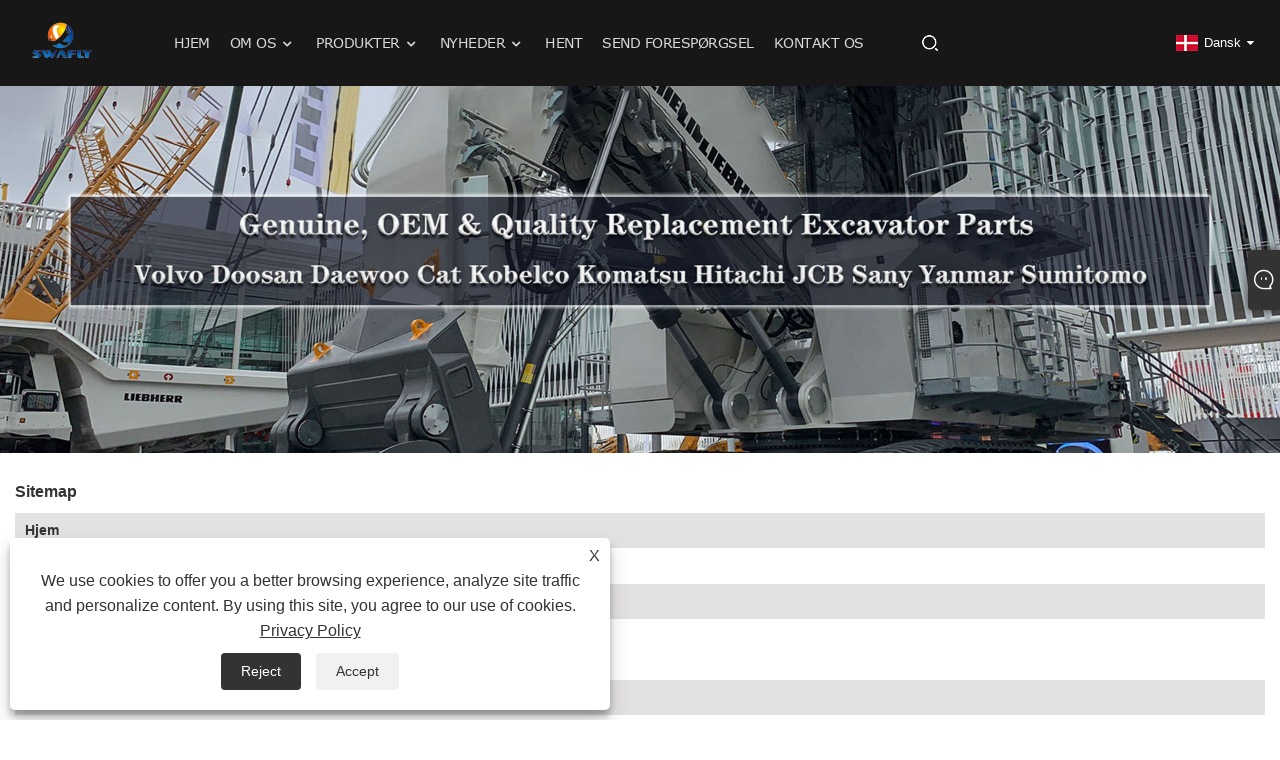

--- FILE ---
content_type: text/html; charset=utf-8
request_url: https://da.swaflyengine.com/sitemap.html
body_size: 36676
content:


<!doctype html>
<html  lang="da">
<head>
    <meta http-equiv="Content-Type" content="text/html; charset=utf-8">
    <meta name="viewport" content="width=device-width, initial-scale=1, minimum-scale=1, maximum-scale=1">
    
<title>Sitemap-Swafly Machinery Co., begrænset</title>
<meta name="keywords" content="Sitemap-Swafly Machinery Co., begrænset" />
<meta name="description" content="Sitemap-Swafly Machinery Co., begrænset" />
<link rel="shortcut icon" href="/upload/6985/20221111164940631675.ico" type="image/x-icon" />
<!-- Google tag (gtag.js) -->
<script async src="https://www.googletagmanager.com/gtag/js?id=G-4Y6DTCLSRM"></script>
<script>
  window.dataLayer = window.dataLayer || [];
  function gtag(){dataLayer.push(arguments);}
  gtag('js', new Date());

  gtag('config', 'G-4Y6DTCLSRM');
</script>
<link rel="dns-prefetch" href="https://style.trade-cloud.com.cn" />
<link rel="dns-prefetch" href="https://i.trade-cloud.com.cn" />
    <link rel="alternate" hreflang="en"  href="https://www.swaflyengine.com/sitemap.html"/>
<link rel="alternate" hreflang="x-default"  href="https://www.swaflyengine.com/sitemap.html"/>
<link rel="alternate" hreflang="es"  href="https://es.swaflyengine.com/sitemap.html"/>
<link rel="alternate" hreflang="pt"  href="https://pt.swaflyengine.com/sitemap.html"/>
<link rel="alternate" hreflang="ru"  href="https://ru.swaflyengine.com/sitemap.html"/>
<link rel="alternate" hreflang="fr"  href="https://fr.swaflyengine.com/sitemap.html"/>
<link rel="alternate" hreflang="ja"  href="https://ja.swaflyengine.com/sitemap.html"/>
<link rel="alternate" hreflang="de"  href="https://de.swaflyengine.com/sitemap.html"/>
<link rel="alternate" hreflang="vi"  href="https://vi.swaflyengine.com/sitemap.html"/>
<link rel="alternate" hreflang="it"  href="https://it.swaflyengine.com/sitemap.html"/>
<link rel="alternate" hreflang="nl"  href="https://nl.swaflyengine.com/sitemap.html"/>
<link rel="alternate" hreflang="th"  href="https://th.swaflyengine.com/sitemap.html"/>
<link rel="alternate" hreflang="pl"  href="https://pl.swaflyengine.com/sitemap.html"/>
<link rel="alternate" hreflang="ko"  href="https://ko.swaflyengine.com/sitemap.html"/>
<link rel="alternate" hreflang="sv"  href="https://sv.swaflyengine.com/sitemap.html"/>
<link rel="alternate" hreflang="hu"  href="https://hu.swaflyengine.com/sitemap.html"/>
<link rel="alternate" hreflang="ms"  href="https://ms.swaflyengine.com/sitemap.html"/>
<link rel="alternate" hreflang="bn"  href="https://bn.swaflyengine.com/sitemap.html"/>
<link rel="alternate" hreflang="da"  href="https://da.swaflyengine.com/sitemap.html"/>
<link rel="alternate" hreflang="fi"  href="https://fi.swaflyengine.com/sitemap.html"/>
<link rel="alternate" hreflang="hi"  href="https://hi.swaflyengine.com/sitemap.html"/>
<link rel="alternate" hreflang="tl"  href="https://tl.swaflyengine.com/sitemap.html"/>
<link rel="alternate" hreflang="tr"  href="https://tr.swaflyengine.com/sitemap.html"/>
<link rel="alternate" hreflang="ga"  href="https://ga.swaflyengine.com/sitemap.html"/>
<link rel="alternate" hreflang="ar"  href="https://ar.swaflyengine.com/sitemap.html"/>
<link rel="alternate" hreflang="id"  href="https://id.swaflyengine.com/sitemap.html"/>
<link rel="alternate" hreflang="no"  href="https://no.swaflyengine.com/sitemap.html"/>
<link rel="alternate" hreflang="ur"  href="https://ur.swaflyengine.com/sitemap.html"/>
<link rel="alternate" hreflang="cs"  href="https://cs.swaflyengine.com/sitemap.html"/>
<link rel="alternate" hreflang="el"  href="https://el.swaflyengine.com/sitemap.html"/>
<link rel="alternate" hreflang="uk"  href="https://uk.swaflyengine.com/sitemap.html"/>
<link rel="alternate" hreflang="jv"  href="https://jw.swaflyengine.com/sitemap.html"/>
<link rel="alternate" hreflang="fa"  href="https://fa.swaflyengine.com/sitemap.html"/>
<link rel="alternate" hreflang="ta"  href="https://ta.swaflyengine.com/sitemap.html"/>
<link rel="alternate" hreflang="te"  href="https://te.swaflyengine.com/sitemap.html"/>
<link rel="alternate" hreflang="ne"  href="https://ne.swaflyengine.com/sitemap.html"/>
<link rel="alternate" hreflang="my"  href="https://my.swaflyengine.com/sitemap.html"/>
<link rel="alternate" hreflang="bg"  href="https://bg.swaflyengine.com/sitemap.html"/>
<link rel="alternate" hreflang="lo"  href="https://lo.swaflyengine.com/sitemap.html"/>
<link rel="alternate" hreflang="la"  href="https://la.swaflyengine.com/sitemap.html"/>
<link rel="alternate" hreflang="kk"  href="https://kk.swaflyengine.com/sitemap.html"/>
<link rel="alternate" hreflang="eu"  href="https://eu.swaflyengine.com/sitemap.html"/>
<link rel="alternate" hreflang="az"  href="https://az.swaflyengine.com/sitemap.html"/>
<link rel="alternate" hreflang="sk"  href="https://sk.swaflyengine.com/sitemap.html"/>
<link rel="alternate" hreflang="mk"  href="https://mk.swaflyengine.com/sitemap.html"/>
<link rel="alternate" hreflang="lt"  href="https://lt.swaflyengine.com/sitemap.html"/>
<link rel="alternate" hreflang="et"  href="https://et.swaflyengine.com/sitemap.html"/>
<link rel="alternate" hreflang="ro"  href="https://ro.swaflyengine.com/sitemap.html"/>
<link rel="alternate" hreflang="sl"  href="https://sl.swaflyengine.com/sitemap.html"/>
<link rel="alternate" hreflang="mr"  href="https://mr.swaflyengine.com/sitemap.html"/>
<link rel="alternate" hreflang="sr"  href="https://sr.swaflyengine.com/sitemap.html"/>

    
<link rel="stylesheet" id="css" type="text/css" href="https://style.trade-cloud.com.cn/Template/207/default/css/style.css">
<link rel="stylesheet" type="text/css" href="https://style.trade-cloud.com.cn/Template/207/fonts/iconfont.css?b=1.0">
<link rel="stylesheet" type="text/css" href="https://style.trade-cloud.com.cn/Template/207/default/css/font-awesome.min.css">
    
<link rel="stylesheet" type="text/css" href="https://style.trade-cloud.com.cn/Template/207/default/css/im.css">
<link rel="stylesheet" type="text/css" href="https://style.trade-cloud.com.cn/Template/207/css/links.css">
<link rel="stylesheet" type="text/css" href="https://style.trade-cloud.com.cn/Template/207/css/mobile.css">
<link rel="stylesheet" type="text/css" href="https://style.trade-cloud.com.cn/Template/207/css/language.css">

    <link type="text/css" rel="stylesheet" href="https://style.trade-cloud.com.cn/Template/207/default/css/product.css" />
    <link rel="stylesheet" type="text/css" href="https://style.trade-cloud.com.cn/Template/207/default/css/product_mobile.css">
    <script src="https://style.trade-cloud.com.cn/Template/207/js/jquery.min.js"></script>
    <script type="text/javascript" src="https://style.trade-cloud.com.cn/Template/207/js/owl.carousel.js"></script>
    <link type="text/css" rel="stylesheet" href="https://style.trade-cloud.com.cn/css/kop.css" charset="UTF-8">
</head>
<body>
    <div class="container">
        
<header class="web_head index_web_head">
    <div class="header_layout">
        <figure class="logo">
            <a href="/" title="Swafly Machinery Co., begrænset">
                <img src="/upload/6985/20221111165036816945.png" alt="Swafly Machinery Co., begrænset"></a>
        </figure>
        <nav class="nav_wrap">
            <ul class="head_nav">
                <li><a href="/" title="Hjem"><em>Hjem</em></a></li><li><a href="/about.html" title="Om os"><em>Om os</em></a><ul><li><a title="Om os" href="/about.html"><em>Om os</em></a></li><li><a title="Video" href="/about-371393.html"><em>Video</em></a></li><li><a title="Case Show" href="/about-371394.html"><em>Case Show</em></a></li></ul></li><li><a href="/products.html" title="Produkter"><em>Produkter</em></a><ul><li><a title="Diesel motorer" href="/diesel-engines"><em>Diesel motorer</em></a><ul><li><a title="SWAFLY dieselmotorer" href="/swafly-diesel-engines"><em>SWAFLY dieselmotorer</em></a></li><li><a title="Hino/Komatsu/Cummins dieselmotorer" href="/hino-komatsu-cummins-diesel-engines"><em>Hino/Komatsu/Cummins dieselmotorer</em></a></li><li><a title="Kubota dieselmotorer" href="/kubota-diesel-engines"><em>Kubota dieselmotorer</em></a></li><li><a title="Swafly dieselmotorer" href="/swafly-diesel-engines"><em>Swafly dieselmotorer</em></a></li><li><a title="Mitsubishi dieselmotorer" href="/mitsubishi-diesel-engines"><em>Mitsubishi dieselmotorer</em></a></li><li><a title="Isuzu dieselmotorer" href="/isuzu-diesel-engines"><em>Isuzu dieselmotorer</em></a></li><li><a title="Volvo/Deutz dieselmotorer" href="/volvo-deutz-diesel-engines"><em>Volvo/Deutz dieselmotorer</em></a></li><li><a title="Doosan dieselmotorer" href="/doosan-diesel-engines"><em>Doosan dieselmotorer</em></a></li><li><a title="SWAFLY Dieselmotor" href="/swafly-diesel-engine"><em>SWAFLY Dieselmotor</em></a></li><li><a title="Mercedes-Benz dieselmotorer" href="/mercedes-benz-diesel-engines"><em>Mercedes-Benz dieselmotorer</em></a></li></ul></li><li><a title="Hydrauliksystem" href="/hydraulic-system"><em>Hydrauliksystem</em></a><ul><li><a title="Hydrauliske pumper" href="/hydraulic-pumps"><em>Hydrauliske pumper</em></a></li><li><a title="Slutdrev/rejsemotorer" href="/final-drives-travel-motors"><em>Slutdrev/rejsemotorer</em></a></li><li><a title="Svingmotorer" href="/swing-motors"><em>Svingmotorer</em></a></li><li><a title="Reduktionsgearkasser" href="/reduction-gearboxes"><em>Reduktionsgearkasser</em></a></li><li><a title="Kontrolventiler" href="/control-valves"><em>Kontrolventiler</em></a></li></ul></li><li><a title="Gravemaskine kabine" href="/excavator-cabin"><em>Gravemaskine kabine</em></a></li><li><a title="Elektriske reservedele" href="/electrical-spare-parts"><em>Elektriske reservedele</em></a></li><li><a title="Gravemaskine motordele" href="/excavator-engine-parts"><em>Gravemaskine motordele</em></a></li></ul></li><li><a href="/news.html" title="Nyheder"><em>Nyheder</em></a><ul><li><a title="Virksomhedsnyheder" href="/news-49.html"><em>Virksomhedsnyheder</em></a></li><li><a title="Industri nyheder" href="/news-50.html"><em>Industri nyheder</em></a></li></ul></li><li><a href="/download.html" title="Hent"><em>Hent</em></a></li><li><a href="/message.html" title="Send forespørgsel"><em>Send forespørgsel</em></a></li><li><a href="/contact.html" title="Kontakt os"><em>Kontakt os</em></a></li>
            </ul>
            <b id="btn-search" class="btn--search"></b>
        </nav>
        <!--change-language-->
        <div class="change-language ensemble">
            <div class="change-language-title medium-title">
                <div class="language-flag language-flag-da"><a title="Dansk" href="javascript:;"><b class="country-flag"></b><span>Dansk</span> </a></div>
            </div>
            <div class="change-language-cont sub-content"></div>
        </div>
        <ul class="prisna-wp-translate-seo" id="prisna-translator-seo">
            <li class="language-flag language-flag-en"><a title="English" href="https://www.swaflyengine.com"><b class="country-flag"></b><span>English</span></a></li><li class="language-flag language-flag-es"><a title="Español" href="//es.swaflyengine.com"><b class="country-flag"></b><span>Español</span></a></li><li class="language-flag language-flag-pt"><a title="Português" href="//pt.swaflyengine.com"><b class="country-flag"></b><span>Português</span></a></li><li class="language-flag language-flag-ru"><a title="русский" href="//ru.swaflyengine.com"><b class="country-flag"></b><span>русский</span></a></li><li class="language-flag language-flag-fr"><a title="Français" href="//fr.swaflyengine.com"><b class="country-flag"></b><span>Français</span></a></li><li class="language-flag language-flag-ja"><a title="日本語" href="//ja.swaflyengine.com"><b class="country-flag"></b><span>日本語</span></a></li><li class="language-flag language-flag-de"><a title="Deutsch" href="//de.swaflyengine.com"><b class="country-flag"></b><span>Deutsch</span></a></li><li class="language-flag language-flag-vi"><a title="tiếng Việt" href="//vi.swaflyengine.com"><b class="country-flag"></b><span>tiếng Việt</span></a></li><li class="language-flag language-flag-it"><a title="Italiano" href="//it.swaflyengine.com"><b class="country-flag"></b><span>Italiano</span></a></li><li class="language-flag language-flag-nl"><a title="Nederlands" href="//nl.swaflyengine.com"><b class="country-flag"></b><span>Nederlands</span></a></li><li class="language-flag language-flag-th"><a title="ภาษาไทย" href="//th.swaflyengine.com"><b class="country-flag"></b><span>ภาษาไทย</span></a></li><li class="language-flag language-flag-pl"><a title="Polski" href="//pl.swaflyengine.com"><b class="country-flag"></b><span>Polski</span></a></li><li class="language-flag language-flag-ko"><a title="한국어" href="//ko.swaflyengine.com"><b class="country-flag"></b><span>한국어</span></a></li><li class="language-flag language-flag-sv"><a title="Svenska" href="//sv.swaflyengine.com"><b class="country-flag"></b><span>Svenska</span></a></li><li class="language-flag language-flag-hu"><a title="magyar" href="//hu.swaflyengine.com"><b class="country-flag"></b><span>magyar</span></a></li><li class="language-flag language-flag-ms"><a title="Malay" href="//ms.swaflyengine.com"><b class="country-flag"></b><span>Malay</span></a></li><li class="language-flag language-flag-bn"><a title="বাংলা ভাষার" href="//bn.swaflyengine.com"><b class="country-flag"></b><span>বাংলা ভাষার</span></a></li><li class="language-flag language-flag-da"><a title="Dansk" href="//da.swaflyengine.com"><b class="country-flag"></b><span>Dansk</span></a></li><li class="language-flag language-flag-fi"><a title="Suomi" href="//fi.swaflyengine.com"><b class="country-flag"></b><span>Suomi</span></a></li><li class="language-flag language-flag-hi"><a title="हिन्दी" href="//hi.swaflyengine.com"><b class="country-flag"></b><span>हिन्दी</span></a></li><li class="language-flag language-flag-tl"><a title="Pilipino" href="//tl.swaflyengine.com"><b class="country-flag"></b><span>Pilipino</span></a></li><li class="language-flag language-flag-tr"><a title="Türkçe" href="//tr.swaflyengine.com"><b class="country-flag"></b><span>Türkçe</span></a></li><li class="language-flag language-flag-ga"><a title="Gaeilge" href="//ga.swaflyengine.com"><b class="country-flag"></b><span>Gaeilge</span></a></li><li class="language-flag language-flag-ar"><a title="العربية" href="//ar.swaflyengine.com"><b class="country-flag"></b><span>العربية</span></a></li><li class="language-flag language-flag-id"><a title="Indonesia" href="//id.swaflyengine.com"><b class="country-flag"></b><span>Indonesia</span></a></li><li class="language-flag language-flag-no"><a title="Norsk‎" href="//no.swaflyengine.com"><b class="country-flag"></b><span>Norsk‎</span></a></li><li class="language-flag language-flag-ur"><a title="تمل" href="//ur.swaflyengine.com"><b class="country-flag"></b><span>تمل</span></a></li><li class="language-flag language-flag-cs"><a title="český" href="//cs.swaflyengine.com"><b class="country-flag"></b><span>český</span></a></li><li class="language-flag language-flag-el"><a title="ελληνικά" href="//el.swaflyengine.com"><b class="country-flag"></b><span>ελληνικά</span></a></li><li class="language-flag language-flag-uk"><a title="український" href="//uk.swaflyengine.com"><b class="country-flag"></b><span>український</span></a></li><li class="language-flag language-flag-jw"><a title="Javanese" href="//jw.swaflyengine.com"><b class="country-flag"></b><span>Javanese</span></a></li><li class="language-flag language-flag-fa"><a title="فارسی" href="//fa.swaflyengine.com"><b class="country-flag"></b><span>فارسی</span></a></li><li class="language-flag language-flag-ta"><a title="தமிழ்" href="//ta.swaflyengine.com"><b class="country-flag"></b><span>தமிழ்</span></a></li><li class="language-flag language-flag-te"><a title="తెలుగు" href="//te.swaflyengine.com"><b class="country-flag"></b><span>తెలుగు</span></a></li><li class="language-flag language-flag-ne"><a title="नेपाली" href="//ne.swaflyengine.com"><b class="country-flag"></b><span>नेपाली</span></a></li><li class="language-flag language-flag-my"><a title="Burmese" href="//my.swaflyengine.com"><b class="country-flag"></b><span>Burmese</span></a></li><li class="language-flag language-flag-bg"><a title="български" href="//bg.swaflyengine.com"><b class="country-flag"></b><span>български</span></a></li><li class="language-flag language-flag-lo"><a title="ລາວ" href="//lo.swaflyengine.com"><b class="country-flag"></b><span>ລາວ</span></a></li><li class="language-flag language-flag-la"><a title="Latine" href="//la.swaflyengine.com"><b class="country-flag"></b><span>Latine</span></a></li><li class="language-flag language-flag-kk"><a title="Қазақша" href="//kk.swaflyengine.com"><b class="country-flag"></b><span>Қазақша</span></a></li><li class="language-flag language-flag-eu"><a title="Euskal" href="//eu.swaflyengine.com"><b class="country-flag"></b><span>Euskal</span></a></li><li class="language-flag language-flag-az"><a title="Azərbaycan" href="//az.swaflyengine.com"><b class="country-flag"></b><span>Azərbaycan</span></a></li><li class="language-flag language-flag-sk"><a title="Slovenský jazyk" href="//sk.swaflyengine.com"><b class="country-flag"></b><span>Slovenský jazyk</span></a></li><li class="language-flag language-flag-mk"><a title="Македонски" href="//mk.swaflyengine.com"><b class="country-flag"></b><span>Македонски</span></a></li><li class="language-flag language-flag-lt"><a title="Lietuvos" href="//lt.swaflyengine.com"><b class="country-flag"></b><span>Lietuvos</span></a></li><li class="language-flag language-flag-et"><a title="Eesti Keel" href="//et.swaflyengine.com"><b class="country-flag"></b><span>Eesti Keel</span></a></li><li class="language-flag language-flag-ro"><a title="Română" href="//ro.swaflyengine.com"><b class="country-flag"></b><span>Română</span></a></li><li class="language-flag language-flag-sl"><a title="Slovenski" href="//sl.swaflyengine.com"><b class="country-flag"></b><span>Slovenski</span></a></li><li class="language-flag language-flag-mr"><a title="मराठी" href="//mr.swaflyengine.com"><b class="country-flag"></b><span>मराठी</span></a></li><li class="language-flag language-flag-sr"><a title="Srpski језик" href="//sr.swaflyengine.com"><b class="country-flag"></b><span>Srpski језик</span></a></li>
        </ul>
        <!--change-language-->
    </div>
</header>


        <div class="banner" id="body">
            <a class="item"><img src="/upload/6985/20221130163848592984.jpg" /></a>
        </div>

        <div class="syem">
            <div class="pubStyle area">
                <h1><strong>Sitemap</strong></h1>
                <div class="navList">
                    <ul>
                        <li class="clear">
                            <div class="l"><strong><a href="https://da.swaflyengine.com" target="_blank">Hjem</a></strong></div>
                            <div class="r">
                                <div>
                                </div>
                            </div>
                        </li>
                        <li class="clear">
                            <div class="l"><strong><a href="https://da.swaflyengine.com/about.html" target="_blank">Om os</a></strong></div>
                            <div class="r">
                                <div>
                                    <a href="https://da.swaflyengine.com/about.html" target="_blank">Om os</a>&nbsp;|&nbsp;<a href="https://da.swaflyengine.com/about-371393.html" target="_blank">Video</a>&nbsp;|&nbsp;<a href="https://da.swaflyengine.com/about-371394.html" target="_blank">Case Show</a>
                                </div>
                            </div>
                        </li>
                        <li class="clear">
                            <div class="l"><strong><a href="https://da.swaflyengine.com/products.html" target="_blank">Produkter</a></strong></div>
                            <div class="r">
                                <div>
                                    <div class="twoType"><a href="https://da.swaflyengine.com/diesel-engines" target="_blank">Diesel motorer</a></div><div class="typepro"><div class="threeType"><a href="https://da.swaflyengine.com/swafly-diesel-engines" target="_blank">SWAFLY dieselmotorer</a></div><div class="productsli"><a href="https://da.swaflyengine.com/genuine-new-weichai-wp10-340e22-diesel-engine.html" target="_blank">Ægte nye Weichai WP10.340E22 Dieselmotor</a>&nbsp;|&nbsp;<a href="https://da.swaflyengine.com/original-rebuilt-cat-s4kt-engine.html" target="_blank">Original genopbygget Cat S4KT -motor</a>&nbsp;|&nbsp;<a href="https://da.swaflyengine.com/swafly-c27-track-type-tractor-engine-359-6502-587-5912.html" target="_blank">SWAFLY C27 Sportype Traktormotor 359-6502 587-5912</a>&nbsp;|&nbsp;<a href="https://da.swaflyengine.com/swafly-c3-4t-diesel-enigne-assy.html" target="_blank">SWAFLY C3.4T diesel enigne assy</a>&nbsp;|&nbsp;<a href="https://da.swaflyengine.com/genuine-new-swafly-c2-2t-diesel-engines.html" target="_blank">Ægte nye SWAFLY C2.2T dieselmotorer</a>&nbsp;|&nbsp;<a href="https://da.swaflyengine.com/swafly-3064t-diesel-enigne-assy-for-312c.html" target="_blank">SWAFLY 3064T dieselenigne assy til 312C</a>&nbsp;|&nbsp;<a href="https://da.swaflyengine.com/swafly-c7-1-diesel-enigne-assy-5038792-for-336gc.html" target="_blank">SWAFLY C7.1 diesel enigne assy 5038792 til 336GC</a>&nbsp;|&nbsp;<a href="https://da.swaflyengine.com/swafly-c27-insdustrial-engine-4400240.html" target="_blank">SWAFLY C27 industrimotor 4400240</a>&nbsp;|&nbsp;<a href="https://da.swaflyengine.com/ice-mtu-16v4000c11-engine-assembly.html" target="_blank">ICE MTU 16V4000C11 Motorsamling</a>&nbsp;|&nbsp;<a href="https://da.swaflyengine.com/cat-c13-engine-3605981.html" target="_blank">CAT C13 motor 3605981</a>&nbsp;|&nbsp;<a href="https://da.swaflyengine.com/cat-c6-4-engine-assembly-for-320d.html" target="_blank">C6.4 Motorsamling til 320D</a>&nbsp;|&nbsp;<a href="https://da.swaflyengine.com/swafly-3408c-engine-for-d9r-bulldozer.html" target="_blank">Swafly 3408c motor til D9R Bulldozer</a>&nbsp;|&nbsp;<a href="https://da.swaflyengine.com/swafly-c18-diesel-engine-assy.html" target="_blank">Swafly C18 Diesel Engine Assy</a>&nbsp;|&nbsp;<a href="https://da.swaflyengine.com/fuel-efficiency-cat-c6-6-industrial-diesel-engines.html" target="_blank">Brændstofeffektivitet Cat C6.6 industrielle dieselmotorer</a>&nbsp;|&nbsp;<a href="https://da.swaflyengine.com/high-performance-swafly-3066-320c-diesel-engine-assy-from-china.html" target="_blank">Højtydende SWAFLY 3066 320c Diesel Engine Assy fra Kina</a>&nbsp;|&nbsp;<a href="https://da.swaflyengine.com/fuel-efficiency-cat-c4-2-industrial-diesel-engines.html" target="_blank">Brændstofeffektivitet Cat C4.2 industrielle dieselmotorer</a>&nbsp;|&nbsp;<a href="https://da.swaflyengine.com/swafly-six-cylinder-turbocharged-c9-engine.html" target="_blank">SWAFLY sekscylindret turboladet C9-motor</a>&nbsp;|&nbsp;<a href="https://da.swaflyengine.com/epa-tier-4-c15-acert-complete-engine-assembly-from-guangzhou.html" target="_blank">Epa Tier 4 C15 Acert komplet motorsamling fra Guangzhou</a>&nbsp;|&nbsp;<a href="https://da.swaflyengine.com/cat-four-cylinder-diesel-engine-c4-4-for-construction-machinery.html" target="_blank">Cat firecylindret dieselmotor C4.4 til entreprenørmaskiner</a>&nbsp;|&nbsp;<a href="https://da.swaflyengine.com/cat-brand-new-c2-4-engine-assy-for-e305e-e306.html" target="_blank">Cat helt ny C2.4 Engine Assy til E305E E306</a>&nbsp;|&nbsp;<a href="https://da.swaflyengine.com/genuine-used-cat-c7-diesel-engine-assy-for-325d.html" target="_blank">Ægte Brugt CAT C7 Diesel Engine Assy til 325d</a>&nbsp;|&nbsp;<a href="https://da.swaflyengine.com/cat-c-9-complete-engine-assembly-for-cat-330d.html" target="_blank">CAT C-9 komplet motorsamling til Cat 330D</a>&nbsp;|&nbsp;<a href="https://da.swaflyengine.com/cat-brand-new-c2-6-diesel-engine-assembly.html" target="_blank">Cat splinterny C2.6 dieselmotorsamling</a>&nbsp;|&nbsp;<a href="https://da.swaflyengine.com/japanese-used-engine-swafly-3116-for-325b.html" target="_blank">Japansk brugt motor SWAFLY 3116 til 325b</a>&nbsp;|&nbsp;<a href="https://da.swaflyengine.com/japanese-used-diesel-engine-assy-swafly-3176-for-345b.html" target="_blank">Japansk brugt dieselmotor assy SWAFLY 3176 til 345B</a>&nbsp;|&nbsp;<a href="https://da.swaflyengine.com/swafly-six-cylinder-turbocharged-c9-3-acert-engine-for-336e.html" target="_blank">SWAFLY sekscylindret turboladet C9.3 Acert-motor til 336E</a>&nbsp;|&nbsp;<a href="https://da.swaflyengine.com/swafly-c27-complete-engine-assy-for-machinery.html" target="_blank">SWAFLY C27 Komplet Motor Assy til Maskiner</a>&nbsp;|&nbsp;<a href="https://da.swaflyengine.com/swafly-remanufactured-c13-acert-diesel-engine-assy.html" target="_blank">SWAFLY Refabrikerede C13 ACERT Diesel Engine Assy</a>&nbsp;|&nbsp;<a href="https://da.swaflyengine.com/swafly-c1-8-d1803-diesel-engine-assy.html" target="_blank">SWAFLY C1.8 D1803 Diesel Engine Assy</a></div></div><div class="typepro"><div class="threeType"><a href="https://da.swaflyengine.com/hino-komatsu-cummins-diesel-engines" target="_blank">Hino/Komatsu/Cummins dieselmotorer</a></div><div class="productsli"><a href="https://da.swaflyengine.com/cummins-oem-new-4bt3-9-diesel-engine.html" target="_blank">Cummins OEM Ny 4BT3.9 Dieselmotor</a>&nbsp;|&nbsp;<a href="https://da.swaflyengine.com/cummins-nta855-c360-engine-for-bulldozer-md32.html" target="_blank">Cummins NTA855-C360-motor til bulldozer MD32</a>&nbsp;|&nbsp;<a href="https://da.swaflyengine.com/hyundai-d6ac-c1-engine-assy.html" target="_blank">Hyundai D6AC-C1 Motor Assy</a>&nbsp;|&nbsp;<a href="https://da.swaflyengine.com/cummins-6isbe-285-86007001-engine-assembly.html" target="_blank">Cummins 6isbe 285 86007001 Motorforsamling</a>&nbsp;|&nbsp;<a href="https://da.swaflyengine.com/cummins-oem-new-6cta8-3-c240-ii-engine-assembly.html" target="_blank">Cummins OEM Ny 6CTA8.3-C240-II motorenhed</a>&nbsp;|&nbsp;<a href="https://da.swaflyengine.com/cummins-6bta5-9-c180-ii-engine-assembly.html" target="_blank">Cummins 6BTA5.9-C180-II motorenhed</a>&nbsp;|&nbsp;<a href="https://da.swaflyengine.com/cummins-ccec-nt855-c280-complate-engine-assembly-for-bulldozer.html" target="_blank">Cummins CCEC NT855-C280 komplate motorenhed til bulldozer</a>&nbsp;|&nbsp;<a href="https://da.swaflyengine.com/cummins-qsc8-3-complate-engine-assembly.html" target="_blank">Cummins QSC8.3 komplate motorenhed</a>&nbsp;|&nbsp;<a href="https://da.swaflyengine.com/oem-cummins-b3-3t-complete-engine-assembly-72000028.html" target="_blank">OEM Cummins B3.3T komplet motorsamling 72000028</a>&nbsp;|&nbsp;<a href="https://da.swaflyengine.com/cummins-qsz13-c550-30-engine-assembly.html" target="_blank">CUMMINS QSZ13-C550-30 Motorsamling</a>&nbsp;|&nbsp;<a href="https://da.swaflyengine.com/komatsu-saa6d140e-5-engine-for-pc800-8-excavator.html" target="_blank">komatsu SAA6D140E-5 Motor til PC800-8 gravemaskine</a>&nbsp;|&nbsp;<a href="https://da.swaflyengine.com/komatsu-saa6d170e-5-engine-for-pc1250-8.html" target="_blank">komatsu SAA6D170E-5 Motor til PC1250-8</a>&nbsp;|&nbsp;<a href="https://da.swaflyengine.com/cummins-nt855-c360s10-engine-assembly.html" target="_blank">CUMMINS NT855-C360S10 motorsamling</a>&nbsp;|&nbsp;<a href="https://da.swaflyengine.com/japanese-brand-new-cummins-qsb3-3-complete-engine-assembly.html" target="_blank">Japanske splinternye Cummins QSB3.3 Komplet motorsamling</a>&nbsp;|&nbsp;<a href="https://da.swaflyengine.com/cummins-isde185-30-complete-engine-assembly.html" target="_blank">CUMMINS ISDE185-30 Komplet motorsamling</a>&nbsp;|&nbsp;<a href="https://da.swaflyengine.com/cummins-qsb6-7-c190-30-complate-engine-assembly.html" target="_blank">CUMMINS QSB6.7-C190-30 Complate motorsamling</a>&nbsp;|&nbsp;<a href="https://da.swaflyengine.com/cummins-isle400-50-complate-engine-assembly.html" target="_blank">CUMMINS ISLE400-50 Complate motorsamling</a>&nbsp;|&nbsp;<a href="https://da.swaflyengine.com/cummins-6btaa5-9-c180-complate-engine-assembly.html" target="_blank">CUMMINS 6BTAA5.9-C180 Complate motorsamling</a>&nbsp;|&nbsp;<a href="https://da.swaflyengine.com/cummins-4isbe-185-engine.html" target="_blank">CUMMINS 4ISBe 185 motor</a>&nbsp;|&nbsp;<a href="https://da.swaflyengine.com/cummins-qsl8-9-complate-engine-assembly.html" target="_blank">CUMMINS QSL8.9 Complate motorsamling</a>&nbsp;|&nbsp;<a href="https://da.swaflyengine.com/komatsu-saa6d125e-3-engine-for-pc400-7.html" target="_blank">komatsu SAA6D125E-3 Motor til PC400-7</a>&nbsp;|&nbsp;<a href="https://da.swaflyengine.com/cummins-qsk23-complate-engine-assembly.html" target="_blank">CUMMINS QSK23 Complate motorsamling</a>&nbsp;|&nbsp;<a href="https://da.swaflyengine.com/china-cummins-saa6d114e-3-pc300-pc300-8mo-complate-engine-assembly.html" target="_blank">Kina CUMMINS SAA6D114E-3 PC300 PC300-8MO Complate motorsamling</a>&nbsp;|&nbsp;<a href="https://da.swaflyengine.com/cummins-qsl9-complate-engine-assembly.html" target="_blank">CUMMINS QSL9 Complate motorsamling</a>&nbsp;|&nbsp;<a href="https://da.swaflyengine.com/cummins-qsx15-complate-engine-assembly.html" target="_blank">CUMMINS QSX15 Complate motorsamling</a>&nbsp;|&nbsp;<a href="https://da.swaflyengine.com/hino-rebuilt-j08e-complete-engine-assy-for-kobelco-sk350-8.html" target="_blank">Hino Rebuilt J08E Complete Engine Assy til Kobelco SK350-8</a>&nbsp;|&nbsp;<a href="https://da.swaflyengine.com/china-cummins-6d102-6bt5-9-complate-engine-assembly.html" target="_blank">Kina CUMMINS 6D102 6BT5.9 Complate motorsamling</a>&nbsp;|&nbsp;<a href="https://da.swaflyengine.com/japanese-brand-new-cummins-b3-3-complete-engine-assembly.html" target="_blank">Japansk splinterny Cummins B3.3 komplet motorsamling</a>&nbsp;|&nbsp;<a href="https://da.swaflyengine.com/dongfeng-cummins-eqb140-20-engine-assembly-from-guangzhou.html" target="_blank">DongFeng Cummins EQB140-20 motorsamling fra Guangzhou</a>&nbsp;|&nbsp;<a href="https://da.swaflyengine.com/factory-price-cummins-b4-5-qsb4-5-engine-assy-from-chinese-supplier.html" target="_blank">Fabrikspris CUMMINS B4.5 QSB4.5 Motor Assy Fra kinesisk leverandør</a>&nbsp;|&nbsp;<a href="https://da.swaflyengine.com/china-cummins-brand-new-qsb6-7-6d107-diesel-engine.html" target="_blank">Kina Cummins splinterny QSB6.7 6D107 dieselmotor</a>&nbsp;|&nbsp;<a href="https://da.swaflyengine.com/factory-price-cummins-a2300-engine-assy-in-stock-on-sale.html" target="_blank">Fabrikspris CUMMINS A2300 Engine Assy på lager på udsalg</a>&nbsp;|&nbsp;<a href="https://da.swaflyengine.com/cummins-6ct-complete-engine-for-hyundai-excavator.html" target="_blank">Cummins 6ct komplet motor til Hyundai gravemaskine</a>&nbsp;|&nbsp;<a href="https://da.swaflyengine.com/komatsu-4d95-used-diesel-engine-assy-for-pc130-7.html" target="_blank">Komatsu 4D95 Brugt Diesel Engine Assy til PC130-7</a>&nbsp;|&nbsp;<a href="https://da.swaflyengine.com/komatsu-sa6d125e-engine-for-pc400-6-pc450-6.html" target="_blank">komatsu SA6D125E Motor til PC400-6/PC450-6</a>&nbsp;|&nbsp;<a href="https://da.swaflyengine.com/cummins-qsm11-engine-motor.html" target="_blank">Cummins Qsm11 motormotor</a></div></div><div class="typepro"><div class="threeType"><a href="https://da.swaflyengine.com/kubota-diesel-engines" target="_blank">Kubota dieselmotorer</a></div><div class="productsli"><a href="https://da.swaflyengine.com/kubota-v3800-t-engine-assembly.html" target="_blank">Kubota V3800-t motorsamling</a>&nbsp;|&nbsp;<a href="https://da.swaflyengine.com/kubota-v2607-di-t-eu3-diesel-engine-1j700-20000.html" target="_blank">Kubota V2607-DI-T-EU3 Diesel Engine 1J700-20000</a>&nbsp;|&nbsp;<a href="https://da.swaflyengine.com/kubota-v3800di-t-e3b-cfl-1-engine-assy-1j412-19000.html" target="_blank">Kubota V3800DI-T-E3B-CFL-1 Motor Assy 1J412-19000</a>&nbsp;|&nbsp;<a href="https://da.swaflyengine.com/kubota-v2403-m-di-e3b-bc-5-engine.html" target="_blank">Kubota V2403-M-DI-E3B-BC-5-motor</a>&nbsp;|&nbsp;<a href="https://da.swaflyengine.com/kubota-v3600-engine-2400rpm-46-9kw.html" target="_blank">Kubota V3600 Motor 2400 rpm 46,9 kW</a>&nbsp;|&nbsp;<a href="https://da.swaflyengine.com/kubota-v2203-bg-diesel-engines.html" target="_blank">Kubota V2203-BG-dieselmotorer</a>&nbsp;|&nbsp;<a href="https://da.swaflyengine.com/kubota-v3800-cr-t-engine-assy-85kw-2600rpm.html" target="_blank">Kubota V3800-CR-T Motor Assy 85KW 2600RPM</a>&nbsp;|&nbsp;<a href="https://da.swaflyengine.com/kubota-d1005-engine-3000rpm-17-5kw.html" target="_blank">Kubota D1005 motor 3000RPM 17,5KW</a>&nbsp;|&nbsp;<a href="https://da.swaflyengine.com/kubota-v3600-t-engine-2600rpm-63kw.html" target="_blank">Kubota V3600-T motor 2600RPM 63KW</a>&nbsp;|&nbsp;<a href="https://da.swaflyengine.com/kubota-v2403-m-t-e3b-engine-2700rpm-43-3kw.html" target="_blank">Kubota V2403-M-T-E3B motor 2700RPM 43,3KW</a>&nbsp;|&nbsp;<a href="https://da.swaflyengine.com/kubota-v2203-m-di-es01-engine-2800rpm-35-9kw.html" target="_blank">Kubota V2203-M-DI-ES01 motor 2800RPM 35,9KW</a>&nbsp;|&nbsp;<a href="https://da.swaflyengine.com/kubota-v2403-m-di-e3b-engine-2600rpm-36kw.html" target="_blank">Kubota V2403-M-DI-E3B motor 2600RPM 36KW</a>&nbsp;|&nbsp;<a href="https://da.swaflyengine.com/kubota-d902-ef01-engine-3600rpm-18-2kw.html" target="_blank">Kubota D902-EF01 motor 3600RPM 18,2KW</a>&nbsp;|&nbsp;<a href="https://da.swaflyengine.com/kubota-v1505-t-engine-for-sale.html" target="_blank">Kubota V1505-T-motor til salg</a>&nbsp;|&nbsp;<a href="https://da.swaflyengine.com/kubota-v3307-cr-t-engine.html" target="_blank">Kubota V3307-CR-T motor</a>&nbsp;|&nbsp;<a href="https://da.swaflyengine.com/kubota-v1305-es01-engine-3000rpm-22-7kw.html" target="_blank">Kubota V1305-ES01 motor 3000RPM 22,7KW</a>&nbsp;|&nbsp;<a href="https://da.swaflyengine.com/kubota-d902-ef81-engine-3200rpm-15-9kw-1j015-10001.html" target="_blank">Kubota D902-EF81 motor 3200RPM 15,9KW 1J015-10001</a>&nbsp;|&nbsp;<a href="https://da.swaflyengine.com/kubotav3307-t-engine.html" target="_blank">Kubota V3307-T motor</a>&nbsp;|&nbsp;<a href="https://da.swaflyengine.com/kubota-d722-et09-engine-for-generator.html" target="_blank">Kubota D722-ET09 motor til generator</a>&nbsp;|&nbsp;<a href="https://da.swaflyengine.com/kubota-d850-diesel-engine-assy.html" target="_blank">Kubota D850 Diesel Engine Assy</a>&nbsp;|&nbsp;<a href="https://da.swaflyengine.com/kubota-d902-diesel-engine-assy-from-chinese-supplier.html" target="_blank">Kubota D902 Diesel Engine Assy fra kinesisk leverandør</a>&nbsp;|&nbsp;<a href="https://da.swaflyengine.com/chinese-kubota-v1505-engine-for-sale.html" target="_blank">Kinesisk Kubota V1505 motor til salg</a>&nbsp;|&nbsp;<a href="https://da.swaflyengine.com/kubota-v2203-diesel-engines.html" target="_blank">Kubota V2203 dieselmotorer</a>&nbsp;|&nbsp;<a href="https://da.swaflyengine.com/high-performance-kubota-v2403-t-complete-engine-assembly.html" target="_blank">Højtydende Kubota V2403-T komplet motorsamling</a>&nbsp;|&nbsp;<a href="https://da.swaflyengine.com/kubota-v2607-di-t-engine-assy-for-sale.html" target="_blank">Kubota V2607-DI-T Engine Assy til salg</a>&nbsp;|&nbsp;<a href="https://da.swaflyengine.com/efficient-kubota-v3300-engine-assembly-from-guangzhou.html" target="_blank">Effektiv Kubota V3300 motorsamling fra Guangzhou</a>&nbsp;|&nbsp;<a href="https://da.swaflyengine.com/kubota-d782-diesel-engine-assy-for-kubota-u15-mini-excavator.html" target="_blank">Kubota D782 Diesel Engine Assy til Kubota U15 minigraver</a>&nbsp;|&nbsp;<a href="https://da.swaflyengine.com/kubota-d1503-diesel-engines.html" target="_blank">Kubota D1503 dieselmotorer</a>&nbsp;|&nbsp;<a href="https://da.swaflyengine.com/kubota-4d87-complete-engine-assembly.html" target="_blank">Kubota 4D87 komplet motorsamling</a>&nbsp;|&nbsp;<a href="https://da.swaflyengine.com/kubota-v3800dit-engine-for-the-bobcat-t770.html" target="_blank">Kubota V3800DIT motor til Bobcat T770</a>&nbsp;|&nbsp;<a href="https://da.swaflyengine.com/kubota-v2403-m-engine-non-turbo.html" target="_blank">Kubota V2403-M Engine Non Turbo</a>&nbsp;|&nbsp;<a href="https://da.swaflyengine.com/kubota-v3307-t-c3-3b-dit-engine-assy.html" target="_blank">Kubota V3307-T C3.3B DIT Motor ASSY</a>&nbsp;|&nbsp;<a href="https://da.swaflyengine.com/komatsu-4d94-3-used-good-working-condtion-engine-assy.html" target="_blank">Komatsu 4D94-3 Brugt god arbejdstilstand Motor Assy</a>&nbsp;|&nbsp;<a href="https://da.swaflyengine.com/kubota-v2403-m-di-et04-engine-non-turbo.html" target="_blank">Kubota V2403-m-di-et04 motor uden turbo</a></div></div><div class="typepro"><div class="threeType"><a href="https://da.swaflyengine.com/swafly-diesel-engines" target="_blank">Swafly dieselmotorer</a></div><div class="productsli"><a href="https://da.swaflyengine.com/xinchai-a498bzg-engine-assembly.html" target="_blank">XinChai A498BZG motorsamling</a></div></div><div class="typepro"><div class="threeType"><a href="https://da.swaflyengine.com/mitsubishi-diesel-engines" target="_blank">Mitsubishi dieselmotorer</a></div><div class="productsli"><a href="https://da.swaflyengine.com/japanese-mitsubishi-s4s-dt-engine-assembly-made-in-japan.html" target="_blank">Japansk Mitsubishi S4s-dt motorsamling lavet i Japan</a>&nbsp;|&nbsp;<a href="https://da.swaflyengine.com/mitsubishi-s4s-engine-for-forklift.html" target="_blank">Mitsubishi S4S -motor til gaffeltruck</a>&nbsp;|&nbsp;<a href="https://da.swaflyengine.com/mitsubishi-s6s-machinery-engine-assy.html" target="_blank">Mitsubishi S6s Machinery Engine Assy</a>&nbsp;|&nbsp;<a href="https://da.swaflyengine.com/japanese-mitsubishi-s6kt-3066-excavator-engine-assembly-for-cat-320.html" target="_blank">Japansk Mitsubishi S6kt 3066 gravemaskine motorsamling til Cat 320</a>&nbsp;|&nbsp;<a href="https://da.swaflyengine.com/mitsubishi-s6s-dt-machinery-engine-assy-from-china.html" target="_blank">Mitsubishi S6s-dt Machinery Engine Assy fra Kina</a>&nbsp;|&nbsp;<a href="https://da.swaflyengine.com/wholesale-mitsubishi-l3e-diesel-machinery-engine-assembly.html" target="_blank">Engros Mitsubishi L3e Diesel Machinery Engine Samling</a>&nbsp;|&nbsp;<a href="https://da.swaflyengine.com/mitsubishi-complete-engine-assembly-s3l2-suppliers.html" target="_blank">Mitsubishi komplet motorsamling S3l2 leverandører</a>&nbsp;|&nbsp;<a href="https://da.swaflyengine.com/lower-emission-mitsubishi-s4q2-disel-engine-assy-for-sale.html" target="_blank">Lower Emission Mitsubishi S4q2 Disel Engine Assy til salg</a>&nbsp;|&nbsp;<a href="https://da.swaflyengine.com/reliable-quality-mitsubishi-s4l2-complete-engine-assy-for-sale.html" target="_blank">Pålidelig kvalitet Mitsubishi S4l2 Complete Engine Assy til salg</a>&nbsp;|&nbsp;<a href="https://da.swaflyengine.com/mitsubishi-complete-engine-assembly-s3q2-suppliers.html" target="_blank">Mitsubishi komplet motorsamling S3Q2 leverandører</a></div></div><div class="typepro"><div class="threeType"><a href="https://da.swaflyengine.com/isuzu-diesel-engines" target="_blank">Isuzu dieselmotorer</a></div><div class="productsli"><a href="https://da.swaflyengine.com/isuzu-4hk1xksc-03-engine-for-hitachi-excavator.html" target="_blank">Isuzu 4HK1XKSC-03-Engine til Hitachi Excavator</a>&nbsp;|&nbsp;<a href="https://da.swaflyengine.com/isuzu-4jh1-complete-engine-assembly.html" target="_blank">Isuzu 4JH1 Komplet motorenhed</a>&nbsp;|&nbsp;<a href="https://da.swaflyengine.com/isuzu-4jj1xksa-03-complete-engine-assembly.html" target="_blank">Isuzu 4JJ1XKSA-03 Komplet motorsamling</a>&nbsp;|&nbsp;<a href="https://da.swaflyengine.com/isuzu-a-6bg1trp-engine-128-5kw.html" target="_blank">Isuzu A-6BG1TRP Motor 128,5KW</a>&nbsp;|&nbsp;<a href="https://da.swaflyengine.com/isuzu-4-cylinder-4jg2-complete-engine-assembly.html" target="_blank">Isuzu 4 Cylinder 4JG2 Komplet motorenhed</a>&nbsp;|&nbsp;<a href="https://da.swaflyengine.com/isuzu-4jj1xysa-01-complete-engine-assembly-for-zx160-3-zx180-3.html" target="_blank">ISUZU 4JJ1XYSA-01 Komplet motorenhed til ZX160-3 ZX180-3</a>&nbsp;|&nbsp;<a href="https://da.swaflyengine.com/isuzu-4-cylinder-4jb1t-complete-engine-assembly.html" target="_blank">Isuzu 4-cylindret 4JB1T komplet motorsamling</a>&nbsp;|&nbsp;<a href="https://da.swaflyengine.com/isuzu-4-cylinder-c240-complete-engine-assembly.html" target="_blank">Isuzu 4-cylindret C240 ​​komplet motorsamling</a>&nbsp;|&nbsp;<a href="https://da.swaflyengine.com/isuzu-original-6hk1-6hk1-xysa-01-diesel-engine-assy-for-excavator.html" target="_blank">ISUZU Original 6HK1 6HK1-XYSA-01 Diesel Engine Assy til gravemaskine</a>&nbsp;|&nbsp;<a href="https://da.swaflyengine.com/powerful-isuzu-6hk1-6hk1xqp-complete-engine-assy-for-sale.html" target="_blank">Kraftig Isuzu 6HK1 6HK1XQP Komplet Motor Assy til salg</a>&nbsp;|&nbsp;<a href="https://da.swaflyengine.com/high-power-isuzu-6wg1-diesel-engine-assembly-from-china.html" target="_blank">High Power Isuzu 6wg1 dieselmotorsamling fra Kina</a>&nbsp;|&nbsp;<a href="https://da.swaflyengine.com/isuzu-4-cylinder-4bg1t-complete-engine-assembly-for-hitachi-zx120.html" target="_blank">Isuzu 4-cylindret 4BG1T komplet motorsamling til Hitachi ZX120</a>&nbsp;|&nbsp;<a href="https://da.swaflyengine.com/isuzu-6-cylinder-6uz1-diesel-engine-assembly-for-hitachi-zx470-6-zx490-zx490-5a.html" target="_blank">Isuzu 6-cylindret 6UZ1 dieselmotorsamling til Hitachi ZX470-6 ZX490 ZX490-5A</a>&nbsp;|&nbsp;<a href="https://da.swaflyengine.com/japenese-isuzu-4hk1-diesel-engine-assembly-for-sale-china.html" target="_blank">Japenese Isuzu 4hk1 dieselmotorsamling til salg Kina</a>&nbsp;|&nbsp;<a href="https://da.swaflyengine.com/japenese-used-isuzu-3lb1-diesel-engine-assembly-for-sale-china.html" target="_blank">Japansk brugt Isuzu 3LB1 dieselmotorsamling til salg Kina</a>&nbsp;|&nbsp;<a href="https://da.swaflyengine.com/isuzu-6-cylinder-6sd1-complete-engine-assembly-for-hitachi-ex300-3.html" target="_blank">Isuzu 6-cylindret 6SD1 komplet motorsamling til Hitachi EX300-3</a>&nbsp;|&nbsp;<a href="https://da.swaflyengine.com/japenese-used-isuzu-3ld1-diesel-engine-assembly-for-sale-china.html" target="_blank">Japansk brugt Isuzu 3LD1 dieselmotorsamling til salg Kina</a></div></div><div class="typepro"><div class="threeType"><a href="https://da.swaflyengine.com/volvo-deutz-diesel-engines" target="_blank">Volvo/Deutz dieselmotorer</a></div><div class="productsli"><a href="https://da.swaflyengine.com/deutz-tcd-2015-v06-engine-assembly.html" target="_blank">Deutz TCD 2015 V06 Motorforsamling</a>&nbsp;|&nbsp;<a href="https://da.swaflyengine.com/reman-volvo-d13f-complete-engine-assy-for-ec480d.html" target="_blank">Reman Volvo D13F Komplet motorassy til EC480D</a>&nbsp;|&nbsp;<a href="https://da.swaflyengine.com/deutz-bf6m2012-engine-assembly.html" target="_blank">Deutz BF6M2012 Motorforsamling</a>&nbsp;|&nbsp;<a href="https://da.swaflyengine.com/deutz-f6l912w-engine.html" target="_blank">Deutz F6L912W motor</a>&nbsp;|&nbsp;<a href="https://da.swaflyengine.com/deutz-f4l-2011-engine.html" target="_blank">Deutz F4L 2011 motor</a>&nbsp;|&nbsp;<a href="https://da.swaflyengine.com/volvo-penta-original-new-tad850ve-engine-assy.html" target="_blank">VOLVO PENTA original ny TAD850VE motor assy</a>&nbsp;|&nbsp;<a href="https://da.swaflyengine.com/volvo-penta-tad1151ve-complete-engine-assy.html" target="_blank">Volvo Penta Tad1151ve komplet motorassy</a>&nbsp;|&nbsp;<a href="https://da.swaflyengine.com/volvo-genuine-new-d2-6-di-t-et09-complete-engine-assy.html" target="_blank">Volvo ægte ny D2.6-DI-T-ET09 komplet motor assy</a>&nbsp;|&nbsp;<a href="https://da.swaflyengine.com/volvo-penta-tad943ve-engine-assy.html" target="_blank">VOLVO PENTA TAD943VE motor assy</a>&nbsp;|&nbsp;<a href="https://da.swaflyengine.com/volvo-penta-tad1140ve-complete-engine-assy.html" target="_blank">VOLVO PENTA TAD1140VE komplet motor assy</a>&nbsp;|&nbsp;<a href="https://da.swaflyengine.com/volvo-penta-tad1643ve-complete-engine-assy.html" target="_blank">VOLVO PENTA TAD1643VE komplet motor assy</a>&nbsp;|&nbsp;<a href="https://da.swaflyengine.com/volvo-genuine-new-tad572ve-complete-engine-assy.html" target="_blank">Volvo ægte ny TAD572VE komplet motor assy</a>&nbsp;|&nbsp;<a href="https://da.swaflyengine.com/deutz-tcd2012-l04-2v-engine.html" target="_blank">Deutz TCD2012 L04 2v motor</a>&nbsp;|&nbsp;<a href="https://da.swaflyengine.com/deutz-tcd2013-l06-4v-engine.html" target="_blank">Deutz TCD2013 L06 4V motor</a>&nbsp;|&nbsp;<a href="https://da.swaflyengine.com/volvo-genuine-new-tad-750-complete-engine-assy.html" target="_blank">Volvo ægte ny TAD 750 komplet motor assy</a>&nbsp;|&nbsp;<a href="https://da.swaflyengine.com/volvo-genuine-new-tad-850-complete-engine-assy.html" target="_blank">Volvo ægte ny TAD 850 komplet motor assy</a>&nbsp;|&nbsp;<a href="https://da.swaflyengine.com/volvo-deutz-brand-new-d6e-complete-engine-assembly-made-in-china.html" target="_blank">Volvo Deutz splinterny D6E komplet motorenhed lavet i Kina</a>&nbsp;|&nbsp;<a href="https://da.swaflyengine.com/deutz-d7e-diesel-engine-assy-for-volvo-ec290-excavator.html" target="_blank">Deutz D7E Diesel Engine Assy til Volvo EC290 gravemaskine</a>&nbsp;|&nbsp;<a href="https://da.swaflyengine.com/china-excavator-spare-patrs-deutz-d4d-diesel-engine-assy-for-ec140blc.html" target="_blank">Kina Gravemaskine Reservedele Patrs Deutz D4D Diesel Engine Assy til EC140BLC</a>&nbsp;|&nbsp;<a href="https://da.swaflyengine.com/superior-performance-volvo-d12d-diesel-engine-assy-for-volvo-ec360-ec460-excavator.html" target="_blank">Overlegen ydeevne VOLVO D12D Diesel Engine Assy til Volvo EC360 EC460 gravemaskine</a>&nbsp;|&nbsp;<a href="https://da.swaflyengine.com/diesel-engine-volvo-d7d-eae2.html" target="_blank">Dieselmotor Volvo D7D EAE2</a></div></div><div class="typepro"><div class="threeType"><a href="https://da.swaflyengine.com/doosan-diesel-engines" target="_blank">Doosan dieselmotorer</a></div><div class="productsli"><a href="https://da.swaflyengine.com/brand-new-diesel-engine-dv11-for-doosan-excavator.html" target="_blank">Splinterny dieselmotor DV11 til Doosan gravemaskine</a>&nbsp;|&nbsp;<a href="https://da.swaflyengine.com/high-performance-swafly-403d-15-diesel-engines.html" target="_blank">High Performance Swafly 403D-15 Dieselmotorer</a>&nbsp;|&nbsp;<a href="https://da.swaflyengine.com/high-performance-SWAFLY-403d-11-diesel-engines.html" target="_blank">Højtydende SWAFLY 403D-11 dieselmotorer</a>&nbsp;|&nbsp;<a href="https://da.swaflyengine.com/brand-new-diesel-engine-de08tis-for-doosan-excavator.html" target="_blank">Splinterny dieselmotor DE08TIS til Doosan gravemaskine</a>&nbsp;|&nbsp;<a href="https://da.swaflyengine.com/doosan-db58t-db58tis-diesel-engine-assy-for-dh220-5-dx225lca.html" target="_blank">Doosan DB58T/DB58TIS Diesel Engine Assy til DH220-5/DX225LCA</a>&nbsp;|&nbsp;<a href="https://da.swaflyengine.com/doosan-de12tis-complete-engine-assembly-supplier.html" target="_blank">Leverandør af Doosan DE12TIS komplet motorsamling</a>&nbsp;|&nbsp;<a href="https://da.swaflyengine.com/doosan-rebuilt-de12tis-complete-engine-assembly.html" target="_blank">Doosan ombygget DE12TIS komplet motorsamling</a></div></div><div class="typepro"><div class="threeType"><a href="https://da.swaflyengine.com/swafly-diesel-engine" target="_blank">SWAFLY Dieselmotor</a></div><div class="productsli"><a href="https://da.swaflyengine.com/swafly-1104d-44ta-engine-assembly-83kw.html" target="_blank">SWAFLY 1104D-44TA Motorforsamling 83kW</a>&nbsp;|&nbsp;<a href="https://da.swaflyengine.com/swafly-1104d-44t-engine-assembly-57-5kw.html" target="_blank">SWAFLY 1104D-44T Motorsamling 57,5KW</a>&nbsp;|&nbsp;<a href="https://da.swaflyengine.com/swafly-1206f-e70tta-engine-assembly.html" target="_blank">Swafly 1206F-E70TTA Motorforsamling</a>&nbsp;|&nbsp;<a href="https://da.swaflyengine.com/swafly-original-new-1104d-e44ta-c4-4-complete-engine-assembly.html" target="_blank">Swafly Original Ny 1104D-E44TA C4.4 Komplet motorenhed</a>&nbsp;|&nbsp;<a href="https://da.swaflyengine.com/swafly-404d-22-industrial-engine-.html" target="_blank">Swafly 404D-22 Industrial Engine</a>&nbsp;|&nbsp;<a href="https://da.swaflyengine.com/swafly-original-new-1104d-44t-3054c-complete-engine-assembly.html" target="_blank">SWAFLY Original Ny 1104D-44T 3054C komplet motorsamling</a>&nbsp;|&nbsp;<a href="https://da.swaflyengine.com/swafly-404d-22t-industrial-engines-from-china.html" target="_blank">SWAFLY 404D-22T industrimotorer fra Kina</a>&nbsp;|&nbsp;<a href="https://da.swaflyengine.com/high-performance-swafly-403c-11-diesel-engines.html" target="_blank">Højtydende SWAFLY 403C-11 dieselmotorer</a></div></div><div class="typepro"><div class="threeType"><a href="https://da.swaflyengine.com/mercedes-benz-diesel-engines" target="_blank">Mercedes-Benz dieselmotorer</a></div></div><div class="twoType"><a href="https://da.swaflyengine.com/hydraulic-system" target="_blank">Hydrauliksystem</a></div><div class="typepro"><div class="threeType"><a href="https://da.swaflyengine.com/hydraulic-pumps" target="_blank">Hydrauliske pumper</a></div><div class="productsli"><a href="https://da.swaflyengine.com/komatsu-genuine-708-2l-00681-hydralic-pump-for-pc1250-8.html" target="_blank">Komatsu original 708-2L-00681 hydraulisk pumpe til PC1250-8</a>&nbsp;|&nbsp;<a href="https://da.swaflyengine.com/shantui-j230-24a-010000-hydraulic-pump.html" target="_blank">Shantui J230-24A-010000 hydraulisk pumpe</a>&nbsp;|&nbsp;<a href="https://da.swaflyengine.com/nachi-pvd-0b-24p-8g3-5516b-hydraulic-pump.html" target="_blank">Nachi PVD-0B-24P-8G3-5516B hydraulikpumpe</a>&nbsp;|&nbsp;<a href="https://da.swaflyengine.com/hitachi-9257596-hpv145-pump-device.html" target="_blank">Hitachi 9257596 HPV145 pumpeenhed</a>&nbsp;|&nbsp;<a href="https://da.swaflyengine.com/volvo-ec290b-hydraulic-pump.html" target="_blank">Volvo EC290B hydraulisk pumpe</a>&nbsp;|&nbsp;<a href="https://da.swaflyengine.com/komatsu-pc210-6-hydraulic-pump-708-2l-2150.html" target="_blank">Komatsu PC210-6 Hydraulisk pumpe 708-2L-2150</a>&nbsp;|&nbsp;<a href="https://da.swaflyengine.com/komatsu-rebuilt-708-2l-00760-hydraulic-main-pump.html" target="_blank">Komatsu genopbygget 708-2L-00760 hydraulisk hovedpumpe</a>&nbsp;|&nbsp;<a href="https://da.swaflyengine.com/komatsu-genuine-708-2l-90740-main-pump-for-excavator-pc800-7.html" target="_blank">Komatsu ægte 708-2L-90740 Hovedpumpe til gravemaskine PC800-7</a>&nbsp;|&nbsp;<a href="https://da.swaflyengine.com/hitachi-ex1200-5c-kpm-4624058-main-pump-k3v280-hydraulic-pump.html" target="_blank">Hitachi EX1200-5C KPM 4624058 Hovedpumpe K3V280 Hydraulisk pumpe</a>&nbsp;|&nbsp;<a href="https://da.swaflyengine.com/hitachi-zx490-5a-hydraulic-pump-ya00052949.html" target="_blank">Hitachi ZX490-5A Hydraulisk pumpe YA00052949</a>&nbsp;|&nbsp;<a href="https://da.swaflyengine.com/hitachi-genuine-new-4699615-gear-pump.html" target="_blank">Hitachi ægte nye 4699615 gearpumpe</a>&nbsp;|&nbsp;<a href="https://da.swaflyengine.com/new-holland-e245b-hydraulic-pump.html" target="_blank">New Holland E245b hydraulisk pumpe</a>&nbsp;|&nbsp;<a href="https://da.swaflyengine.com/350l-hydraulic-pump-874750x.html" target="_blank">350L hydraulisk pumpe 874750x</a>&nbsp;|&nbsp;<a href="https://da.swaflyengine.com/hydraulic-pump-708-2l-41280-komatsu-pc210lc-8.html" target="_blank">Hydraulisk pumpe 708-2L-41280 Komatsu PC210LC-8</a>&nbsp;|&nbsp;<a href="https://da.swaflyengine.com/kobelco-sk200-10-hydraulic-main-pump-k7v125dtp.html" target="_blank">Kobelco SK200-10 Hydraulisk hovedpumpe K7v125DTP</a>&nbsp;|&nbsp;<a href="https://da.swaflyengine.com/kpm-ex1200-5c-hydraulic-pump-4624058.html" target="_blank">KPM EX1200-5C hydraulikpumpe 4624058</a>&nbsp;|&nbsp;<a href="https://da.swaflyengine.com/hitachi-ex1200-5c-hydraulic-pump-4434308.html" target="_blank">Hitachi EX1200-5C hydraulikpumpe 4434308</a>&nbsp;|&nbsp;<a href="https://da.swaflyengine.com/hitachi-4482892-gear-pump.html" target="_blank">HItachi 4482892 Gearpumpe</a>&nbsp;|&nbsp;<a href="https://da.swaflyengine.com/swafly-323gc-hydraulic-pump-531-9886-531-9885.html" target="_blank">SWAFLY 323GC hydraulikpumpe 531-9886 531-9885</a>&nbsp;|&nbsp;<a href="https://da.swaflyengine.com/swafly-312b-hydraulic-pump-121-1504.html" target="_blank">SWAFLY 312B hydraulikpumpe 121-1504</a>&nbsp;|&nbsp;<a href="https://da.swaflyengine.com/rexroth-a4vtg90hw-32r-nld10f011s-main-hydraulic-pump.html" target="_blank">Rexroth A4VTG90HW/32R-NLD10F011S hydraulikhovedpumpe</a>&nbsp;|&nbsp;<a href="https://da.swaflyengine.com/hitachi-ex1200-6-hydraulic-main-pump-ya00053205.html" target="_blank">Hitachi EX1200-6 hydraulisk hovedpumpe YA00053205</a>&nbsp;|&nbsp;<a href="https://da.swaflyengine.com/9249784-pump-drive-for-hitachi-zx850-3-zx870-3.html" target="_blank">9249784 Pumpedrev til Hitachi ZX850-3 ZX870-3</a>&nbsp;|&nbsp;<a href="https://da.swaflyengine.com/swafly-excavator-fan-pump-259-0815.html" target="_blank">SWAFLY gravemaskine blæserpumpe 259-0815</a>&nbsp;|&nbsp;<a href="https://da.swaflyengine.com/9262321-main-hydraulic-pump-assembly-hpv118hw-23c-for-hitachi-zx225us-3.html" target="_blank">9262321 hovedhydraulik pumpeenhed HPV118HW-23C til Hitachi ZX225US-3</a>&nbsp;|&nbsp;<a href="https://da.swaflyengine.com/komatsu-pc200-7-hydraulic-pump-708-2l-00300.html" target="_blank">Komatsu PC200-7-hydraulisk pumpe 708-2L-00300</a>&nbsp;|&nbsp;<a href="https://da.swaflyengine.com/kobelco-sk160lc-6e-hydraulic-main-pump-ym10v00001f3.html" target="_blank">KOBELCO SK160LC-6E Hydraulisk hovedpumpe YM10V00001F3</a>&nbsp;|&nbsp;<a href="https://da.swaflyengine.com/400914-00366c-main-hydraulic-pump-assembly-for-doosan-dx530lc-5.html" target="_blank">400914-00366C hovedhydraulikpumpe til Doosan DX530LC-5</a>&nbsp;|&nbsp;<a href="https://da.swaflyengine.com/kobelco-ed150-hydraulic-main-pump-yy10v00005f4.html" target="_blank">KOBELCO ED150 hydraulisk hovedpumpe YY10V00005F4</a>&nbsp;|&nbsp;<a href="https://da.swaflyengine.com/hitachi-4633474-excavator-fan-pump-k3v63s-102r-1f29.html" target="_blank">Hitachi 4633474 gravemaskine blæserpumpe K3V63S-102R-1F29</a>&nbsp;|&nbsp;<a href="https://da.swaflyengine.com/ya00052950-main-hydraulic-pump-assembly-k5v200dph-for-hitachi-zx450-3-zx450-7.html" target="_blank">YA00052950 hydraulisk hovedpumpe K5V200DPH til Hitachi ZX450-3 ZX450-7</a>&nbsp;|&nbsp;<a href="https://da.swaflyengine.com/volvo-ec210c-hydraulic-pump.html" target="_blank">VOLVO EC210C hydraulikpumpe</a>&nbsp;|&nbsp;<a href="https://da.swaflyengine.com/doosan-solar-420lc-v-hydraulic-pump-401-00255b-400914-00247.html" target="_blank">Doosan Solar 420lc-v Hydraulikpumpe 401-00255B 400914-00247</a>&nbsp;|&nbsp;<a href="https://da.swaflyengine.com/hitachi-ex1900-5-ex1900-6-hydraulic-pump-4689079.html" target="_blank">Hitachi EX1900-5 EX1900-6 hydraulikpumpe 4689079</a>&nbsp;|&nbsp;<a href="https://da.swaflyengine.com/komatsu-genuine-708-2l-00612-main-pump-for-pc1250-8.html" target="_blank">Komatsu original 708-2L-00612 hovedpumpe til PC1250-8</a>&nbsp;|&nbsp;<a href="https://da.swaflyengine.com/new-hydraulic-pump-psvd2-17e-for-kayaba-kyb.html" target="_blank">Ny hydraulisk pumpe PSVD2-17E til Kayaba KYB</a>&nbsp;|&nbsp;<a href="https://da.swaflyengine.com/komatsu-pc35r-8-excavator-main-hydraulic-pump-assy-708-1t-00512.html" target="_blank">Komatsu PC35R-8 gravemaskine hovedhydraulikpumpe Assy 708-1T-00512</a>&nbsp;|&nbsp;<a href="https://da.swaflyengine.com/9257596-main-hydraulic-pump-assembly-hpv145hw-23a-for-hitach-zx330-3html.html" target="_blank">9257596 hydraulisk hovedpumpe HPV145HW-23A til Hitachi ZX330-3</a>&nbsp;|&nbsp;<a href="https://da.swaflyengine.com/hitachi-ex1200-7b-hydraulic-main-pump-ya00048429.html" target="_blank">Hitachi EX1200-7B hydraulisk hovedpumpe YA00048429</a>&nbsp;|&nbsp;<a href="https://da.swaflyengine.com/komatsu-pc400-7-hydraulic-pump-708-2-00450.html" target="_blank">Komatsu PC400-7-hydraulisk pumpe 708-2Н-00450</a>&nbsp;|&nbsp;<a href="https://da.swaflyengine.com/china-nachi-pvd-00b-15p-5g3-4982a-hydraulic-pump.html" target="_blank">China Nachi PVD-00B-15P-5G3-4982A hydraulisk pumpe</a>&nbsp;|&nbsp;<a href="https://da.swaflyengine.com/doosan-solar-340lc-v-hydraulic-pump-k1004522b-400914-00249.html" target="_blank">Doosan Solar 340lc-v Hydraulikpumpe K1004522B 400914-00249</a>&nbsp;|&nbsp;<a href="https://da.swaflyengine.com/hyundai-k3v180dtp-hydraulic-pump-31q9-10095.html" target="_blank">Hyundai K3V180DTP Hydraulikpumpe 31Q9-10095</a>&nbsp;|&nbsp;<a href="https://da.swaflyengine.com/4237776-main-hydraulic-pump-assembly-for-hitachi-ex1100.html" target="_blank">4237776 hydraulisk hovedpumpe til Hitachi EX1100</a>&nbsp;|&nbsp;<a href="https://da.swaflyengine.com/9191164-main-hydraulic-pump-assembly-hpv102-for-hitachi-zx200-3g.html" target="_blank">9191164 hovedhydraulik pumpeenhed HPV102 til Hitachi ZX200-3G</a>&nbsp;|&nbsp;<a href="https://da.swaflyengine.com/yb60000246-main-hydraulic-pump-hitachi-zx670lc-5g.html" target="_blank">YB60000246 hovedhydraulikpumpe Hitachi ZX670LC-5G</a>&nbsp;|&nbsp;<a href="https://da.swaflyengine.com/sumitomo-sh130-sh135-sh125-hydraulic-pump.html" target="_blank">Sumitomo SH130 SH135 SH125 hydraulikpumpe</a>&nbsp;|&nbsp;<a href="https://da.swaflyengine.com/hitachi-ex1200-6-zx850-3-zx870-3-hydraulic-pump-ya00053235.html" target="_blank">Hitachi EX1200-6 ZX850-3 ZX870-3 hydraulikpumpe YA00053235</a>&nbsp;|&nbsp;<a href="https://da.swaflyengine.com/cat-390-hydraulic-pump-593-3841.html" target="_blank">CAT 390 hydraulikpumpe 593-3841</a>&nbsp;|&nbsp;<a href="https://da.swaflyengine.com/komatsu-pc210-6k-pc210lc-6k-hydraulic-pump-708-2l-21450.html" target="_blank">Komatsu PC210-6K PC210LC-6K hydraulikpumpe 708-2L-21450</a>&nbsp;|&nbsp;<a href="https://da.swaflyengine.com/hitachi-zx330-3g-hydraulic-pump-yb60000253.html" target="_blank">Hitachi ZX330-3G hydraulisk pumpe YB60000253</a>&nbsp;|&nbsp;<a href="https://da.swaflyengine.com/komatsu-genuine-708-2h-00440-main-pump-for-pc1250-8.html" target="_blank">Komatsu original 708-2H-00440 hovedpumpe til PC1250-8</a>&nbsp;|&nbsp;<a href="https://da.swaflyengine.com/rexroth-a4vg90dwdmt1-32r-nsf02f023p-hydraulic-pump.html" target="_blank">Rexroth A4VG90DWDMT1/32R-NSF02F023P hydraulikpumpe</a>&nbsp;|&nbsp;<a href="https://da.swaflyengine.com/hitachi-ex2500-ex5500-hydraulic-pump-ya00059241.html" target="_blank">Hitachi EX2500 EX5500 hydraulikpumpe YA00059241</a>&nbsp;|&nbsp;<a href="https://da.swaflyengine.com/hitachi-ex5500-hydraulic-pump-4449531.html" target="_blank">Hitachi EX5500 hydraulikpumpe 4449531</a>&nbsp;|&nbsp;<a href="https://da.swaflyengine.com/rexroth-a20vo520lr3dn-10l-vzh26k00-s2106-hydraulic-pump.html" target="_blank">Rexroth A20VO520LR3DN/10L-VZH26K00-S2106 hydraulikpumpe</a>&nbsp;|&nbsp;<a href="https://da.swaflyengine.com/swafly-320c-320d-320cl-320dl-hydraulic-main-pump-272-6955-173-3381.html" target="_blank">SWAFLY 320C 320D 320CL 320DL Hydraulisk hovedpumpe 272-6955 173-3381</a>&nbsp;|&nbsp;<a href="https://da.swaflyengine.com/swafly-sbs140-hydraulic-main-pump-for-325d-329d-e325d-e329d.html" target="_blank">SWAFLY SBS140 Hydraulisk Hovedpumpe til 325D 329D E325D E329D</a>&nbsp;|&nbsp;<a href="https://da.swaflyengine.com/hitachi-zx870-5g-zx670-5g-hpk300as-hydraulic-main-pump-yb60000230.html" target="_blank">Hitachi ZX870-5G ZX670-5G HPK300AS Hydraulisk hovedpumpe YB60000230</a>&nbsp;|&nbsp;<a href="https://da.swaflyengine.com/komatsu-pc78-pc78-6-pc78us-6-pc78uu-6-pc88mr-6-hydraulic-main-pump.html" target="_blank">Komatsu PC78 PC78-6 PC78US-6 PC78UU-6 PC88MR-6 Hydraulisk hovedpumpe</a>&nbsp;|&nbsp;<a href="https://da.swaflyengine.com/kawasaki-k3v112dtp-hydraulic-main-pump-for-doosan-dx225lc-dx225.html" target="_blank">KAWASAKI K3V112DTP Hydraulisk hovedpumpe til Doosan DX225LC DX225</a>&nbsp;|&nbsp;<a href="https://da.swaflyengine.com/swafly-e319d-319d-hydraulic-main-pump-295-9663-311-7406.html" target="_blank">SWAFLY E319D 319D Hydraulisk Hovedpumpe 295-9663 311-7406</a>&nbsp;|&nbsp;<a href="https://da.swaflyengine.com/komatsu-pc300-7-pc350-7-hydraulic-pump-708-2g-00024.html" target="_blank">Komatsu PC300-7 PC350-7 Hydraulikpumpe 708-2g-00024</a>&nbsp;|&nbsp;<a href="https://da.swaflyengine.com/ap2d36-hydraulic-pump-for-daewoo-dh80-hyundai-r80.html" target="_blank">AP2D36 Hydraulikpumpe til DAEWOO DH80 HYUNDAI R80</a>&nbsp;|&nbsp;<a href="https://da.swaflyengine.com/cat-374f-390f-hydraulic-main-pump-349-4076-349-9655.html" target="_blank">CAT 374F 390F Hydraulisk hovedpumpe 349-4076 349-9655</a>&nbsp;|&nbsp;<a href="https://da.swaflyengine.com/komatsu-pc50mr-2-pc40mr-2-excavator-main-hydraulic-pump-assy-708-3s-00461-708-1s-11212.html" target="_blank">Komatsu PC50MR-2 PC40MR-2 Gravemaskine Hydraulisk hovedpumpe Assy 708-3S-00461 708-1s-11212</a>&nbsp;|&nbsp;<a href="https://da.swaflyengine.com/rexroth-ap2d18-hydraulic-pump-for-mini-excavator.html" target="_blank">Rexroth AP2D18 Hydraulikpumpe til minigraver</a>&nbsp;|&nbsp;<a href="https://da.swaflyengine.com/kpm-k3v280dth-zn54-hydraulic-main-pump-for-xcmg-xe700.html" target="_blank">KPM K3V280DTH-ZN54 Hydraulisk hovedpumpe til XCMG XE700</a>&nbsp;|&nbsp;<a href="https://da.swaflyengine.com/volvo-ec250d-ec250e-hydraulic-pump-14632317.html" target="_blank">VOLVO EC250D EC250E Hydraulikpumpe 14632317</a>&nbsp;|&nbsp;<a href="https://da.swaflyengine.com/kyb-psvd2-27e-21-main-pump-assy-b0600-27023.html" target="_blank">KYB PSVD2-27E-21 Hovedpumpe Assy B0600-27023</a>&nbsp;|&nbsp;<a href="https://da.swaflyengine.com/japan-nachi-pvd-2b-40p-16g5-main-pump-assy.html" target="_blank">Japan Nachi PVD-2B-40P-16G5 Hovedpumpe Assy</a>&nbsp;|&nbsp;<a href="https://da.swaflyengine.com/japan-nachi-pvd-00b-16p-6g3-main-pump-assy-for-kubota-u15.html" target="_blank">Japan Nachi PVD-00B-16P-6G3 Hovedpumpe Assy til Kubota U15</a>&nbsp;|&nbsp;<a href="https://da.swaflyengine.com/doosan-a8vo80-variable-hydraulic-pump-for-wheel-excavator.html" target="_blank">Doosan A8VO80 variabel hydraulikpumpe til gravemaskine på hjul</a>&nbsp;|&nbsp;<a href="https://da.swaflyengine.com/kobelco-sk135sr-sk145sr-2-hydraulic-main-pump-yy10v00009f4-yy10v00009f5.html" target="_blank">KOBELCO SK135SR SK145SR-2 Hydraulisk hovedpumpe YY10V00009F4 YY10V00009F5</a>&nbsp;|&nbsp;<a href="https://da.swaflyengine.com/kawasaki-k3v180dt-hydraulic-main-pump-for-hyundai-r340-7-r450-7-r150lc-7-r215-7.html" target="_blank">Kawasaki K3V180DT Hydraulisk hovedpumpe til Hyundai R340-7 R450-7 R150LC-7 R215-7</a>&nbsp;|&nbsp;<a href="https://da.swaflyengine.com/komatsu-pc220-6-hydraulic-pump-assy-708-2l-00450.html" target="_blank">KOMATSU PC220-6 Hydraulikpumpe Assy 708-2L-00450</a>&nbsp;|&nbsp;<a href="https://da.swaflyengine.com/kawasaki-k7v63-main-hydraulic-pump-for-industrial-machines-construction-machinery.html" target="_blank">Kawasaki K7V63 Hydraulisk hovedpumpe til industrimaskiner entreprenørmaskiner</a>&nbsp;|&nbsp;<a href="https://da.swaflyengine.com/kawasaki-k5v140dtp-hydraulic-pump-assembly-for-dh300-dx300-r305-lg933.html" target="_blank">KAWASAKI K5V140DTP Hydraulikpumpesamling til DH300 DX300 R305 LG933</a>&nbsp;|&nbsp;<a href="https://da.swaflyengine.com/cat-e318b-e318v2-hydraulic-pump-assy-171-5813-1715813.html" target="_blank">CAT E318B E318V2 Hydraulikpumpe Assy 171-5813 1715813</a>&nbsp;|&nbsp;<a href="https://da.swaflyengine.com/handok-ap2d36-hp2d36-ap2d36lv1rs7-hydraulic-pump-with-solenoid-valve.html" target="_blank">Handok AP2D36 HP2D36 AP2D36LV1RS7 Hydraulikpumpe med magnetventil</a>&nbsp;|&nbsp;<a href="https://da.swaflyengine.com/hitachi-zx490lch-5a-zx520lch-5b-hydraulic-pump-ya00035147.html" target="_blank">Hitachi ZX490LCH-5A ZX520LCH-5B Hydraulikpumpe YA00035147</a>&nbsp;|&nbsp;<a href="https://da.swaflyengine.com/hitachi-ex135-ex135-5-main-hydraulic-pump-hpv050fw-rh180.html" target="_blank">Hitachi EX135 EX135-5 Hydraulik hovedpumpe HPV050FW-RH180</a>&nbsp;|&nbsp;<a href="https://da.swaflyengine.com/hpv145-hpv145h-hpv145c-rh28c-main-hydraulic-pump.html" target="_blank">HPV145 HPV145H HPV145C RH28C Hydraulik hovedpumpe</a>&nbsp;|&nbsp;<a href="https://da.swaflyengine.com/jcb-js220-hydraulic-main-pump-k3v112dtp-215-13686-20-925770.html" target="_blank">JCB JS220 Hydraulik Hovedpumpe K3V112DTP 215/13686 20/925770</a>&nbsp;|&nbsp;<a href="https://da.swaflyengine.com/komatsu-pc120-6-4d102-hydraulic-main-pump-708-1l-00651.html" target="_blank">Komatsu PC120-6 4D102 Hydraulisk Hovedpumpe 708-1L-00651</a>&nbsp;|&nbsp;<a href="https://da.swaflyengine.com/kyb-psvl2-36cg-psvl2-27cg-main-pump-assy-b0610-36002.html" target="_blank">KYB PSVL2-36CG PSVL2-27CG Hovedpumpe Assy B0610-36002</a>&nbsp;|&nbsp;<a href="https://da.swaflyengine.com/kobelco-sk200-6-sk200-6e-hydraulic-main-pump-k3v112dt-yn10v00007f1.html" target="_blank">Kobelco SK200-6 SK200-6E Hydraulisk hovedpumpe K3V112DT Yn10V00007f1</a>&nbsp;|&nbsp;<a href="https://da.swaflyengine.com/kobelco-sk460-8-sk480-8-k5v200dph-main-hydraulic-pump-ls10v00016f1-ls10v00016f2.html" target="_blank">Kobelco SK460-8 SK480-8 K5V200DPH Hydraulik hovedpumpe LS10V00016F1 LS10V00016F2</a>&nbsp;|&nbsp;<a href="https://da.swaflyengine.com/doosan-daewoo-dh150w-dh150w-7-main-hydraulic-pump-401-00161a.html" target="_blank">Doosan Daewoo DH150W DH150W-7 Hydraulik hovedpumpe 401-00161A</a>&nbsp;|&nbsp;<a href="https://da.swaflyengine.com/rexroth-a10vo71-main-pump-assy-for-kato-hd250-5-7-hd250.html" target="_blank">Rexroth A10VO71 Hovedpumpe Assy til KATO HD250-5/7 HD250</a>&nbsp;|&nbsp;<a href="https://da.swaflyengine.com/k3v63dt-9n09-14t-main-hydraulic-pump-for-liugong-lg915.html" target="_blank">K3V63DT-9N09-14T Hydraulik hovedpumpe til Liugong LG915</a>&nbsp;|&nbsp;<a href="https://da.swaflyengine.com/kawasaki-k5v200dth-main-hydraulic-pump-for-sany-sy365-9-sy335.html" target="_blank">KAWASAKI K5V200DTH Hydraulik hovedpumpe til Sany SY365-9 SY335</a>&nbsp;|&nbsp;<a href="https://da.swaflyengine.com/doosan-solar-500lc-v-dh500-dh420-dx500-dx420-main-hydraulic-pump-a8vo200.html" target="_blank">Doosan Solar 500lc-v DH500 DH420 DX500 DX420 Hydraulik hovedpumpe A8VO200</a>&nbsp;|&nbsp;<a href="https://da.swaflyengine.com/cat-345d-349d-main-hydraulic-pump-2959663-295-9663.html" target="_blank">CAT 345D 349D Hydraulik hovedpumpe 2959663 295-9663</a>&nbsp;|&nbsp;<a href="https://da.swaflyengine.com/kayaba-main-hydraulic-pump-psvl-42cg-for-kubota-kx121-3.html" target="_blank">KAYABA Hydraulik Hovedpumpe PSVL-42CG til Kubota KX121-3</a>&nbsp;|&nbsp;<a href="https://da.swaflyengine.com/komatsu-main-hydraulic-pump-pc35mr-pc35mr-1-708-1s-00150-705-1s-00252.html" target="_blank">Komatsu hovedhydraulikpumpe PC35MR PC35MR-1 708-1S-00150 705-1S-00252</a>&nbsp;|&nbsp;<a href="https://da.swaflyengine.com/kpm-k3v280-main-hydraulic-pump-for-70-tons-excavators.html" target="_blank">KPM K3V280 Hydraulik hovedpumpe til 70 tons gravemaskiner</a>&nbsp;|&nbsp;<a href="https://da.swaflyengine.com/kpm-k3vl80-main-hydraulic-pump-for-sany-sy75.html" target="_blank">KPM K3VL80 Hydraulik hovedpumpe til Sany SY75</a>&nbsp;|&nbsp;<a href="https://da.swaflyengine.com/swafly-cat-e305-5-e306-hydraulic-main-pump.html" target="_blank">SWAFLY CAT E305.5 E306 Hydraulisk Hovedpumpe</a>&nbsp;|&nbsp;<a href="https://da.swaflyengine.com/cat-e320b-320b-320bl-main-hydraulic-pump-123-2233.html" target="_blank">CAT E320B 320B 320BL Hydraulik hovedpumpe 123-2233</a>&nbsp;|&nbsp;<a href="https://da.swaflyengine.com/swafly-307d-308d-296-3867-pvc80-diesel-excavator-hydraulic-pump.html" target="_blank">SWAFLY 307D 308D 296-3867 PVC80 Diesel Gravemaskine Hydraulikpumpe</a>&nbsp;|&nbsp;<a href="https://da.swaflyengine.com/japan-nachi-pvd-2b-42-main-pump-assy.html" target="_blank">Japan Nachi PVD-2B-42 Hovedpumpe Assy</a>&nbsp;|&nbsp;<a href="https://da.swaflyengine.com/komatsu-pc27mr-2-pc30mr-2-excavator-main-hydraulic-pump-assy-708-1s-00253-708-1s-00251.html" target="_blank">Komatsu PC27MR-2 PC30MR-2 Gravemaskine Hydraulisk hovedpumpe Assy 708-1S-00253 708-1S-00251</a>&nbsp;|&nbsp;<a href="https://da.swaflyengine.com/komatsu-pc35-pc35mr-2-excavator-main-hydraulic-pump-assy-708-3s-00513-708-3s-00512-708-3s-00511.html" target="_blank">Komatsu PC35 PC35MR-2 Gravemaskine Hydraulisk hovedpumpe Assy 708-3S-00513 708-3S-00512 708-3S-00511</a>&nbsp;|&nbsp;<a href="https://da.swaflyengine.com/komatsu-pc40-8-pc40r-8-excavator-main-hydraulic-pump-assy.html" target="_blank">Komatsu PC40-8 PC40r-8 Gravemaskine Hovedhydraulikpumpe Ass</a>&nbsp;|&nbsp;<a href="https://da.swaflyengine.com/new-hydraulic-pump-b0600-21026-psvd2-21e-16-for-kayaba-kyb.html" target="_blank">Ny hydraulisk pumpe B0600-21026 PSVD2-21E-16 til Kayaba KYB</a>&nbsp;|&nbsp;<a href="https://da.swaflyengine.com/nachi-excavator-hydraulic-pump-pvd-3b-54-pvd-3b-54p.html" target="_blank">Nachi gravemaskine hydraulisk pumpe PVD-3B-54 PVD-3B-54P</a>&nbsp;|&nbsp;<a href="https://da.swaflyengine.com/nachi-excavator-piston-pump-pvd-3b-56p-18g5-4185f.html" target="_blank">Nachi gravemaskine stempelpumpe PVD-3B-56P-18G5-4185F</a>&nbsp;|&nbsp;<a href="https://da.swaflyengine.com/cat-312b-e312b-main-hydraulic-pump-k3v63dt-121-1504.html" target="_blank">CAT 312B E312B Hydraulik hovedpumpe K3V63DT 121-1504</a>&nbsp;|&nbsp;<a href="https://da.swaflyengine.com/kawasaki-k5v212dph-hydraulic-main-pump-for-liugong-950-lg950.html" target="_blank">Kawasaki K5V212dph Hydraulisk hovedpumpe til LiuGong 950 LG950</a>&nbsp;|&nbsp;<a href="https://da.swaflyengine.com/hitachi-zax120-6-zx120-6-hydraulic-pump-hpk055at-rh18a.html" target="_blank">Hitachi ZAX120-6 ZX120-6 Hydraulikpumpe HPK055AT-RH18A</a>&nbsp;|&nbsp;<a href="https://da.swaflyengine.com/hitachi-4432815-9184686-9199338-k5v200-hydraulic-main-pump-for-zx450-6-excavator.html" target="_blank">Hitachi 4432815 9184686 9199338 K5V200 Hydraulisk hovedpumpe til ZX450-6 gravemaskine</a>&nbsp;|&nbsp;<a href="https://da.swaflyengine.com/komatsu-pc27-pc28-pc30mr-1-pc30uu-3-excavator-main-hydraulic-pump-assy-708-1s-00150.html" target="_blank">Komatsu PC27 PC28 PC30MR-1 PC30UU-3 Gravemaskine Hydraulisk hovedpumpe Assy 708-1S-00150</a>&nbsp;|&nbsp;<a href="https://da.swaflyengine.com/komatsu-pc130-7-pc128-excavator-main-hydraulic-pump-assy-708-1l-00511.html" target="_blank">Komatsu PC130-7 PC128 Gravemaskine Hydraulisk hovedpumpe Assy 708-1L-00511</a>&nbsp;|&nbsp;<a href="https://da.swaflyengine.com/swafly-324d-main-hydraulic-pump-272-6957.html" target="_blank">SWAFLY 324D Hydraulik hovedpumpe 272-6957</a>&nbsp;|&nbsp;<a href="https://da.swaflyengine.com/hitachi-ex135-ex120-ex120-5-hydraulic-pump-hpv050fw-re18a-9147343-9147342a.html" target="_blank">Hitachi EX135 EX120 EX120-5 Hydraulikpumpe HPV050FW RE18A 9147343 9147342A</a>&nbsp;|&nbsp;<a href="https://da.swaflyengine.com/hitachi-uh07-uh07-7-hydraulic-pump-hpv125.html" target="_blank">Hitachi UH07 UH07-7 Hydraulikpumpe HPV125</a>&nbsp;|&nbsp;<a href="https://da.swaflyengine.com/hitachi-zax120-6-zx120-6-zx120-1-hydraulic-pump-hpk055at-rh18a.html" target="_blank">Hitachi ZAX120-6 ZX120-6 ZX120-1 Hydraulikpumpe HPK055AT-RH18A</a>&nbsp;|&nbsp;<a href="https://da.swaflyengine.com/komatsu-pc2000-pc2000-8-main-hydraulic-pump-assy-708-2k-00120-708-2k-00121-708-2k-00122-708-2k-00123.html" target="_blank">Komatsu PC2000 PC2000-8 Hydraulik hovedpumpe Assy 708-2K-00120 ,708-2K-00121 ,708-2K-00122,708-2K-00123</a>&nbsp;|&nbsp;<a href="https://da.swaflyengine.com/nachi-excavator-piston-pump-pvk-2b-505.html" target="_blank">Nachi gravemaskine stempelpumpe PVK-2B-505</a>&nbsp;|&nbsp;<a href="https://da.swaflyengine.com/hitachi-main-pump-device-9275110-for-zx140w-zx145w-zx145w-3-zx140w-3.html" target="_blank">Hitachi hovedpumpeenhed 9275110 til ZX140W ZX145W ZX145W-3 ZX140W-3</a>&nbsp;|&nbsp;<a href="https://da.swaflyengine.com/swafly-325c-main-hydraulic-pump-200-3343-sbs140.html" target="_blank">SWAFLY 325C Hydraulik Hovedpumpe 200-3343 SBS140</a>&nbsp;|&nbsp;<a href="https://da.swaflyengine.com/kawasaki-dx255-dx255lc-main-hydraulic-pump-k1025496-k3v112dtp1t9r-9nf9-v.html" target="_blank">Kawasaki DX255 DX255LC Hydraulik hovedpumpe K1025496 K3V112DTP1T9R-9NF9-V</a>&nbsp;|&nbsp;<a href="https://da.swaflyengine.com/uchida-hydromatik-main-hydraulic-pump-a10v43lv1r-for-hitachi-ex60-ex60-1.html" target="_blank">Uchida Hydromatik hovedhydraulikpumpe A10V43LV1R til Hitachi EX60 EX60-1</a>&nbsp;|&nbsp;<a href="https://da.swaflyengine.com/pump-hpv091dw-9101528-9107254-9135950.html" target="_blank">Pumpe HPV091DW 9101528 9107254 9135950</a>&nbsp;|&nbsp;<a href="https://da.swaflyengine.com/handok-k3v180dth-main-hydraulic-pump-for-hitachi-ex400-ex400-5-ex450-5.html" target="_blank">Handok K3V180DTH Hydraulik hovedpumpe til Hitachi EX400 EX400-5 EX450-5</a>&nbsp;|&nbsp;<a href="https://da.swaflyengine.com/swafly-312c-main-hydraulic-pump-1730663-sbs80.html" target="_blank">SWAFLY 312C Hydraulik Hovedpumpe 1730663 SBS80</a>&nbsp;|&nbsp;<a href="https://da.swaflyengine.com/swafly-320l-e320l-main-hydraulic-pump-087-4718.html" target="_blank">SWAFLY 320L E320L Hydraulik hovedpumpe 087-4718</a>&nbsp;|&nbsp;<a href="https://da.swaflyengine.com/swafly-349d2-main-hydraulic-pump-497-8497.html" target="_blank">SWAFLY 349D2 Hydraulik hovedpumpe 497-8497</a>&nbsp;|&nbsp;<a href="https://da.swaflyengine.com/swafly-390d-e390d-main-hydraulic-pump-3349990.html" target="_blank">SWAFLY 390D E390D Hydraulik hovedpumpe 3349990</a>&nbsp;|&nbsp;<a href="https://da.swaflyengine.com/hitachi-main-hydraulic-pump-ex1200-5-ex1200-6-4435759.html" target="_blank">Hitachi Hydraulik Hovedpumpe EX1200-5 EX1200-6 4435759</a>&nbsp;|&nbsp;<a href="https://da.swaflyengine.com/komatsu-pc35-8-pc45-8-excavator-hydraulic-gear-pump-708-1t-00142-708-1t-00141-705-45-01320.html" target="_blank">Komatsu PC35-8 PC45-8 Gravemaskine hydraulisk gearpumpe 708-1T-00142 708-1T-00141 705-45-01320</a>&nbsp;|&nbsp;<a href="https://da.swaflyengine.com/komatsu-pc400-8-pc450-8-excavator-main-hydraulic-pump-assy-708-2h-01027-708-2h-00027.html" target="_blank">Komatsu PC400-8 PC450-8 Gravemaskine Hydraulisk hovedpumpe Assy 708-2H-01027 708-2H-00027</a>&nbsp;|&nbsp;<a href="https://da.swaflyengine.com/komatsu-pc400-6-pc450-6-excavator-main-hydraulic-pump-assy-708-2h-00191.html" target="_blank">Komatsu PC400-6 PC450-6 Gravemaskine Hydraulisk hovedpumpe Assy 708-2h-00191</a>&nbsp;|&nbsp;<a href="https://da.swaflyengine.com/komatsu-pc850-7-pc1250-7-excavator-main-hydraulic-pump-assy-708-2l-00522.html" target="_blank">Komatsu PC850-7 PC1250-7 Gravemaskine Hydraulisk hovedpumpe Assy 708-2L-00522</a>&nbsp;|&nbsp;<a href="https://da.swaflyengine.com/swafly-313b-e313b-main-hydraulic-pump-1698057-1698002.html" target="_blank">SWAFLY 313B E313B Hydraulik hovedpumpe 1698057 1698002</a>&nbsp;|&nbsp;<a href="https://da.swaflyengine.com/handok-ap2d18lv1rs7-hydraulic-pump-for-mini-excavator.html" target="_blank">Handok AP2D18LV1RS7 Hydraulikpumpe til minigraver</a>&nbsp;|&nbsp;<a href="https://da.swaflyengine.com/swafly-e120b-main-hydraulic-pump.html" target="_blank">SWAFLY E120B Hydraulik hovedpumpe</a>&nbsp;|&nbsp;<a href="https://da.swaflyengine.com/a10vd43-main-hydraulic-pump-for-hitachi-ex60-2.html" target="_blank">A10VD43 Hydraulik hovedpumpe til Hitachi EX60-2</a>&nbsp;|&nbsp;<a href="https://da.swaflyengine.com/handok-hpv118-hydraulic-pump-without-gearbox.html" target="_blank">Handok Hpv118 Hydraulikpumpe uden gearkasse</a>&nbsp;|&nbsp;<a href="https://da.swaflyengine.com/31n6-10010-k3v112dt-kawasaki-pump-parts-r210-7-r215-7-r220-5-hyundai-excavator-hydraulic-pump.html" target="_blank">31N6-10010 K3v112dt Kawasaki pumpedele R210-7 R215-7 R220-5 Hyundai gravemaskine hydraulisk pumpe</a>&nbsp;|&nbsp;<a href="https://da.swaflyengine.com/nachi-excavator-piston-pump-pvd-1b-32.html" target="_blank">Nachi gravemaskine stempelpumpe PVD-1B-32</a>&nbsp;|&nbsp;<a href="https://da.swaflyengine.com/kawasaki-k5v200dph-japanese-main-hydraulic-pump-for-kobelco-sk460-8.html" target="_blank">Kawasaki K5V200DPH japansk hovedhydraulikpumpe til Kobelco SK460-8</a>&nbsp;|&nbsp;<a href="https://da.swaflyengine.com/genuine-swafly-320gc-main-hydraulic-pump-5679722.html" target="_blank">Ægte SWAFLY 320GC hovedhydraulikpumpe 5679722</a>&nbsp;|&nbsp;<a href="https://da.swaflyengine.com/genuine-swafly-322c-main-hydraulic-pump-173-3519.html" target="_blank">Ægte SWAFLY 322C hovedhydraulikpumpe 173-3519</a>&nbsp;|&nbsp;<a href="https://da.swaflyengine.com/rexroth-ap2d25-ap2d28-hydraulic-pump-for-mini-excavator-r55-r60-r60-7-dh55-dh60-7.html" target="_blank">Rexroth AP2D25 AP2D28 Hydraulikpumpe til minigraver R55 R60 R60-7 DH55 DH60-7</a>&nbsp;|&nbsp;<a href="https://da.swaflyengine.com/genuine-swafly-336d2-main-hydraulic-pump-5045477-k5v160dph.html" target="_blank">Ægte SWAFLY 336D2 Hydraulik Hovedpumpe 5045477 K5V160dph</a>&nbsp;|&nbsp;<a href="https://da.swaflyengine.com/k3sp36c-hydraulic-piston-pump-for-takeuchi-excavator-tb175-19020-17500.html" target="_blank">K3SP36C Hydraulisk stempelpumpe til TAKEUCHI gravemaskine TB175 19020-17500</a>&nbsp;|&nbsp;<a href="https://da.swaflyengine.com/genuine-komatsu-pc750-7-pc800-7-pc800lc-7-main-hydraulic-pump-708-2l-00760-708-2l-90740.html" target="_blank">Ægte Komatsu PC750-7 PC800-7 PC800LC-7 Hydraulik hovedpumpe 708-2L-00760 708-2L-90740</a>&nbsp;|&nbsp;<a href="https://da.swaflyengine.com/nachi-excavator-piston-pump-pvd-2b-45.html" target="_blank">Nachi gravemaskine stempelpumpe PVD-2B-45</a>&nbsp;|&nbsp;<a href="https://da.swaflyengine.com/nachi-excavator-piston-pump-pvd-2b-50.html" target="_blank">Nachi gravemaskine stempelpumpe PVD-2B-50</a>&nbsp;|&nbsp;<a href="https://da.swaflyengine.com/kawasaki-k7v63-hydraulic-pumpwith-double-solenoid-valve-use-for-sh130-cx135.html" target="_blank">Kawasaki K7V63 hydraulisk pumpe med dobbelt magnetventil til SH130 CX135</a>&nbsp;|&nbsp;<a href="https://da.swaflyengine.com/toshiba-pvc80-diesel-excavator-hydraulic-pump-for-kobelco-sk70.html" target="_blank">TOSHIBA PVC80 Diesel Gravemaskine Hydraulikpumpe til Kobelco SK70</a>&nbsp;|&nbsp;<a href="https://da.swaflyengine.com/kato-hd820-hd820-1-hd820-3-main-hydraulic-pump.html" target="_blank">KATO HD820 HD820-1 HD820-3 Hydraulik hovedpumpe</a>&nbsp;|&nbsp;<a href="https://da.swaflyengine.com/swafly-340gc-345gc-k7v180-main-hydraulic-pump-5504341.html" target="_blank">SWAFLY 340GC 345GC K7V180 Hydraulik hovedpumpe 5504341</a>&nbsp;|&nbsp;<a href="https://da.swaflyengine.com/swafly-306e-307e-mini-excavator-hydraulic-pump-397-3941.html" target="_blank">SWAFLY 306E 307E Hydraulikpumpe til minigravemaskine 397-3941</a>&nbsp;|&nbsp;<a href="https://da.swaflyengine.com/new-hydraulic-pump-psvd2-42-for-kayaba-kyb.html" target="_blank">Ny hydraulisk pumpe PSVD2-42 til Kayaba KYB</a>&nbsp;|&nbsp;<a href="https://da.swaflyengine.com/9184686-ya00035150-9199338-main-pump-device-zx450-zx470-zx470-5g-k5v200dph.html" target="_blank">9184686 YA00035150 9199338 Hovedpumpeenhed ZX450 ZX470 ZX470-5G K5V200DPH</a>&nbsp;|&nbsp;<a href="https://da.swaflyengine.com/cat-a8vo200-hydraulic-main-pump-123-1993-for-345b-e345b.html" target="_blank">CAT A8VO200 Hydraulisk Hovedpumpe 123-1993 til 345B E345B</a>&nbsp;|&nbsp;<a href="https://da.swaflyengine.com/swafly-365c-main-hydraulic-pump-259-3782-266-7952.html" target="_blank">SWAFLY 365C Hydraulik Hovedpumpe 259-3782 266-7952</a>&nbsp;|&nbsp;<a href="https://da.swaflyengine.com/kawasaki-k5v160dth-9t16-hydraulic-main-pump-for-sany-sy335.html" target="_blank">KAWASAKI K5V160DTH-9T16 Hydraulisk hovedpumpe til Sany SY335</a>&nbsp;|&nbsp;<a href="https://da.swaflyengine.com/hpv145h-28a-hydraulic-main-pump-device-for-hitachi-zx330lc-3-9256101.html" target="_blank">HPV145H-28A Hydraulisk hovedpumpeenhed til Hitachi ZX330LC-3 9256101</a>&nbsp;|&nbsp;<a href="https://da.swaflyengine.com/kpm-genuine-k7v125dtp-hydraulic-main-pump-device-for-hyundai-hx225sl.html" target="_blank">KPM Ægte K7V125DTP Hydraulisk Hovedpumpeenhed til Hyundai HX225SL</a>&nbsp;|&nbsp;<a href="https://da.swaflyengine.com/handok-original-new-ap2d14lv1rs7-hydraulic-pump.html" target="_blank">Handok Original Ny AP2D14LV1RS7 Hydraulikpumpe</a>&nbsp;|&nbsp;<a href="https://da.swaflyengine.com/cat-e336-e340gc-e345gc-hydraulic-pump-550-4341.html" target="_blank">Cat E336 E340gc E345gc Hydraulikpumpe 550-4341</a>&nbsp;|&nbsp;<a href="https://da.swaflyengine.com/nachi-pvd-1b-32bp-hydraulic-pump.html" target="_blank">Nachi PVD-1B-32BP Hydraulikpumpe</a>&nbsp;|&nbsp;<a href="https://da.swaflyengine.com/kawasaki-k5v140dtp-hydraulic-pump.html" target="_blank">KAWASAKI K5V140DTP Hydraulikpumpe</a>&nbsp;|&nbsp;<a href="https://da.swaflyengine.com/hydraulic-main-pump-369-9676-gp-2ps-e-v-20r0933-1358863-for-swafly-374dl-374d.html" target="_blank">Hydraulisk hovedpumpe 369-9676 GP-2PS-E-V 20R0933 1358863 til SWAFLY 374DL 374D</a>&nbsp;|&nbsp;<a href="https://da.swaflyengine.com/komatsu-pc210lc-8k-pc210lc-8-hydraulic-main-pump-708-2l-00701.html" target="_blank">Komatsu PC210LC-8K PC210LC-8 Hydraulisk hovedpumpe 708-2l-00701</a>&nbsp;|&nbsp;<a href="https://da.swaflyengine.com/hitachi-zx200-5g-hydraulic-pump-hpv118jw023c-yb60000545-9262320.html" target="_blank">Hitachi ZX200-5G Hydraulikpumpe HPV118JW023C YB60000545 9262320</a>&nbsp;|&nbsp;<a href="https://da.swaflyengine.com/doosan-k1000788-401-00327-hydraulic-piston-pump-for-solar-75-v-s75-5.html" target="_blank">Doosan K1000788 401-00327 Hydraulisk stempelpumpe til Solar 75-V S75-5</a>&nbsp;|&nbsp;<a href="https://da.swaflyengine.com/komatsu-hydraulic-pump-pc400-7-708-2h-00461.html" target="_blank">Komatsu Hydraulikpumpe PC400-7 708-2H-00461</a>&nbsp;|&nbsp;<a href="https://da.swaflyengine.com/komatsu-pc1250-8-hydraulic-pump-708-2l-00691.html" target="_blank">Komatsu PC1250-8 Hydraulikpumpe 708-2L-00691</a>&nbsp;|&nbsp;<a href="https://da.swaflyengine.com/hitachi-ex450-5-deere-450lc-main-hydraulic-pump-pg200073.html" target="_blank">Hitachi EX450-5 DEERE 450LC Hydraulik Hovedpumpe PG200073</a>&nbsp;|&nbsp;<a href="https://da.swaflyengine.com/construction-machinery-parts-sk200sr-hydraulic-pump-assy-yb10v00001f1-k5v80dtp100r-0e01.html" target="_blank">Entreprenørmaskiner Dele SK200SR Hydraulikpumpe Assy YB10V00001F1 K5V80DTP100R-0E01</a>&nbsp;|&nbsp;<a href="https://da.swaflyengine.com/new-holland-e215b-hydraulic-main-pump-yn10v00036f1.html" target="_blank">New Holland E215B Hydraulisk Hovedpumpe YN10V00036F1</a>&nbsp;|&nbsp;<a href="https://da.swaflyengine.com/cat-307-307b-hydraulic-main-pump-a10vd43sr1rs5.html" target="_blank">CAT 307 307b hydraulisk hovedpumpe A10VD43SR1RS5</a>&nbsp;|&nbsp;<a href="https://da.swaflyengine.com/new-caterpilalr-320gc-hydraulic-main-pump-5319885-531-9885.html" target="_blank">Ny Caterpilalr 320GC hydraulisk hovedpumpe 5319885 531-9885</a>&nbsp;|&nbsp;<a href="https://da.swaflyengine.com/hitachi-k3v280-zax870-zax870-3-zx870-zx870-3-ex1200-6-hydraulic-main-pump-4635645-ya00003076.html" target="_blank">Hitachi K3V280 ZAX870 ZAX870-3 ZX870 ZX870-3 EX1200-6 Hydraulisk hovedpumpe 4635645 Ya00003076</a>&nbsp;|&nbsp;<a href="https://da.swaflyengine.com/caterpilllar-566-8632-5668632-main-pump.html" target="_blank">Caterpilllar 566-8632 5668632 Hovedpumpe</a>&nbsp;|&nbsp;<a href="https://da.swaflyengine.com/kobelco-sk70sr-1-hydraulic-pump-yt10v00009f1.html" target="_blank">Kobelco SK70SR-1 Hydraulikpumpe YT10V00009F1</a>&nbsp;|&nbsp;<a href="https://da.swaflyengine.com/400914-00114b-a8vo80-new-hydraulic-main-pump-for-excavator-doosan-dx140w-5.html" target="_blank">400914-00114b A8VO80 Ny hydraulisk hovedpumpe til gravemaskine Doosan DX140w-5</a>&nbsp;|&nbsp;<a href="https://da.swaflyengine.com/hitachi-zax130-zax130-5a-zax130-5b-hydraulic-pump-hpk060-yb60000770.html" target="_blank">Hitachi ZAX130 ZAX130-5A ZAX130-5B Hydraulikpumpe HPK060 YB60000770</a>&nbsp;|&nbsp;<a href="https://da.swaflyengine.com/komatsu-pc200-5-japanese-used-hydraulic-pump-20y-60-x1261.html" target="_blank">Komatsu PC200-5 japansk brugt hydraulikpumpe 20Y-60-X1261</a>&nbsp;|&nbsp;<a href="https://da.swaflyengine.com/hitachi-ex200-1-hydraulic-pump-hpv116.html" target="_blank">Hitachi Ex200-1 Hydraulikpumpe Hpv116</a></div></div><div class="typepro"><div class="threeType"><a href="https://da.swaflyengine.com/final-drives-travel-motors" target="_blank">Slutdrev/rejsemotorer</a></div><div class="productsli"><a href="https://da.swaflyengine.com/hitachi-ex1200-6-zx1800k-3-travel-device-9270013-9301480.html" target="_blank">Hitachi EX1200-6 ZX1800K-3 rejseenhed 9270013 9301480</a>&nbsp;|&nbsp;<a href="https://da.swaflyengine.com/swafly-345d2-352f-final-drive-504-1673-511-6019.html" target="_blank">SWAFLY 345D2 352F Final Drive 504-1673 511-6019</a>&nbsp;|&nbsp;<a href="https://da.swaflyengine.com/hitachi-zx135us-3-final-drive-yb00002216h-9289617.html" target="_blank">Hitachi ZX135US-3 Final Drive YB00002216H 9289617</a>&nbsp;|&nbsp;<a href="https://da.swaflyengine.com/komatsu-pc3000-6-final-drive-99481640.html" target="_blank">Komatsu PC3000-6 slutdrev 99481640</a>&nbsp;|&nbsp;<a href="https://da.swaflyengine.com/kayaba-kyb-mag-170vp-ggt40d50b-b0240-93140-final-drive.html" target="_blank">KAYABA KYB MAG-170VP-GGT40D50B B0240-93140 Final Drive</a>&nbsp;|&nbsp;<a href="https://da.swaflyengine.com/sumitomo-sh210-5-final-drive-90403117.html" target="_blank">Sumitomo SH210-5 Final Drive 90403117</a>&nbsp;|&nbsp;<a href="https://da.swaflyengine.com/new-holland-e215c-e305-final-drive-lq15v00020f1.html" target="_blank">New Holland E215C E305 Final Drive LQ15V00020F1</a>&nbsp;|&nbsp;<a href="https://da.swaflyengine.com/hyundai-31n8-40011-final-drive.html" target="_blank">Hyundai 31N8-40011 Final Drive</a>&nbsp;|&nbsp;<a href="https://da.swaflyengine.com/hyundai-r210-7-travel-device-31n6-40031.html" target="_blank">Hyundai R210-7 Rejseenhed 31N6-40031</a>&nbsp;|&nbsp;<a href="https://da.swaflyengine.com/komatsu-pc1250-8-final-drive-21n-27-00190.html" target="_blank">Komatsu PC1250-8 Final Drive 21N-27-00190</a>&nbsp;|&nbsp;<a href="https://da.swaflyengine.com/komatsu-pc78-aftermarket-hydraulic-final-drive-motor.html" target="_blank">Komatsu PC78 Aftermarket Hydraulic Final Drive Motor</a>&nbsp;|&nbsp;<a href="https://da.swaflyengine.com/hitachi-final-drive-9261222.html" target="_blank">Hitachi Final Drive 9261222</a>&nbsp;|&nbsp;<a href="https://da.swaflyengine.com/kayaba-kyb-mag-170vp-3800g-final-drive.html" target="_blank">KAYABA KYB MAG-170VP-3800G Final Drive</a>&nbsp;|&nbsp;<a href="https://da.swaflyengine.com/hitachi-zx120-final-drive-9188777-9289617.html" target="_blank">Hitachi ZX120 Final Drive 9188777 9289617</a>&nbsp;|&nbsp;<a href="https://da.swaflyengine.com/hitachi-zx170lc-5a-travel-motor-assy-9283953-yb60003494.html" target="_blank">Hitachi ZX170lc-5A rejsemotor Assy 9283953 YB60003494</a>&nbsp;|&nbsp;<a href="https://da.swaflyengine.com/hitachi-zx200-5a-travel-motor-assy-9233692.html" target="_blank">Hitachi ZX200-5A Travel Motor Assy 9233692</a>&nbsp;|&nbsp;<a href="https://da.swaflyengine.com/hitachi-zx520lch-5a-final-drive-yb60002220-yb60004548.html" target="_blank">Hitachi ZX520LCH-5A Final Drive YB60002220 YB60004548</a>&nbsp;|&nbsp;<a href="https://da.swaflyengine.com/hitachi-zx490lch-5a-final-drive-9302718-9298565.html" target="_blank">Hitachi ZX490LCH-5A Final Drive 9302718 9298565</a>&nbsp;|&nbsp;<a href="https://da.swaflyengine.com/swafly-320d2-final-drive-543-0999-525-3672.html" target="_blank">Swafly 320d2 Final Drive 543-0999 525-3672</a>&nbsp;|&nbsp;<a href="https://da.swaflyengine.com/swafly-320c-320d-travel-motor-148-4696.html" target="_blank">Swafly 320C 320d Travel Motor 148-4696</a>&nbsp;|&nbsp;<a href="https://da.swaflyengine.com/swafly-325bl-final-drive-travel-motor-1141357.html" target="_blank">SWAFLY 325BL Final Drive Travel Motor 1141357</a>&nbsp;|&nbsp;<a href="https://da.swaflyengine.com/swafly-323d-325c-325d-329d-final-drive-travel-motor-267-6877.html" target="_blank">SWAFLY 323D 325C 325D 329D Final Drive Rejsemotor 267-6877</a>&nbsp;|&nbsp;<a href="https://da.swaflyengine.com/swafly-315bl-final-drive-travel-motor-148-4570-for-sale.html" target="_blank">SWAFLY 315BL Final Drive Rejsemotor 148-4570 til salg</a>&nbsp;|&nbsp;<a href="https://da.swaflyengine.com/swafly-336d-336dl-final-drive-travel-motor-2276188-2966217.html" target="_blank">SWAFLY 336D 336DL Final Drive Rejsemotor 2276188 2966217</a>&nbsp;|&nbsp;<a href="https://da.swaflyengine.com/swafly-374f-374d-travel-device-353-0607-353-0608.html" target="_blank">SWAFLY 374F 374D rejseenhed 353-0607 353-0608</a>&nbsp;|&nbsp;<a href="https://da.swaflyengine.com/hitachi-zx200-3-zx240-3-zx240-3g-zx250-travel-motor-assy-9243839-9256989-9242907-9257553.html" target="_blank">Hitachi ZX200-3 ZX240-3 ZX240-3G ZX250 Rejsemotor Assy 9243839 9256989 9242907 9257553</a>&nbsp;|&nbsp;<a href="https://da.swaflyengine.com/swafly-349d2-final-drive-group-511-6019.html" target="_blank">SWAFLY 349D2 Final Drive Group 511-6019</a>&nbsp;|&nbsp;<a href="https://da.swaflyengine.com/hitachi-ex400-ex450-ex400-5-ex450-5-travel-motor-assy-4352971.html" target="_blank">Hitachi EX400 EX450 EX400-5 EX450-5 Rejsemotor Assy 4352971</a>&nbsp;|&nbsp;<a href="https://da.swaflyengine.com/kayaba-mag-85vp-1800-final-drive-travel-motor.html" target="_blank">KAYABA MAG-85VP-1800 Final Drive Travel Motor</a>&nbsp;|&nbsp;<a href="https://da.swaflyengine.com/komatsu-pc270-7-pc300lc-7-pc300-7-travel-device-207-27-00410.html" target="_blank">Komatsu PC270-7 PC300LC-7 PC300-7 rejseenhed 207-27-00410</a>&nbsp;|&nbsp;<a href="https://da.swaflyengine.com/komatsu-pc300-6-pc300lc-6-pc350-6-travel-device-207-27-00160.html" target="_blank">Komatsu PC300-6 PC300LC-6 PC350-6 rejseenhed 207-27-00160</a>&nbsp;|&nbsp;<a href="https://da.swaflyengine.com/komatsu-pc300-7-hydraulic-travel-motor-assy-708-8h-00320.html" target="_blank">Komatsu PC300-7 Hydraulisk rejsemotor Assy 708-8H-00320</a>&nbsp;|&nbsp;<a href="https://da.swaflyengine.com/komatsu-pc2000-8-travel-device-21t-27-00300.html" target="_blank">Komatsu PC2000-8 Rejseenhed 21T-27-00300</a>&nbsp;|&nbsp;<a href="https://da.swaflyengine.com/kobelco-case-sumitomo-sk350-8-sk330-8-sh350-cx330-final-drive-assy.html" target="_blank">Kobelco Case Sumitomo SK350-8 SK330-8 SH350 CX330 Final Drive Assy</a>&nbsp;|&nbsp;<a href="https://da.swaflyengine.com/hitachi-zx160-zax160-travel-motor-assy-hmcf40ca-4447928.html" target="_blank">Hitachi ZX160 ZAX160 rejsemotor Assy HMCF40CA 4447928</a>&nbsp;|&nbsp;<a href="https://da.swaflyengine.com/hitachi-zx1800-zx2000-excavator-travel-device.html" target="_blank">Hitachi ZX1800 ZX2000 Gravemaskine Rejseenhed</a>&nbsp;|&nbsp;<a href="https://da.swaflyengine.com/nabtesco-gm60va-final-drive-sk330-8-sk350-8-m4v-290-170c-gm60va.html" target="_blank">Nabtesco GM60VA slutdrev SK330-8 SK350-8 M4V/290/170C-GM60VA</a>&nbsp;|&nbsp;<a href="https://da.swaflyengine.com/hitachi-ex215-final-drive-travel-motor-assy-hmgf35ga.html" target="_blank">Hitachi EX215 Final Drive Travel Motor Assy HMGF35GA</a>&nbsp;|&nbsp;<a href="https://da.swaflyengine.com/crystal-mag-33v-550f-5-final-drive-travel-motor-assy-b0240-33063.html" target="_blank">Crystal MAG-33V-550F-5 Final Drive Travel Motor Assy B0240-33063</a>&nbsp;|&nbsp;<a href="https://da.swaflyengine.com/swafly-336d2-travel-motor-assembly-353-0562-511-0315.html" target="_blank">SWAFLY 336D2 rejsemotorsamling 353-0562 511-0315</a>&nbsp;|&nbsp;<a href="https://da.swaflyengine.com/swafly-345b-345bl-345c-travel-motor-assembly-170-7572-169-5543.html" target="_blank">SWAFLY 345B 345BL 345C rejsemotorsamling 170-7572 169-5543</a>&nbsp;|&nbsp;<a href="https://da.swaflyengine.com/case-cx160-final-drive.html" target="_blank">CASE CX160 Final Drive</a>&nbsp;|&nbsp;<a href="https://da.swaflyengine.com/hitachi-ex200-5-ex200lc-5-travel-motor-assy-hmg35.html" target="_blank">Hitachi EX200-5 EX200LC-5 Rejsemotor Assy HMG35</a>&nbsp;|&nbsp;<a href="https://da.swaflyengine.com/hitachi-ex270-ex300-ex330-ex300-5-travel-motor-assy.html" target="_blank">Hitachi EX270 EX300 EX330 EX300-5 rejsemotor assy</a>&nbsp;|&nbsp;<a href="https://da.swaflyengine.com/swafly-315c-315d-318d-318c-319d-320d-320c-320d2-travel-motor-assembly-209-5992.html" target="_blank">SWAFLY 315C 315D 318D 318C 319D 320D 320C 320D2 rejsemotorsamling 209-5992</a>&nbsp;|&nbsp;<a href="https://da.swaflyengine.com/swafly-322c-final-drive-with-travel-motor-1994577.html" target="_blank">SWAFLY 322C slutdrev med rejsemotor 1994577</a>&nbsp;|&nbsp;<a href="https://da.swaflyengine.com/swafly-325b-drive-motor-only-107-7028-107-7029-114-0484-134-7130.html" target="_blank">SWAFLY 325B kun drivmotor 107-7028 107-7029 114-0484 134-7130</a>&nbsp;|&nbsp;<a href="https://da.swaflyengine.com/325c-final-drives-for-swafly-excavator.html" target="_blank">325C slutdrev til SWAFLY gravemaskine</a>&nbsp;|&nbsp;<a href="https://da.swaflyengine.com/kayaba-oem-msf-340vp-drive-motor-only-209-60-75101.html" target="_blank">KAYABA OEM MSF-340VP drevmotor kun 209-60-75101</a>&nbsp;|&nbsp;<a href="https://da.swaflyengine.com/swafly-330d-330dl-final-drive-227-6188-1994578.html" target="_blank">SWAFLY 330D 330DL Final Drive 227-6188 1994578</a>&nbsp;|&nbsp;<a href="https://da.swaflyengine.com/case-cx460-final-drive-motor-lj018720.html" target="_blank">Case CX460 Final Drive Motor LJ018720</a>&nbsp;|&nbsp;<a href="https://da.swaflyengine.com/hitachi-ex150lc-5-ex160lc-5-ex160-excavator-final-drive-9150954.html" target="_blank">Hitachi EX150LC-5 EX160LC-5 EX160 Gravemaskine Final Drive 9150954</a>&nbsp;|&nbsp;<a href="https://da.swaflyengine.com/hitachi-ex330-5-excavator-walking-travel-motor-assy-9217498.html" target="_blank">Hitachi EX330-5 Gravemaskine Walking Travel Motor Assy 9217498</a>&nbsp;|&nbsp;<a href="https://da.swaflyengine.com/rexroth-gft9t2-final-drive-travel-motor.html" target="_blank">Rexroth GFT9T2 Final Drive Rejsemotor</a>&nbsp;|&nbsp;<a href="https://da.swaflyengine.com/gm04va-tm04-track-motor-for-4-ton-mini-excavator.html" target="_blank">GM04VA TM04 Bæltemotor til 4 tons minigraver</a>&nbsp;|&nbsp;<a href="https://da.swaflyengine.com/hitachi-zx200-3-zx240-3-zx240-3g-zx250-travel-motor-only-9257254-hmgf38.html" target="_blank">Hitachi ZX200-3 ZX240-3 ZX240-3G ZX250 rejsemotor kun 9257254 HMGF38</a>&nbsp;|&nbsp;<a href="https://da.swaflyengine.com/hitachi-zx330-zx330-3-final-drive-travel-motor-9244944-9281920-9281921.html" target="_blank">Hitachi ZX330 ZX330-3 Final Drive Travel Motor 9244944 9281920 9281921</a>&nbsp;|&nbsp;<a href="https://da.swaflyengine.com/hitachi-zx450-zx450-3-zx450lc-3-zaxis-450-3-final-drive-travel-motor-9251680.html" target="_blank">Hitachi ZX450 ZX450-3 ZX450LC-3 Zaxis 450-3 Final Drive Rejsemotor 9251680</a>&nbsp;|&nbsp;<a href="https://da.swaflyengine.com/nachi-phv-1b-12b-trave-motor-for-kubota-u15.html" target="_blank">Nachi PHV-1B-12B Trave Motor til Kubota U15</a>&nbsp;|&nbsp;<a href="https://da.swaflyengine.com/volvo-ec480d-final-drives-14648036-voe14648036.html" target="_blank">Volvo EC480D Final Drives 14648036 VOE14648036</a>&nbsp;|&nbsp;<a href="https://da.swaflyengine.com/hyundai-r140-9-r140lc-9-final-drive-travel-motor-31q8-40040.html" target="_blank">Hyundai R140-9 R140LC-9 Final Drive Rejsemotor 31Q8-40040</a>&nbsp;|&nbsp;<a href="https://da.swaflyengine.com/hyundai-39qa-40100-31qa-40041-travel-motor-assy-fit-for-r430lc-9-r430lc-9a-r430lc-9sh.html" target="_blank">Hyundai 39QA-40100 31QA-40041 Rejsemotor Assy Passer til R430LC-9 R430LC-9A R430LC-9SH</a>&nbsp;|&nbsp;<a href="https://da.swaflyengine.com/kayaba-kyb-mag-170vp-5000-drive-motor-only.html" target="_blank">Kun KAYABA KYB MAG-170VP-5000 drivmotor</a>&nbsp;|&nbsp;<a href="https://da.swaflyengine.com/tm40-tm40vc-final-drive.html" target="_blank">TM40 TM40VC Final Drive</a>&nbsp;|&nbsp;<a href="https://da.swaflyengine.com/hitachi-zx850-3-zx870-3-travel-device.html" target="_blank">Hitachi ZX850-3 ZX870-3 rejseenhed</a>&nbsp;|&nbsp;<a href="https://da.swaflyengine.com/doosan-tm07-travel-motor.html" target="_blank">Doosan TM07 rejsemotor</a>&nbsp;|&nbsp;<a href="https://da.swaflyengine.com/rexroth-t7t2-travel-motor.html" target="_blank">Rexroth T7T2 rejsemotor</a>&nbsp;|&nbsp;<a href="https://da.swaflyengine.com/kyb-mag-33vp-650-f-11-travel-motor-b0240-33081.html" target="_blank">KYB MAG-33VP-650-F-11 rejsemotor B0240-33081</a>&nbsp;|&nbsp;<a href="https://da.swaflyengine.com/doosan-tm100-dx500-9c-dx500-9-travel-device-170401-00009m-170401-00120a.html" target="_blank">Doosan TM100 DX500-9C DX500-9 rejseenhed 170401-00009M 170401-00120A</a>&nbsp;|&nbsp;<a href="https://da.swaflyengine.com/kayaba-mag-170vp-3800-final-drive-travel-motor-b0240-93063.html" target="_blank">Kayaba MAG-170VP-3800 Final Drive Rejsemotor B0240-93063</a>&nbsp;|&nbsp;<a href="https://da.swaflyengine.com/kayaba-mag-85vp-2400-final-drive-travel-motor-for-ex150-ec140.html" target="_blank">Kayaba MAG-85VP-2400 Final Drive-rejsemotor til EX150 EC140</a>&nbsp;|&nbsp;<a href="https://da.swaflyengine.com/hitachi-ex60-ex60-2-ex60-3-hydraulic-travel-motor-hmgb08ba.html" target="_blank">Hitachi EX60 EX60-2 EX60-3 Hydraulisk rejsemotor HMGB08BA</a>&nbsp;|&nbsp;<a href="https://da.swaflyengine.com/jhon-deere-490d-hydraulic-travel-motor-hmgc16ca.html" target="_blank">Jhon Deere 490D hydraulisk rejsemotor HMGC16CA</a>&nbsp;|&nbsp;<a href="https://da.swaflyengine.com/kayaba-mag-33vp-650-final-drive-travel-motor.html" target="_blank">Kayaba MAG-33VP-650 Final Drive Travel Motor</a>&nbsp;|&nbsp;<a href="https://da.swaflyengine.com/komatsu-pc130-8-hydraulic-travel-motor-22b-60-22110.html" target="_blank">Komatsu PC130-8 Hydraulisk rejsemotor 22B-60-22110</a>&nbsp;|&nbsp;<a href="https://da.swaflyengine.com/tm24-gm24-travel-motor.html" target="_blank">TM24 GM24 rejsemotor</a>&nbsp;|&nbsp;<a href="https://da.swaflyengine.com/kyb-msf-180vp-travel-motor-for-30-ton-excavator.html" target="_blank">KYB MSF-180VP rejsemotor til 30 tons gravemaskine</a>&nbsp;|&nbsp;<a href="https://da.swaflyengine.com/gm21-gm21va-travel-motor.html" target="_blank">GM21 GM21VA Rejsemotor</a>&nbsp;|&nbsp;<a href="https://da.swaflyengine.com/komatsu-pc400-7-hydraulic-travel-motor-final-drive-assy-208-27-00243.html" target="_blank">Komatsu PC400-7 Hydraulisk rejsemotor Slutdrev Assy 208-27-00243</a>&nbsp;|&nbsp;<a href="https://da.swaflyengine.com/komatsu-pc400-8-pc450-8-travel-motor-assy-706-8j-01012.html" target="_blank">Komatsu PC400-8 PC450-8 rejsemotor Assy 706-8J-01012</a>&nbsp;|&nbsp;<a href="https://da.swaflyengine.com/tm06-gm06-travel-motor.html" target="_blank">TM06 GM06 rejsemotor</a>&nbsp;|&nbsp;<a href="https://da.swaflyengine.com/hitachi-zx230-zx240-zx240-3-travel-motor-assy-9190294-9196318-9234159-9237803.html" target="_blank">Hitachi ZX230 ZX240 ZX240-3 Rejsemotor Assy 9190294 9196318 9234159 9237803</a>&nbsp;|&nbsp;<a href="https://da.swaflyengine.com/hitachi-4477062-travel-motor-ex5500-ex2500-ex8000-ex2500-5-ex2500-6.html" target="_blank">Hitachi 4477062 rejsemotor EX5500 EX2500 EX8000 EX2500-5 EX2500-6</a>&nbsp;|&nbsp;<a href="https://da.swaflyengine.com/tm04a-travel-motor.html" target="_blank">TM04A rejsemotor</a>&nbsp;|&nbsp;<a href="https://da.swaflyengine.com/hyundai-r210lc-7-r210-7-r220lc-7-final-drive-travel-motor.html" target="_blank">Hyundai R210LC-7 R210-7 R220LC-7 Final Drive Rejsemotor</a>&nbsp;|&nbsp;<a href="https://da.swaflyengine.com/swafly-cat-374d-final-drive-travel-motor.html" target="_blank">SWAFLY CAT 374D Final Drive Travel Motor</a>&nbsp;|&nbsp;<a href="https://da.swaflyengine.com/972000-15003-final-drive-to-suit-furukawa-drill.html" target="_blank">972000-15003 Slutdrev, der passer til Furukawa-boremaskine</a>&nbsp;|&nbsp;<a href="https://da.swaflyengine.com/nabtesco-gm35-hydraulic-final-drive-motor.html" target="_blank">Nabtesco GM35 hydraulisk slutdrevmotor</a>&nbsp;|&nbsp;<a href="https://da.swaflyengine.com/nabtesco-gm09-hydraulic-final-drive-motor.html" target="_blank">Nabtesco GM09 Hydraulisk slutdrevmotor</a>&nbsp;|&nbsp;<a href="https://da.swaflyengine.com/nabtesco-gm05-hydraulic-final-drive-motor.html" target="_blank">Nabtesco GM05 hydraulisk slutdrevmotor</a>&nbsp;|&nbsp;<a href="https://da.swaflyengine.com/swafly-320d2-final-drives-441-3011-333-2988.html" target="_blank">SWAFLY 320D2 Final Drives 441-3011 333-2988</a>&nbsp;|&nbsp;<a href="https://da.swaflyengine.com/hitachi-zx290-5-final-drives-9251292.html" target="_blank">Hitachi ZX290-5 Final Drives 9251292</a>&nbsp;|&nbsp;<a href="https://da.swaflyengine.com/volvo-ec460b-final-drive-travel-motor-14557192-in-stock.html" target="_blank">VOLVO EC460B Final Drive Travel Motor 14557192 på lager</a>&nbsp;|&nbsp;<a href="https://da.swaflyengine.com/komatsu-pc200-8-pc200lc-8-pc220-8-final-drive-travel-mtor-708-8f-00170-20y-27-00432.html" target="_blank">Komatsu PC200-8 PC200LC-8 PC220-8 Final Drive Travel Mtor 708-8F-00170 20Y-27-00432</a>&nbsp;|&nbsp;<a href="https://da.swaflyengine.com/swafly-325bl-final-drive-travel-motor-p-n-191-3246.html" target="_blank">SWAFLY 325BL Final Drive Rejsemotor P/N 191-3246</a>&nbsp;|&nbsp;<a href="https://da.swaflyengine.com/komatsu-pc1250-7-pc1250-8-travel-motor-assy-21n-60-34100.html" target="_blank">Komatsu PC1250-7 PC1250-8 rejsemotor Assy 21n-60-34100</a>&nbsp;|&nbsp;<a href="https://da.swaflyengine.com/takeuchi-tl130-complete-final-drive-planetary-travel-drive-with-motor.html" target="_blank">Takeuchi TL130 Komplet Final Drive (Planetary/Travel Drive) med motor</a>&nbsp;|&nbsp;<a href="https://da.swaflyengine.com/hitachi-zx650-3-zx670-3-zx850-3-zx870-3-hydraulic-travel-motor-4636857.html" target="_blank">Hitachi ZX650-3 ZX670-3 ZX850-3 ZX870-3 Hydraulisk rejsemotor 4636857</a>&nbsp;|&nbsp;<a href="https://da.swaflyengine.com/new-holland-e215b-travel-device-final-drive-yn15v00037f2.html" target="_blank">New Holland E215B Travel Device Final Drive YN15V00037F2</a>&nbsp;|&nbsp;<a href="https://da.swaflyengine.com/kobelco-sk250-sk260-sk270-travel-final-drive-lq15v00020f1.html" target="_blank">KOBELCO SK250 SK260 SK270 Travel Final Drive LQ15V00020F1</a>&nbsp;|&nbsp;<a href="https://da.swaflyengine.com/swafly-374d-374f-final-drive-travel-motor-513-0834.html" target="_blank">SWAFLY 374D 374F Final Drive Travel Motor 513-0834</a>&nbsp;|&nbsp;<a href="https://da.swaflyengine.com/swafly-336dl-travel-motor-assy-355-5668-3555668.html" target="_blank">SWAFLY 336DL Travel Motor Assy 355-5668 3555668</a>&nbsp;|&nbsp;<a href="https://da.swaflyengine.com/volvo-ec330b-ec330blc-final-drive-assembly-voe-14528281-voe14528281.html" target="_blank">Volvo EC330B EC330BLC endelige drevsamling VOE 14528281,VOE14528281</a>&nbsp;|&nbsp;<a href="https://da.swaflyengine.com/new-holland-e215b-final-drive-yn15v00037f2.html" target="_blank">New Holland E215B Final Drive YN15V00037F2</a>&nbsp;|&nbsp;<a href="https://da.swaflyengine.com/kobelco-sk235sr-2-sk250-8-sk260-8-travel-motor-lq15v00020f1.html" target="_blank">Kobelco SK235SR-2 SK250-8 SK260-8 Rejsemotor LQ15V00020F1</a>&nbsp;|&nbsp;<a href="https://da.swaflyengine.com/2095895-209-5895-hydraulic-travel-motor-final-drive-for-caterpilalr-e365c-e385c-e385b-e390d-e390f-excavator.html" target="_blank">2095895 209-5895 Hydraulisk rejsemotor slutdrev til Caterpilalr E365C E385C E385B E390D E390F gravemaskine</a>&nbsp;|&nbsp;<a href="https://da.swaflyengine.com/4438786-main-hydraulic-pump-for-hitachi-ex1200-5-ya00003081-.html" target="_blank">4438786 Hydraulik hovedpumpe til Hitachi Ex1200-5 (YA00003081)</a></div></div><div class="typepro"><div class="threeType"><a href="https://da.swaflyengine.com/swing-motors" target="_blank">Svingmotorer</a></div><div class="productsli"><a href="https://da.swaflyengine.com/komatsu-pc300-7-pc360-7-swing-device.html" target="_blank">Komatsu PC300-7 PC360-7 svingenhed</a>&nbsp;|&nbsp;<a href="https://da.swaflyengine.com/hyundai-genuine-new-swing-motor-31qb-18160.html" target="_blank">Hyundai ægte ny svingmotor 31QB-18160</a>&nbsp;|&nbsp;<a href="https://da.swaflyengine.com/volvo-ec140-genuine-new-swing-motor-14539045.html" target="_blank">Volvo EC140 ægte ny svingmotor 14539045</a>&nbsp;|&nbsp;<a href="https://da.swaflyengine.com/genuine-new-swing-motor-kwc10010.html" target="_blank">ægte ny Swing motor KWC10010</a>&nbsp;|&nbsp;<a href="https://da.swaflyengine.com/kpm-m5x130chb-10a-5ga-260-swing-device.html" target="_blank">KPM M5X130CHB-10A-5GA/260 svinganordning</a>&nbsp;|&nbsp;<a href="https://da.swaflyengine.com/hitachi-genuine-new-swing-motor-4423009.html" target="_blank">Hitachi ægte ny Swing motor 4423009</a>&nbsp;|&nbsp;<a href="https://da.swaflyengine.com/hitachi-genuine-new-swing-motor-ya00055485.html" target="_blank">Hitachi ægte ny Swing motor YA00055485</a>&nbsp;|&nbsp;<a href="https://da.swaflyengine.com/4405479-swing-motor-hitachi-ex1200-5.html" target="_blank">4405479 Svingmotor Hitachi EX1200-5</a>&nbsp;|&nbsp;<a href="https://da.swaflyengine.com/hitachi-zx120-swing-motor-9188270-9285659.html" target="_blank">Hitachi ZX120 svingenhed 9188270 9285659</a>&nbsp;|&nbsp;<a href="https://da.swaflyengine.com/hitachi-zx240-3-swing-motor-9257157-9243324.html" target="_blank">Hitachi ZX240-3 svingmotor 9257157 9243324</a>&nbsp;|&nbsp;<a href="https://da.swaflyengine.com/hitachi-zx330-3g-swing0motor-4419718.html" target="_blank">Hitachi ZX330-3G svingmotor 4419718</a>&nbsp;|&nbsp;<a href="https://da.swaflyengine.com/hitachi-zx330-5a-swing-motor-9236592-9257159.html" target="_blank">Hitachi ZX330-5A svingmotor 9236592 9257159</a>&nbsp;|&nbsp;<a href="https://da.swaflyengine.com/hitachi-zx470lc-5g-swing-device-yb60000927-9301098.html" target="_blank">Hitachi ZX470LC-5G Swing-enhed YB60000927 9301098</a>&nbsp;|&nbsp;<a href="https://da.swaflyengine.com/hitachi-zx490lc-5a-swing-device-yb60000926-9301113.html" target="_blank">Hitachi ZX490LC-5A svingenhed YB60000926 9301113</a>&nbsp;|&nbsp;<a href="https://da.swaflyengine.com/hitachi-zx850-3-zx850lc-3-zx870-3-zx870-swing-motor-4637117.html" target="_blank">Hitachi ZX850-3 ZX850LC-3 ZX870-3 ZX870 svingmotor 4637117</a>&nbsp;|&nbsp;<a href="https://da.swaflyengine.com/komatsu-pc1250-swing-motor-706-77-01320.html" target="_blank">Komatsu PC1250 Svingmotor 706-77-01320</a>&nbsp;|&nbsp;<a href="https://da.swaflyengine.com/hitachi-ex1200-6-swing-motor-4668923.html" target="_blank">Hitachi EX1200-6 svingmotor 4668923</a>&nbsp;|&nbsp;<a href="https://da.swaflyengine.com/4334356-john-deere-490e-swing-motor-for-hitachi-ex120-2-ex120-3.html" target="_blank">4334356 John Deere 490E svingmotor til Hitachi EX120-2 EX120-3</a>&nbsp;|&nbsp;<a href="https://da.swaflyengine.com/cat-322-325bl-swing-drive-110-7215-110-7214-114-1440.html" target="_blank">CAT 322 325BL Svingdrev 110-7215 110-7214 114-1440</a>&nbsp;|&nbsp;<a href="https://da.swaflyengine.com/doosan-dx340-dx340lc-swing-motor-k1007543a-2401-9309a.html" target="_blank">Doosan DX340 DX340LC svingmotor K1007543A 2401-9309a</a>&nbsp;|&nbsp;<a href="https://da.swaflyengine.com/hitachi-ex200-5-ex200lc-5-swing-motor-m2x146b-4330222.html" target="_blank">Hitachi EX200-5 EX200LC-5 svingmotor M2X146B 4330222</a>&nbsp;|&nbsp;<a href="https://da.swaflyengine.com/swing-rotary-motor-for-xcmg-xe135-sany-sy135.html" target="_blank">Sving roterende motor til XCMG XE135 Sany SY135</a>&nbsp;|&nbsp;<a href="https://da.swaflyengine.com/nachi-pcr-2b-10a-pcr-2b-10a-8689a-swing-drive-motor.html" target="_blank">Nachi PCR-2B-10A PCR-2B-10A-8689A svingdrevsmotor</a>&nbsp;|&nbsp;<a href="https://da.swaflyengine.com/kpm-m5x130chb-swing-drive-motor-for-sy465-xe210-xe470.html" target="_blank">KPM M5X130CHB svingdrevsmotor til SY465 XE210 XE470</a>&nbsp;|&nbsp;<a href="https://da.swaflyengine.com/eaton-excavator-swing-motor-for-hyundai-r140-9-r150-9.html" target="_blank">Eaton gravemaskine svingmotor til Hyundai R140-9 R150-9</a>&nbsp;|&nbsp;<a href="https://da.swaflyengine.com/cat-325-e325-325l-330-330l-swing-motor-without-gearbox-m5x180chb-102-8353.html" target="_blank">CAT 325 E325 325L 330 330L svingmotor uden gearkasse M5X180CHB 102-8353</a>&nbsp;|&nbsp;<a href="https://da.swaflyengine.com/kobelco-sk200-6e-swing-motor-with-gearbox-m5x130chb.html" target="_blank">Kobelco SK200-6E Svingmotor med gearkasse M5X130CHB</a>&nbsp;|&nbsp;<a href="https://da.swaflyengine.com/kyb-msg-44p-slewing-motor-for-se80-sy75-yc85-b0250-44015.html" target="_blank">KYB MSG-44P svingmotor til SE80 SY75 YC85 B0250-44015</a>&nbsp;|&nbsp;<a href="https://da.swaflyengine.com/volvo-genuine-ec55-ec55b-swing-motor-14514261.html" target="_blank">Volvo ægte EC55 EC55B svingmotor 14514261</a>&nbsp;|&nbsp;<a href="https://da.swaflyengine.com/dh220-5-dh225-dh220-7-dh225-7-dx225lc-swing-motor-assy-k1000697a.html" target="_blank">DH220-5 DH225 DH220-7 DH225-7 DX225LC Svingmotor Assy K1000697A</a>&nbsp;|&nbsp;<a href="https://da.swaflyengine.com/doosan-dh258-swing-motor-assy.html" target="_blank">Doosan DH258 Swing Motor Assy</a>&nbsp;|&nbsp;<a href="https://da.swaflyengine.com/kpm-m5x130chb-10a-85a-260-swing-motor.html" target="_blank">KPM M5X130CHB-10A-85A-260 Svingmotor</a>&nbsp;|&nbsp;<a href="https://da.swaflyengine.com/sany-genuine-new-sy55-sy60-swing-motor.html" target="_blank">Sany ægte ny SY55 SY60 svingmotor</a>&nbsp;|&nbsp;<a href="https://da.swaflyengine.com/kobelco-sk200-8-sk210-8-swing-motor-assy-yn15v00036f1-yn15v00036f2-yn15v00036f3.html" target="_blank">Kobelco SK200-8 SK210-8 Svingmotor Assy YN15V00036F1 YN15V00036F2 YN15V00036F3</a>&nbsp;|&nbsp;<a href="https://da.swaflyengine.com/komatsu-pc110-8-pc130-8-pc130-8mo-swing-motor.html" target="_blank">Komatsu PC110-8 PC130-8 PC130-8MO Svingmotor</a>&nbsp;|&nbsp;<a href="https://da.swaflyengine.com/excavator-swing-motor-for-sh100-sh120-sh130a1-sh120a2-sh120a3-sh120a5-yc135-jcb130-cx130b.html" target="_blank">Gravemaskine svingmotor til SH100 SH120 SH130A1 SH120A2 SH120A3 SH120A5 YC135 JCB130 CX130B</a>&nbsp;|&nbsp;<a href="https://da.swaflyengine.com/kyb-msg-27-23e-11-swing-device-swing-motor-with-gearbox-b0250-27069.html" target="_blank">KYB MSG-27-23e-11 Svinganordning Svingmotor med gearkasse B0250-27069</a>&nbsp;|&nbsp;<a href="https://da.swaflyengine.com/m5x130chb-sany-sy215-swing-motor-assy-60180836.html" target="_blank">M5X130CHB SANY SY215 svingmotor Assy 60180836</a>&nbsp;|&nbsp;<a href="https://da.swaflyengine.com/kyb-msg-27p-23e-swing-device-swing-motor-with-gearbox-b229900002614.html" target="_blank">KYB MSG-27P-23E Svinganordning Svingmotor med gearkasse B229900002614</a>&nbsp;|&nbsp;<a href="https://da.swaflyengine.com/kobelco-sk480-6-e215-swing-motor-assy-16-mounting-holes-ls15v00018f1-lc15v00013f2.html" target="_blank">Kobelco SK480-6 E215 Svingmotor Assy 16 monteringshuller LS15V00018F1 LC15V00013F2</a>&nbsp;|&nbsp;<a href="https://da.swaflyengine.com/kobelco-sk160lc-6e-sk210-6es-yn15v00025f4-m5x130chb-swing-motor.html" target="_blank">Kobelco SK160LC-6E SK210-6ES YN15V00025F4 M5X130chb svingmotor</a>&nbsp;|&nbsp;<a href="https://da.swaflyengine.com/kawasaki-excavator-swing-motor-m2x170-for-hyundai-r215-7-r225-7.html" target="_blank">KAWASAKI gravemaskine svingmotor M2X170 til Hyundai R215-7 R225-7</a>&nbsp;|&nbsp;<a href="https://da.swaflyengine.com/kubota-kx41-kx41-2-kx16-excavator-swing-motor.html" target="_blank">Kubota KX41 KX41-2 KX16 gravemaskine svingmotor</a>&nbsp;|&nbsp;<a href="https://da.swaflyengine.com/kpm-m3x530apn-swing-device-swing-motor-with-gearbox.html" target="_blank">KPM M3X530APN Svinganordning Svingmotor med gearkasse</a>&nbsp;|&nbsp;<a href="https://da.swaflyengine.com/komatsu-pc18-mini-excavator-swing-device-swing-motor.html" target="_blank">Komatsu PC18 Minigraver Swing Device Swing Motor</a>&nbsp;|&nbsp;<a href="https://da.swaflyengine.com/komatsu-genuine-used-excavator-swing-motor-for-pc50uu-pc50uu-2.html" target="_blank">Komatsu ægte brugt gravemaskine svingmotor til PC50uu PC50uu-2</a>&nbsp;|&nbsp;<a href="https://da.swaflyengine.com/komatsu-pc750-pc800-excavator-swing-motor-706-7g-01030.html" target="_blank">Komatsu PC750 PC800 Gravemaskine svingmotor 706-7G-01030</a>&nbsp;|&nbsp;<a href="https://da.swaflyengine.com/hyundai-excavator-swing-motor-31n4-10130-31n4-10131-31n4-10140-for-hyundai-r130-r140lc-7-r140-7.html" target="_blank">Hyundai gravemaskine svingmotor 31N4-10130 31N4-10131 31N4-10140 til Hyundai R130 R140LC-7 R140-7</a>&nbsp;|&nbsp;<a href="https://da.swaflyengine.com/kobelco-sk350-8-swing-motor-m5x180-lc15v00022f2.html" target="_blank">Kobelco SK350-8 svingmotor M5X180 LC15V00022F2</a>&nbsp;|&nbsp;<a href="https://da.swaflyengine.com/hyundai-r430lc-9-r430lc-9a-r430lc-9sh-swing-motor-31qc-10130-31qc-10130ar.html" target="_blank">Hyundai R430LC-9 R430LC-9A R430LC-9SH Svingmotor 31QC-10130 31QC-10130AR</a>&nbsp;|&nbsp;<a href="https://da.swaflyengine.com/swafly-312gc-swing-motor-4229182-m5x80.html" target="_blank">SWAFLY 312GC Svingmotor 4229182 M5X80</a>&nbsp;|&nbsp;<a href="https://da.swaflyengine.com/swafly-374d-374f-swing-drive-motor-136-2890-2676933.html" target="_blank">SWAFLY 374D 374F Swing Drive Motor 136-2890 2676933</a>&nbsp;|&nbsp;<a href="https://da.swaflyengine.com/1799775-swafly-325-swing-motor.html" target="_blank">1799775 SWAFLY 325 Svingmotor</a>&nbsp;|&nbsp;<a href="https://da.swaflyengine.com/doosan-dx225lc-dx180lc-swing-motor-k1000697a.html" target="_blank">Doosan DX225LC DX180LC Svingmotor K1000697A</a>&nbsp;|&nbsp;<a href="https://da.swaflyengine.com/doosan-dx340lc-5-dx350lc-5-swing-motor-170303-00065.html" target="_blank">Doosan DX340LC-5 / DX350LC-5 svingmotor 170303-00065</a>&nbsp;|&nbsp;<a href="https://da.swaflyengine.com/construction-machinery-parts-excavator-engine-parts-dx255lc-5-swing-motor-170303-00072.html" target="_blank">Entreprenørmaskiner Dele Gravemaskine Motordele DX255LC-5 svingmotor 170303-00072</a>&nbsp;|&nbsp;<a href="https://da.swaflyengine.com/doosan-dx300-5-hydraulic-swing-motor-170303-00064.html" target="_blank">Doosan DX300-5 hydraulisk svingmotor 170303-00064</a>&nbsp;|&nbsp;<a href="https://da.swaflyengine.com/kawasaki-ex300-2-ex300-3-swing-motor-unit-4294479-m2x210cab-10a-56-270.html" target="_blank">KAWASAKI EX300-2 EX300-3 svingmotorenhed 4294479 M2X210CAB-10A-56/270</a></div></div><div class="typepro"><div class="threeType"><a href="https://da.swaflyengine.com/reduction-gearboxes" target="_blank">Reduktionsgearkasser</a></div><div class="productsli"><a href="https://da.swaflyengine.com/komatsu-pc300-7-pc360-7-swing-reduction-gearbox.html" target="_blank">Komatsu PC300-7 PC360-7 Swing Reduction Gearkasse</a>&nbsp;|&nbsp;<a href="https://da.swaflyengine.com/case-cx800-travel-gearbox-kua10580-kua10590.html" target="_blank">Case CX800 Rejsegearkasse KUA10580 KUA10590</a>&nbsp;|&nbsp;<a href="https://da.swaflyengine.com/caterpillar-349-travel-gearbox-538-5279.html" target="_blank">Caterpillar 349 Travel Gearbox 538-5279</a>&nbsp;|&nbsp;<a href="https://da.swaflyengine.com/volvo-ec350dl-swing-gearbox-voe14640501.html" target="_blank">Volvo EC350DL Swing Gearbox Voe14640501</a>&nbsp;|&nbsp;<a href="https://da.swaflyengine.com/swafly-345d-travel-gearbox-227-6045.html" target="_blank">SWAFLY 345D Rejsegearkasse 227-6045</a>&nbsp;|&nbsp;<a href="https://da.swaflyengine.com/swafly-e349gc-travel-gearbox-p-n-600-3571l.html" target="_blank">Swafly E349GC Travel Gearbox P/N: 600-3571L</a>&nbsp;|&nbsp;<a href="https://da.swaflyengine.com/kobelco-sk200-8-swing-gearbox-yn32w00022f1.html" target="_blank">Kobelco SK200-8 swing gearkasse YN32W00022F1</a>&nbsp;|&nbsp;<a href="https://da.swaflyengine.com/swafly-travel-gearbox-504-1674-518-1212.html" target="_blank">SWAFLY Rejsegearkasse 504-1674 518-1212</a>&nbsp;|&nbsp;<a href="https://da.swaflyengine.com/kobelco-swing-gearbox-yn32w00025f1.html" target="_blank">Kobelco swing gearkasse YN32W00025F1</a>&nbsp;|&nbsp;<a href="https://da.swaflyengine.com/hyundai-travel-gearbox-31q9-40021.html" target="_blank">Hyundai rejsegearkasse 31Q9-40021</a>&nbsp;|&nbsp;<a href="https://da.swaflyengine.com/hyundai-travel-gearbox-xkay-02147.html" target="_blank">Hyundai rejsegearkasse XKAY-02147</a>&nbsp;|&nbsp;<a href="https://da.swaflyengine.com/hitachi-ex2500-swing-gearbox-9211624.html" target="_blank">Hitachi EX2500 Swing Gearkasse 9211624</a>&nbsp;|&nbsp;<a href="https://da.swaflyengine.com/cat-travel-gearbox-3333036.html" target="_blank">CAT rejsegearkasse 3333036</a>&nbsp;|&nbsp;<a href="https://da.swaflyengine.com/komatsu-pc1250-travel-gearbox-21n-27-00130.html" target="_blank">Komatsu PC1250 Rejsegearkasse 21N-27-00130</a>&nbsp;|&nbsp;<a href="https://da.swaflyengine.com/cat-374d-374f-travel-gearbox-513-0837.html" target="_blank">CAT 374D 374F Rejsegearkasse 513-0837</a>&nbsp;|&nbsp;<a href="https://da.swaflyengine.com/hitachi-ex1200-6-travel-reduction-gearbox-9301479.html" target="_blank">Hitachi EX1200-6 Travel Reduction Gearkasse 9301479</a>&nbsp;|&nbsp;<a href="https://da.swaflyengine.com/swafly-325b-325bl-travel-reducer-114-1452.html" target="_blank">SWAFLY 325B 325BL Rejsereducer 114-1452</a>&nbsp;|&nbsp;<a href="https://da.swaflyengine.com/swafly-325d-325dl-325c-travel-reducer-227-6116.html" target="_blank">SWAFLY 325D 325DL 325C Rejsereducer 227-6116</a>&nbsp;|&nbsp;<a href="https://da.swaflyengine.com/cat-345b-345c-345d-349d-travel-gearbox-227-6045.html" target="_blank">CAT 345B 345C 345D 349D rejsegearkasse 227-6045</a>&nbsp;|&nbsp;<a href="https://da.swaflyengine.com/volvo-ec300d-ec300e-travel-gearbox-voe-14599921.html" target="_blank">VOLVO EC300D EC300E rejsegearkasse VOE 14599921</a>&nbsp;|&nbsp;<a href="https://da.swaflyengine.com/cat-311c-315c-315d-318d-travel-gearbox-2276035.html" target="_blank">CAT 311C 315C 315D 318D rejsegearkasse 2276035</a>&nbsp;|&nbsp;<a href="https://da.swaflyengine.com/cat-322c-324d-travel-reduction-gearbox-227-6133.html" target="_blank">CAT 322C 324D Travel Reduction Gearkasse 227-6133</a>&nbsp;|&nbsp;<a href="https://da.swaflyengine.com/cat-325c-travel-reduction-gearbox-191-2682.html" target="_blank">CAT 325C Travel Reduction Gearkasse 191-2682</a>&nbsp;|&nbsp;<a href="https://da.swaflyengine.com/cat-330c-330d-336d-travel-reduction-gearbox.html" target="_blank">CAT 330C 330D 336D Travel Reduction gearkasse</a>&nbsp;|&nbsp;<a href="https://da.swaflyengine.com/hitachi-ex200-5-travel-reduction-gearbox.html" target="_blank">Hitachi EX200-5 Travel Reduction gearkasse</a>&nbsp;|&nbsp;<a href="https://da.swaflyengine.com/hitachi-ex300-5-ex300lc-5-travel-reduction-gearbox.html" target="_blank">Hitachi EX300-5 EX300LC-5 Travel Reduction gearkasse</a>&nbsp;|&nbsp;<a href="https://da.swaflyengine.com/komatsu-pc300-7-pc300-8-travel-reduction-gearbox.html" target="_blank">Komatsu PC300-7 PC300-8 Travel Reduction gearkasse</a>&nbsp;|&nbsp;<a href="https://da.swaflyengine.com/hitachi-zx200-3-travel-gearbox.html" target="_blank">Hitachi ZX200-3 rejsegearkasse</a>&nbsp;|&nbsp;<a href="https://da.swaflyengine.com/hitachi-ex120-5-ex120-2-ex120-3-ex120-6-swing-reduction-gearbox.html" target="_blank">Hitachi EX120-5 EX120-2 EX120-3 EX120-6 svingreduktionsgearkasse</a>&nbsp;|&nbsp;<a href="https://da.swaflyengine.com/doosan-dx700-dx700lc-travel-gearbox-k1051647.html" target="_blank">Doosan DX700 DX700LC rejsegearkasse K1051647</a>&nbsp;|&nbsp;<a href="https://da.swaflyengine.com/doosan-dx340-dx340lc-swing-gearbox-2401-9309a-2401-9291.html" target="_blank">Doosan DX340 DX340LC Swing Gearkasse 2401-9309A 2401-9291</a>&nbsp;|&nbsp;<a href="https://da.swaflyengine.com/volvo-ec300d-travel-gearbox-14599921.html" target="_blank">VOLVO EC300D rejsegearkasse 14599921</a>&nbsp;|&nbsp;<a href="https://da.swaflyengine.com/hyundai-swing-gearboxes-for-r290lc9-r300lc9-r320lc9-r330lc9.html" target="_blank">Hyundai Swing gearkasser til R290LC9, R300LC9, R320LC9, R330LC9</a>&nbsp;|&nbsp;<a href="https://da.swaflyengine.com/hyundai-r360lc-7-swing-reduction-gearbox-31na-10152.html" target="_blank">HYUNDAI R360LC-7 Swing Reduction Gearkasse 31NA-10152</a>&nbsp;|&nbsp;<a href="https://da.swaflyengine.com/volvo-ec360-ec360b-swing-reduction-gearbox-voe-14619955.html" target="_blank">VOLVO EC360 EC360B Swing Reduction Gearkasse VOE 14619955</a>&nbsp;|&nbsp;<a href="https://da.swaflyengine.com/volvo-ec460b-swing-reduction-gearbox-sa-7118-30130.html" target="_blank">VOLVO EC460B Swing Reduction Gearkasse SA 7118-30130</a>&nbsp;|&nbsp;<a href="https://da.swaflyengine.com/hitachi-ex60-ex60-1-jd70d-swing-motor-gearbox-9097683.html" target="_blank">Hitachi EX60 EX60-1 JD70D svingmotor gearkasse 9097683</a>&nbsp;|&nbsp;<a href="https://da.swaflyengine.com/kato-hd820-hd820-2-swing-reducer.html" target="_blank">Kato HD820 HD820-2 Swing Reducer</a>&nbsp;|&nbsp;<a href="https://da.swaflyengine.com/31q9-19140-hyundai-swing-gearboxes-for-r290lc9-r300lc9-r320lc9-r330lc9.html" target="_blank">31Q9-19140 Hyundai Swing gearkasser til R290LC9, R300LC9, R320LC9, R330LC9</a>&nbsp;|&nbsp;<a href="https://da.swaflyengine.com/hitachi-ex60-2-ex60-3-swing-reduction-gearbox-9118328.html" target="_blank">Hitachi EX60-2 EX60-3 Swing Reduction Gearkasse 9118328</a>&nbsp;|&nbsp;<a href="https://da.swaflyengine.com/geunine-used-hitachi-ex200-2-swing-reduction-gearbox-9111266.html" target="_blank">Original Brugt Hitachi EX200-2 Swing Reduction Gearkasse 9111266</a>&nbsp;|&nbsp;<a href="https://da.swaflyengine.com/case-cx450-swing-reducer-ktc11040.html" target="_blank">Etui CX450 Swing Reducer KTC11040</a>&nbsp;|&nbsp;<a href="https://da.swaflyengine.com/kayaba-msg-44vp-excavator-swing-reduction-gearbox.html" target="_blank">Kayaba Msg-44vp Gravemaskine Swing Reduction Gearkasse</a>&nbsp;|&nbsp;<a href="https://da.swaflyengine.com/nachi-pcr-3b-12-excavator-swing-reduction-gearbox-for-kobelco-sk60-8-komatsu-pc56-7.html" target="_blank">Nachi PCR-3B-12 Gravemaskine Swing Reduction Gearkasse til Kobelco SK60-8 Komatsu PC56-7</a>&nbsp;|&nbsp;<a href="https://da.swaflyengine.com/kobelco-sk135-sk115sr-sk115-swing-reducer-gearbox.html" target="_blank">Kobelco SK135 SK115SR SK115 Swing Reducer Gearkasse</a>&nbsp;|&nbsp;<a href="https://da.swaflyengine.com/hitachi-genuine-rebuilt-zx850-3-zx870-3-swing-reduction-gearbox-9250921.html" target="_blank">Hitachi Ægte Ombygget ZX850-3 ZX870-3 Swing Reduction Gearkasse 9250921</a>&nbsp;|&nbsp;<a href="https://da.swaflyengine.com/komatsu-genuine-good-used-pc50uu-pc50uu-2-swing-reducer-swing-drive-gearbox.html" target="_blank">Komatsu Ægte God Brugt PC50uu PC50uu-2 Swing Reducer Swing Drive Gearkasse</a>&nbsp;|&nbsp;<a href="https://da.swaflyengine.com/hitachi-genuine-pc750-pc850-swing-reduction-gearbox-209-26-00040.html" target="_blank">Hitachi Original PC750 PC850 Swing Reduction Gearkasse 209-26-00040</a>&nbsp;|&nbsp;<a href="https://da.swaflyengine.com/cat-311c-311d-312d-313d-314d-swing-reducer-swing-drive-gearbox-333-3073.html" target="_blank">CAT 311C 311D 312D 313D 314D Svingreducer Svingdrev gearkasse 333-3073</a>&nbsp;|&nbsp;<a href="https://da.swaflyengine.com/404-00062-swing-gear-box-for-doosan-s150lc-7b-130lc-v-130w-v-140lc-v-s160w-v-150lc-v-155lc-v.html" target="_blank">404-00062 Svinggearkasse til Doosan S150LC-7B 130LC-V 130W-V 140LC-V S160W-V 150LC-V 155LC-V</a>&nbsp;|&nbsp;<a href="https://da.swaflyengine.com/swing-gearbox-for-hitachi-zx200-zx200-3-9260805.html" target="_blank">Svinggearkasse til Hitachi ZX200 ZX200-3 9260805</a>&nbsp;|&nbsp;<a href="https://da.swaflyengine.com/hitachi-ex200-5-swing-gearbox-9148922.html" target="_blank">Hitachi EX200-5 Swing Gearkasse â 9148922</a>&nbsp;|&nbsp;<a href="https://da.swaflyengine.com/hitachi-swing-gearboxes-zx130-zx120-jhon-deere-120d.html" target="_blank">Hitachi Swing Gearkasser ZX130 ZX120 Jhon Deere 120D</a>&nbsp;|&nbsp;<a href="https://da.swaflyengine.com/hitachi-ex60-3-ex60-2-190e-ex75-3-ex75ur-swing-gearboxes.html" target="_blank">Hitachi EX60-3, EX60-2, 190E, EX75-3 EX75UR svinggearkasser</a>&nbsp;|&nbsp;<a href="https://da.swaflyengine.com/hitachi-swing-gearboxes-zx135us-jhon-deere-120c-jd120c.html" target="_blank">Hitachi Swing Gearkasser ZX135US Jhon Deere 120C JD120C</a>&nbsp;|&nbsp;<a href="https://da.swaflyengine.com/swafly-316e-318d-excavator-swing-gearboxes-199-4602-333-3015.html" target="_blank">SWAFLY 316E 318D gravemaskine svinggearkasser 199-4602 333-3015</a>&nbsp;|&nbsp;<a href="https://da.swaflyengine.com/case-cx210-swing-gearbox-swing-reducer-krc0209.html" target="_blank">CASE CX210 Svinggearkasse / Svingreducer KRC0209</a>&nbsp;|&nbsp;<a href="https://da.swaflyengine.com/high-quality-26-mounting-botls-k1003134-dx340lc-travel-reduction-gearbox.html" target="_blank">Højkvalitets 26 monteringsflasker K1003134 DX340LC Travel Reduction Gearkasse</a>&nbsp;|&nbsp;<a href="https://da.swaflyengine.com/sumitomo-case-cx210b-sh210-5-krc10220-swing-reducer.html" target="_blank">Sumitomo Case CX210B SH210-5 KRC10220 Svingreducer</a>&nbsp;|&nbsp;<a href="https://da.swaflyengine.com/cat-324d-324dl-324e-travel-gearbox-333-2907-3332907.html" target="_blank">CAT 324D 324DL 324E rejsegearkasse 333-2907 3332907</a>&nbsp;|&nbsp;<a href="https://da.swaflyengine.com/doosan-soalr225lc-v-travel-reducer-170401-00039-k1011413a.html" target="_blank">Doosan SOALR225LC-V Rejsereducer 170401-00039 K1011413A</a></div></div><div class="typepro"><div class="threeType"><a href="https://da.swaflyengine.com/control-valves" target="_blank">Kontrolventiler</a></div><div class="productsli"><a href="https://da.swaflyengine.com/hitachi-zx350-3-zx330-3-zax330lc-3-zax350lc-3-main-control-valve-ya00000734-4625137.html" target="_blank">Hitachi ZX350-3 ZX330-3 ZAX330LC-3 ZAX350LC-3 Hovedkontrolventil YA00000734 4625137</a>&nbsp;|&nbsp;<a href="https://da.swaflyengine.com/kawasaki-original-new-main-control-valve-for-shantui-se315lc.html" target="_blank">Kawasaki Original ny Hovedkontrolventil til Shantui SE315LC</a>&nbsp;|&nbsp;<a href="https://da.swaflyengine.com/hitachi-ya00086816-main-control-valve.html" target="_blank">Hitachi YA00086816 hovedkontrolventil</a>&nbsp;|&nbsp;<a href="https://da.swaflyengine.com/shuttle-valve-4718274-4452626-4645278.html" target="_blank">Shuttle ventil 4718274 4452626 4645278</a>&nbsp;|&nbsp;<a href="https://da.swaflyengine.com/volvo-ux28-main-control-valve-14676427.html" target="_blank">VOLVO UX28 hovedreguleringsventil 14676427</a>&nbsp;|&nbsp;<a href="https://da.swaflyengine.com/swafly-345b-main-control-valve-122-7760-122-7761-122-7762.html" target="_blank">SWAFLY 345B hovedkontrolventil 122-7760 122-7761 122-7762</a>&nbsp;|&nbsp;<a href="https://da.swaflyengine.com/komatsupc1250-8controlvalveassembly21n-60-41200.html" target="_blank">Komatsu PC1250-8 kontrolventilsamling 21N-60-41200</a>&nbsp;|&nbsp;<a href="https://da.swaflyengine.com/komatsu-pc200-8-main-control-valve-723-47-23103.html" target="_blank">Komatsu PC200-8 Hovedkontrolventil 723-47-23103</a>&nbsp;|&nbsp;<a href="https://da.swaflyengine.com/hitachi-ya00031368-main-control-valve.html" target="_blank">Hitachi YA00031368 hovedkontrolventil</a>&nbsp;|&nbsp;<a href="https://da.swaflyengine.com/4606144-main-control-valve-for-hitachi-zx200-3-zx210-3-zx240-3.html" target="_blank">4606144 hovedreguleringsventil til Hitachi ZX200-3 ZX210-3 ZX240-3</a>&nbsp;|&nbsp;<a href="https://da.swaflyengine.com/komatsu-pc2000-8-main-control-valve-708-1a-11300.html" target="_blank">Komatsu PC2000-8 Hovedkontrolventil 708-1A-11300</a>&nbsp;|&nbsp;<a href="https://da.swaflyengine.com/komatsu-pc2000-8-main-control-valve-708-1a-11100.html" target="_blank">Komatsu PC2000-8 Hovedkontrolventil 708-1A-11100</a>&nbsp;|&nbsp;<a href="https://da.swaflyengine.com/ya00031375-4632971-main-control-valve-for-hitachi-zx850-3.html" target="_blank">YA00031375 4632971 hovedkontrolventil til Hitachi ZX850-3</a>&nbsp;|&nbsp;<a href="https://da.swaflyengine.com/ya00000703-main-control-valve-hitachi-zx200-5g.html" target="_blank">YA00000703 Hovedkontrolventil Hitachi ZX200-5G</a>&nbsp;|&nbsp;<a href="https://da.swaflyengine.com/hitachi-main-control-valve-ya00000717.html" target="_blank">Hitachi hovedkontrolventil YA00000717</a>&nbsp;|&nbsp;<a href="https://da.swaflyengine.com/hitachi-distribution-main-control-valve-ya00037264-4713089.html" target="_blank">Hitachi distributions hovedkontrolventil YA00037264 4713089</a>&nbsp;|&nbsp;<a href="https://da.swaflyengine.com/hitachi-zx280-5a-zx300-5a-distribution-main-control-valve-ya00000721.html" target="_blank">Hitachi ZX280-5A ZX300-5A distributions hovedkontrolventil YA00000721</a>&nbsp;|&nbsp;<a href="https://da.swaflyengine.com/hitachi-zx160-distribution-main-control-valve-9215128.html" target="_blank">Hitachi ZX160 distributions hovedkontrolventil 9215128</a>&nbsp;|&nbsp;<a href="https://da.swaflyengine.com/hitachi-distribution-main-control-valve-ya00037263.html" target="_blank">Hitachi Distribution Main Control Valve YA00037263</a>&nbsp;|&nbsp;<a href="https://da.swaflyengine.com/hitachi-distribution-main-control-valve-4434686.html" target="_blank">Hitachi distributions hovedkontrolventil 4434686</a>&nbsp;|&nbsp;<a href="https://da.swaflyengine.com/hitachi-ex1900-5-ex1900-6-main-control-valve-4630690-4630691.html" target="_blank">Hitachi EX1900-5 EX1900-6 hovedkontrolventil 4630690 4630691</a>&nbsp;|&nbsp;<a href="https://da.swaflyengine.com/doosan-dx700-main-control-valve-41010500276a.html" target="_blank">Doosan DX700 hovedreguleringsventil 41010500276A</a>&nbsp;|&nbsp;<a href="https://da.swaflyengine.com/hitachi-ex1200-6-main-control-valve-ya00000518-ya00010096-4668220.html" target="_blank">Hitachi EX1200-6 hovedkontrolventil YA00000518 YA00010096 4668220</a>&nbsp;|&nbsp;<a href="https://da.swaflyengine.com/komatsu-pc1250-main-control0valve-709-15-94001-709-15-94000.html" target="_blank">Komatsu PC1250 Hovedkontrolventil 709-15-94001 709-15-94000</a>&nbsp;|&nbsp;<a href="https://da.swaflyengine.com/komatsu-pc1250-excavator-hydraulic-distribution-valve-control-valve-709-14-94002-709-14-94001.html" target="_blank">Komatsu PC1250 Gravemaskine Hydraulisk fordelingsventil kontrolventil 709-14-94002 709-14-94001</a>&nbsp;|&nbsp;<a href="https://da.swaflyengine.com/hitachi-zx160-zx160lc-main-control-valve-yb60000115.html" target="_blank">Hitachi ZX160 ZX160LC Hovedkontrolventil YB60000115</a>&nbsp;|&nbsp;<a href="https://da.swaflyengine.com/komatsu-pc50-pc50uu-2-main-control-valve-assy-distribution-valve-709-34-14200-709-34-13800.html" target="_blank">Komatsu PC50 PC50UU-2 Hovedkontrolventil Assy Distribution Ventil 709-34-14200 709-34-13800</a>&nbsp;|&nbsp;<a href="https://da.swaflyengine.com/toshiba-ux28-ux28-86-excavator-hydraulic-distribution-valve-control-valve-for-volvo-ec210.html" target="_blank">Toshiba Ux28 Ux28-86 gravemaskine hydraulisk distributionsventil kontrolventil til Volvo Ec210</a>&nbsp;|&nbsp;<a href="https://da.swaflyengine.com/komatsu-pc130-7-pc130lc-7-pc130-7k-excavator-hydraulic-distribution-valve-control-valve-723-56-11501.html" target="_blank">Komatsu PC130-7 PC130LC-7 PC130-7K Gravemaskine Hydraulisk fordelingsventil kontrolventil 723-56-11501</a>&nbsp;|&nbsp;<a href="https://da.swaflyengine.com/cat-320d-e320d-hydraulic-distribution-valve-control-valve-259-7624.html" target="_blank">CAT 320D E320D Hydraulisk distributionsventil kontrolventil 259-7624</a>&nbsp;|&nbsp;<a href="https://da.swaflyengine.com/komatsu-pc120-6-4d102-main-control-valve-assy-723-56-11206.html" target="_blank">Komatsu PC120-6 4D102 Hovedkontrolventil Assy 723-56-11206</a>&nbsp;|&nbsp;<a href="https://da.swaflyengine.com/298-2877-e305-5-e306-cat-305-5-306-excavator-hydraulic-main-control-valve.html" target="_blank">298-2877 E305.5 E306 CAT 305.5 306 Hydraulisk hovedkontrolventil gravemaskine</a>&nbsp;|&nbsp;<a href="https://da.swaflyengine.com/sany-60242873-sy485-sy365-kmx32na-multi-way-valve-control-valve.html" target="_blank">SANY 60242873 SY485 SY365 KMX32NA Multi-vejs ventil kontrolventil</a>&nbsp;|&nbsp;<a href="https://da.swaflyengine.com/komatsu-distribution-main-control-valve-for-pc55-pc55mr-2-pc56-pc60-723-19-12602-723-19-12600.html" target="_blank">Komatsu Distribution Hovedkontrolventil til PC55 PC55MR-2 PC56 PC60 723-19-12602 /723-19-12600</a>&nbsp;|&nbsp;<a href="https://da.swaflyengine.com/swafly-374f-e374f-main-control-valve-389-2469.html" target="_blank">SWAFLY 374F E374F Hovedkontrolventil 389-2469</a>&nbsp;|&nbsp;<a href="https://da.swaflyengine.com/sany-sy75-main-control-valve-assy-scx180-h25.html" target="_blank">SANY SY75 Hovedkontrolventil Assy SCX180-H25</a>&nbsp;|&nbsp;<a href="https://da.swaflyengine.com/main-control-valve-assy-ya00031375-4632971-for-hitachi-zx850-3-zx870-3-john-deere-850dlc.html" target="_blank">Hovedkontrolventil Assy YA00031375 4632971 til Hitachi ZX850-3 ZX870-3 John Deere 850DLC</a>&nbsp;|&nbsp;<a href="https://da.swaflyengine.com/komatsu-genuine-new-pc60-8-pc70-8-pc78us-6-pc88mr-6-main-control-valve-assy.html" target="_blank">Komatsu ægte ny PC60-8 PC70-8 PC78US-6 PC88MR-6 Hovedkontrolventil Assy</a>&nbsp;|&nbsp;<a href="https://da.swaflyengine.com/cat-e70b-excavator-hydraulic-main-control-valve-085-5657.html" target="_blank">CAT E70B Gravemaskine Hydraulisk Hovedkontrolventil 085-5657</a>&nbsp;|&nbsp;<a href="https://da.swaflyengine.com/geunine-sdlg-main-control-valve-assy-for-volvo-ec460b-14556410-14641032.html" target="_blank">Geunine SDLG hovedkontrolventil assy til VOLVO EC460B 14556410 14641032</a>&nbsp;|&nbsp;<a href="https://da.swaflyengine.com/komatsu-genuine-new-pc50mr-2-main-control-valve-assy-723-18-16203.html" target="_blank">Komatsu ægte ny PC50MR-2 hovedkontrolventil Assy 723-18-16203</a>&nbsp;|&nbsp;<a href="https://da.swaflyengine.com/komatsu-7234826500-723-48-26500-main-control-valve-genuine-pc300-8-mcv-control-valve.html" target="_blank">KOMATSU 7234826500 723-48-26500 Hovedkontrolventil Ægte PC300-8 MCV styreventil</a>&nbsp;|&nbsp;<a href="https://da.swaflyengine.com/kobelco-lq30v00051f1-sk260-10-excavator-main-control-valve-mcv.html" target="_blank">Kobelco LQ30V00051F1 SK260-10 Gravemaskine Hovedkontrolventil MCV</a>&nbsp;|&nbsp;<a href="https://da.swaflyengine.com/swafly-349d-345dl-345d-349dl-main-control-valve-323-7681-323-7680.html" target="_blank">SWAFLY 349D 345DL 345D 349DL Hovedkontrolventil 323-7681 323-7680</a>&nbsp;|&nbsp;<a href="https://da.swaflyengine.com/komatsu-genuine-new-723-18-16100-pc40-pc40mr-pc40mr-2-main-control-valve.html" target="_blank">Komatsu ægte ny 723-18-16100 PC40 PC40MR PC40MR-2 hovedkontrolventil</a>&nbsp;|&nbsp;<a href="https://da.swaflyengine.com/main-control-valve-assy-4363127-for-hitachi-ex300-5-ex330-5.html" target="_blank">Hovedkontrolventil Assy 4363127 til Hitachi EX300-5 EX330-5</a>&nbsp;|&nbsp;<a href="https://da.swaflyengine.com/komatsu-pc1250-7-pc1250-8-main-control-valve-709-15-94000.html" target="_blank">Komatsu PC1250-7 PC1250-8 Hovedkontrolventil 709-15-94000</a>&nbsp;|&nbsp;<a href="https://da.swaflyengine.com/main-control-valve-assy-for-kobelco-sk75-sk75ur.html" target="_blank">Hovedkontrolventil Assy til Kobelco SK75 SK75UR</a>&nbsp;|&nbsp;<a href="https://da.swaflyengine.com/main-control-valve-assy-for-kobelco-sk120-5.html" target="_blank">Hovedkontrolventil Assy til Kobelco SK120-5</a>&nbsp;|&nbsp;<a href="https://da.swaflyengine.com/excavator-main-control-valve-assy-for-kobelco-sk140-8.html" target="_blank">Gravemaskine Main Control Valve Assy til Kobelco SK140-8</a>&nbsp;|&nbsp;<a href="https://da.swaflyengine.com/hyundai-r330lc-9s-main-control-valve-31q9-17002p-31q9-17002.html" target="_blank">Hyundai R330LC-9S Hovedkontrolventil 31Q9-17002P 31Q9-17002</a>&nbsp;|&nbsp;<a href="https://da.swaflyengine.com/swafly-307c-307d-main-control-valve-194-9979.html" target="_blank">SWAFLY 307C 307D Hovedkontrolventil 194-9979</a>&nbsp;|&nbsp;<a href="https://da.swaflyengine.com/excavator-main-control-valve-assy-for-hitachi-ex200-ex200-2.html" target="_blank">Gravemaskine Hovedkontrolventil Assy til HItachi EX200 EX200-2</a>&nbsp;|&nbsp;<a href="https://da.swaflyengine.com/komatsu-pc450-6-pc400-6-main-control-valve-723-47-17103.html" target="_blank">Komatsu PC450-6 PC400-6 hovedkontrolventil 723-47-17103</a>&nbsp;|&nbsp;<a href="https://da.swaflyengine.com/main-control-valve-assy-for-kobelco-sk130-8-sk140-8.html" target="_blank">Hovedkontrolventil Assy til Kobelco SK130-8 SK140-8</a>&nbsp;|&nbsp;<a href="https://da.swaflyengine.com/main-control-valve-assy-for-kobelco-sk460-8-ls30v00009f1.html" target="_blank">Hovedreguleringsventil til Kobelco SK460-8 LS30V00009F1</a>&nbsp;|&nbsp;<a href="https://da.swaflyengine.com/kpm-main-control-valve-assy-4433970-for-hitachi-zx350-zx350-6.html" target="_blank">KPM hovedkontrolventil Assy 4433970 til Hitachi ZX350 ZX350-6</a>&nbsp;|&nbsp;<a href="https://da.swaflyengine.com/main-control-valve-assy-for-kobelco-sk120-5-sk120-3-sk120.html" target="_blank">Hovedkontrolventil Assy til Kobelco SK120-5 SK120-3 SK120</a>&nbsp;|&nbsp;<a href="https://da.swaflyengine.com/swafly-330v2-excavator-main-control-valve.html" target="_blank">SWAFLY 330V2 gravemaskine hovedkontrolventil</a>&nbsp;|&nbsp;<a href="https://da.swaflyengine.com/kmx32n-excavator-main-control-valve-for-hyundai-r380lc-9-r360lc-7a-r380lc-9a.html" target="_blank">KMX32N Gravemaskine Hovedkontrolventil til Hyundai R380LC-9 R360LC-7A R380LC-9A</a>&nbsp;|&nbsp;<a href="https://da.swaflyengine.com/volvo-ec240-main-control-valve-14636701.html" target="_blank">VOLVO EC240 hovedkontrolventil 14636701</a>&nbsp;|&nbsp;<a href="https://da.swaflyengine.com/hitachi-ex300-2-hydraulic-control-valve-4314749.html" target="_blank">Hitachi EX300-2 hydraulisk kontrolventil 4314749</a></div></div><div class="twoType"><a href="https://da.swaflyengine.com/excavator-cabin" target="_blank">Gravemaskine kabine</a></div><div class="typepro"><div class="productsli"><a href="https://da.swaflyengine.com/doosan-dx140-dx210-dx210w-dx220-dx225-dx300-dx340-excavator-cabin-cab.html" target="_blank">Doosan DX140 DX210 DX210W DX220 DX225 DX300 DX340 Gravemaskine kabine CAB</a>&nbsp;|&nbsp;<a href="https://da.swaflyengine.com/high-quality-ec380d-ec380el-excavator-cabin-for-volvo.html" target="_blank">Højkvalitets EC380D EC380EL Gravemaskinekabine til VOLVO</a>&nbsp;|&nbsp;<a href="https://da.swaflyengine.com/high-quality-swafly-rebuilt-325b-325bl-excavator-cabin.html" target="_blank">Højkvalitets SWAFLY Ombygget 325B 325BL Gravemaskinekabine</a>&nbsp;|&nbsp;<a href="https://da.swaflyengine.com/high-quality-komatsu-pc200-7-excavator-cab.html" target="_blank">Højkvalitets Komatsu PC200-7 Gravemaskinekabine</a>&nbsp;|&nbsp;<a href="https://da.swaflyengine.com/kobelco-sk135-sk135sr-sk235-excavatoe-cabin.html" target="_blank">Kobelco SK135 SK135SR SK235 Excavatoe Cabin</a></div></div><div class="twoType"><a href="https://da.swaflyengine.com/electrical-spare-parts" target="_blank">Elektriske reservedele</a></div><div class="typepro"><div class="productsli"><a href="https://da.swaflyengine.com/swafly-320d-320d2-air-conditioner-assy-316-8916-416-1798.html" target="_blank">SWAFLY 320D 320D2 klimaanlæg Assy 316-8916 416-1798</a>&nbsp;|&nbsp;<a href="https://da.swaflyengine.com/komatsu-pc200-8-pc220-8-pc270-8-monitor-7835-31-1008-7835-31-1012-7835-31-1014.html" target="_blank">Komatsu PC200-8 PC220-8 PC270-8 skærm 7835-31-1008 7835-31-1012 7835-31-1014</a>&nbsp;|&nbsp;<a href="https://da.swaflyengine.com/539-00048g-monitor-gauge-cluster-for-daewoo-doosan-dh300-7-dh300-9-excavator.html" target="_blank">539-00048G Monitor Gauge Cluster til Daewoo Doosan DH300-7 DH300-9 gravemaskine</a>&nbsp;|&nbsp;<a href="https://da.swaflyengine.com/300426-00049-300426-00049a-monitor-panel-for-doosan-dx140-dx300lc-dx480-dx340lc.html" target="_blank">300426-00049 300426-00049A Skærmpanel til Doosan DX140 DX300LC DX480 DX340LC</a>&nbsp;|&nbsp;<a href="https://da.swaflyengine.com/539-00048g-monitor-gauge-cluster-for-daewoo-doosan-dh225-7-dh220-7-excavator.html" target="_blank">539-00048G Monitor Gauge Cluster til Daewoo Doosan DH225-7 DH220-7 gravemaskine</a>&nbsp;|&nbsp;<a href="https://da.swaflyengine.com/monitor-komatsu-pc300-8-pc350-8-pc450-8-excavator-7835-31-5004-7835-31-5008.html" target="_blank">Skærm Komatsu PC300-8 PC350-8 PC450-8 Gravemaskine 7835-31-5004 7835-31-5008</a>&nbsp;|&nbsp;<a href="https://da.swaflyengine.com/hyundai-r220-9s-r220-9-cluster-assy-21q6-30104-21q6-33402.html" target="_blank">Hyundai R220-9S R220-9 Cluster Assy 21Q6-30104 21Q6-33402</a>&nbsp;|&nbsp;<a href="https://da.swaflyengine.com/monitor-komatsu-pc160-7-pc308us-3-pc228us-3-excavator-7835-16-5002.html" target="_blank">Skærm Komatsu PC160-7 PC308US-3 PC228US-3 Gravemaskine 7835-16-5002</a>&nbsp;|&nbsp;<a href="https://da.swaflyengine.com/komatsu-new-7835-12-3006-monitor-display-panel-for-komatsu-pc200-7-pc300-7-pc340-7.html" target="_blank">Komatsu Ny 7835-12-3006 skærm skærmpanel til Komatsu PC200-7 PC300-7 PC340-7</a>&nbsp;|&nbsp;<a href="https://da.swaflyengine.com/hyundai-r330lc-9-r220lc-9s-excavator-display-panel-monitor-21q6-33402-21q6-33401.html" target="_blank">Hyundai R330LC-9 R220LC-9S Gravemaskine Display Panel Monitor 21Q6-33402 21Q6-33401</a>&nbsp;|&nbsp;<a href="https://da.swaflyengine.com/hyundai-21n8-30015-21n8-30016-excavator-gauge-cluster-for-r160lc-7.html" target="_blank">Hyundai 21N8-30015 21N8-30016 Gravemaskine-målegruppe til R160LC-7</a>&nbsp;|&nbsp;<a href="https://da.swaflyengine.com/doosan-dx150-excavator-monitor-gauge-cluster-300426-00174a7.html" target="_blank">Doosan DX150 Gravemaskine Monitor Gauge Cluster 300426-00174A7</a></div></div><div class="twoType"><a href="https://da.swaflyengine.com/excavator-engine-parts" target="_blank">Gravemaskine motordele</a></div><div class="typepro"><div class="productsli"><a href="https://da.swaflyengine.com/doosan-de12tis-fuel-injection-pump-106675-461-106a0271.html" target="_blank">Doosan DE12TIS Brændstofindsprøjtningspumpe 106675-461 106A0271</a>&nbsp;|&nbsp;<a href="https://da.swaflyengine.com/swafly-genuine-320d-c6-4-computer-board-ecu-331-7539-331-7540-281-70119.html" target="_blank">Swafly ægte 320d C6.4 Computer Board ECU 331-7539 331-7540 281-70119</a>&nbsp;|&nbsp;<a href="https://da.swaflyengine.com/cat-c7-387-9427-fuel-injector.html" target="_blank">Cat C7 387-9427 Brændstofinjektor</a>&nbsp;|&nbsp;<a href="https://da.swaflyengine.com/mitsubishi-s4kt-fuel-injection-pump.html" target="_blank">Mitsubishi S4kt brændstofinjektionspumpe</a>&nbsp;|&nbsp;<a href="https://da.swaflyengine.com/cat-3668821-programmed-ecm-for-320d.html" target="_blank">Cat 3668821 Programmeret ECM til 320D</a>&nbsp;|&nbsp;<a href="https://da.swaflyengine.com/hitachi-ex100-2-ecu-controller.html" target="_blank">Hitachi EX100-2 ECU-controller</a>&nbsp;|&nbsp;<a href="https://da.swaflyengine.com/swafly-345b-cpu-controller-145-7806.html" target="_blank">SWAFLY 345B CPU-controller 145-7806</a>&nbsp;|&nbsp;<a href="https://da.swaflyengine.com/0414750004-high-pressure-unit-pump.html" target="_blank">0414750004 Højtryksenhedspumpe</a>&nbsp;|&nbsp;<a href="https://da.swaflyengine.com/cummins-5348867-ecu.html" target="_blank">Cummins 5348867 ECU</a>&nbsp;|&nbsp;<a href="https://da.swaflyengine.com/cummins-4988820-ecu.html" target="_blank">Cummins 4988820 ECU</a>&nbsp;|&nbsp;<a href="https://da.swaflyengine.com/0445120153fuel-injector.html" target="_blank">0445120153 Brændstofinjektor</a>&nbsp;|&nbsp;<a href="https://da.swaflyengine.com/cummins-4903472-fuel-injector.html" target="_blank">Cummins 4903472 brændstofinjektor</a>&nbsp;|&nbsp;<a href="https://da.swaflyengine.com/isuzu-4jg2-fuel-injection-pump-104646-505.html" target="_blank">ISUZU 4JG2 brændstofindsprøjtningspumpe 104646-505</a>&nbsp;|&nbsp;<a href="https://da.swaflyengine.com/doosan-e-epos-controller-k1007725a.html" target="_blank">Doosan e-Epos controller K1007725A</a>&nbsp;|&nbsp;<a href="https://da.swaflyengine.com/6wg1-fuel-electrical-injection-pump-115603-3422.html" target="_blank">6WG1 elektrisk brændstofindsprøjtningspumpe 115603-3422</a>&nbsp;|&nbsp;<a href="https://da.swaflyengine.com/729927-51420-fue-electrical-injection-pump.html" target="_blank">729927-51420 elektrisk brændstofindsprøjtningspumpe</a>&nbsp;|&nbsp;<a href="https://da.swaflyengine.com/swafly-511-7975-engine-fuel-injection-pump.html" target="_blank">SWAFLY 511-7975 Motor Brændstofindsprøjtningspumpe</a>&nbsp;|&nbsp;<a href="https://da.swaflyengine.com/cat-ecu-controller-221-8874-for-320d.html" target="_blank">CAT ECU-controller 221-8874 til 320D</a>&nbsp;|&nbsp;<a href="https://da.swaflyengine.com/hitachi-zx1800k-3-zax850-3-zx870h-3-vehicle-controller-9261199.html" target="_blank">Hitachi ZX1800K-3 ZAX850-3 ZX870H-3 Køretøjscontroller 9261199</a>&nbsp;|&nbsp;<a href="https://da.swaflyengine.com/cat-ecu-controller-119-0606-for-320b-320bl.html" target="_blank">CAT ECU Controller 119-0606 til 320B 320BL</a>&nbsp;|&nbsp;<a href="https://da.swaflyengine.com/cat-189-0077-programmed-ecm.html" target="_blank">CAT 189-0077 Programmeret ECM</a>&nbsp;|&nbsp;<a href="https://da.swaflyengine.com/zexel-6bd1-engine-fuel-injection-pump.html" target="_blank">ZEXEL 6BD1 Motor Brændstofindsprøjtningspumpe</a>&nbsp;|&nbsp;<a href="https://da.swaflyengine.com/cat-c18-3126b-programmed-ecm-10r3571-240-5303-2405303.html" target="_blank">CAT C18 3126B Programmeret ECM 10R3571 240-5303 2405303</a>&nbsp;|&nbsp;<a href="https://da.swaflyengine.com/p11c-denso-095000-5215-23910-1252-fuel-injector.html" target="_blank">P11C Denso 095000-5215 23910-1252 Brændstofinjektor</a>&nbsp;|&nbsp;<a href="https://da.swaflyengine.com/volvo-d6e-d7e-programmed-ecu-60100000-for-ec210-ec240-ec290.html" target="_blank">VOLVO D6E D7E Programmeret ECU 60100000 til EC210 EC240 EC290</a>&nbsp;|&nbsp;<a href="https://da.swaflyengine.com/d6e-unit-pump-0414693007-02113695-21147446.html" target="_blank">D6E enhedspumpe 0414693007 02113695 21147446</a>&nbsp;|&nbsp;<a href="https://da.swaflyengine.com/volvo-21300122-programmed-ecu.html" target="_blank">VOLVO 21300122 Programmeret ECU</a>&nbsp;|&nbsp;<a href="https://da.swaflyengine.com/cat-c11-c13-cylinder-head-assembly-345-3752.html" target="_blank">CAT C11 C13 cylinderhovedsamling 345-3752</a>&nbsp;|&nbsp;<a href="https://da.swaflyengine.com/volvo-programing-ec290b-excavator-ecu-d7d-voe60100002-60100002-p04.html" target="_blank">VOLVO Programmering EC290B Gravemaskine ECU D7D VOE60100002 60100002 P04</a>&nbsp;|&nbsp;<a href="https://da.swaflyengine.com/swafly-c13-249-0713-fuel-injector-10r-3262.html" target="_blank">Swafly C13 249-0713 Brændstofinjektor 10R-3262</a>&nbsp;|&nbsp;<a href="https://da.swaflyengine.com/swafly-c7-557-7627-387-9427-fuel-injector.html" target="_blank">SWAFLY C7 557-7627 387-9427 Brændstofinjektor</a>&nbsp;|&nbsp;<a href="https://da.swaflyengine.com/komatsu-6d125-6156-11-3300-fuel-injector-for-excavator-pc400-7.html" target="_blank">Komatsu 6D125 6156-11-3300 Brændstofinjektor til gravemaskine PC400-7</a>&nbsp;|&nbsp;<a href="https://da.swaflyengine.com/komatsu-6d125-6251-11-3100-fuel-injector-for-excavator-pc400-8-pc450-8.html" target="_blank">Komatsu 6D125 6251-11-3100 Brændstofinjektor til gravemaskine PC400-8 PC450-8</a>&nbsp;|&nbsp;<a href="https://da.swaflyengine.com/cummins-3016676-fuel-injector-for-kta19-kta38-kta50-qsk19.html" target="_blank">Cummins 3016676 Brændstofinjektor til KTA19 KTA38 KTA50 QSK19</a>&nbsp;|&nbsp;<a href="https://da.swaflyengine.com/cummins-4062569-fuel-injector-for-qsx15-isx15.html" target="_blank">Cummins 4062569 Brændstofinjektor til QSX15 ISX15</a>&nbsp;|&nbsp;<a href="https://da.swaflyengine.com/komatsu-pc300-8-electronic-control-module-ecu-4921776-for-cummins-qsb6-7-engine.html" target="_blank">Komatsu PC300-8 elektronisk kontrolmodul ECU 4921776 til Cummins Qsb6.7 motor</a>&nbsp;|&nbsp;<a href="https://da.swaflyengine.com/volvo-fuel-injector-21371673-for-volvo-d13.html" target="_blank">VOLVO brændstofinjektor 21371673 til Volvo D13</a>&nbsp;|&nbsp;<a href="https://da.swaflyengine.com/doosan-db58-db58tis-fuel-injection-pump-400912-00069-65-11101-7389b.html" target="_blank">Doosan DB58 DB58TIS Brændstofindsprøjtningspumpe 400912-00069 65.11101-7389B</a>&nbsp;|&nbsp;<a href="https://da.swaflyengine.com/hitachi-ex200-3-engine-computer-box-9125533-9104908-9116941.html" target="_blank">Hitachi EX200-3 Engine Computer Box 9125533 9104908 9116941</a>&nbsp;|&nbsp;<a href="https://da.swaflyengine.com/komatsu-pc300-8-eecu-saa6d114e-engine-controller-600-468-1200.html" target="_blank">Komatsu PC300-8 EECU SAA6D114E Motorcontroller 600-468-1200</a>&nbsp;|&nbsp;<a href="https://da.swaflyengine.com/komatsu-pc300-8-pc350-8-pc400-8-pump-controller-7835-46-3000.html" target="_blank">Komatsu PC300-8 PC350-8 PC400-8 Pumpecontroller 7835-46-3000</a>&nbsp;|&nbsp;<a href="https://da.swaflyengine.com/swafly-c18-engine-cylinder-head-assembly-344-6150.html" target="_blank">Swafly C18 Motorcylinderhovedmontering 344-6150</a>&nbsp;|&nbsp;<a href="https://da.swaflyengine.com/doosan-de12tis-engine-cylinder-block.html" target="_blank">Doosan DE12TIS motorcylinderblok</a>&nbsp;|&nbsp;<a href="https://da.swaflyengine.com/swafly-engine-c13-electronic-control-module-ecm-372-2905.html" target="_blank">Swafly Engine C13 Elektronisk kontrolmodul ECM 372-2905</a>&nbsp;|&nbsp;<a href="https://da.swaflyengine.com/volvo-d13-truck-ecu-controller-engine-control-module-ecm-21358126.html" target="_blank">VOLVO D13 Truck Ecu Controller Motorkontrolmodul ECM 21358126</a>&nbsp;|&nbsp;<a href="https://da.swaflyengine.com/komatsu-pc78us-6-ecu-controller-engine-control-module-ecm-7825-62-1000.html" target="_blank">Komatsu PC78US-6 Ecu Controller Engine Control Module ECM 7825-62-1000</a>&nbsp;|&nbsp;<a href="https://da.swaflyengine.com/high-performance-direct-injection-c7-1-engine-454-5091-fuel-injector.html" target="_blank">Højtydende direkte indsprøjtning C7.1-motor 454-5091 brændstofinjektor</a>&nbsp;|&nbsp;<a href="https://da.swaflyengine.com/cat-326-4700-common-rail-injector-diesel-fuel-injector-for-c6-c6-4-engine-320d-321d-320d-320d-fm-320d-gc-320d-l.html" target="_blank">326-4700 Common Rail Injector Diesel Brændstofinjektor til C6 C6.4 Motor 320d 321d 320d 320d FM 320d GC 320d L</a>&nbsp;|&nbsp;<a href="https://da.swaflyengine.com/genuine-new-ecm-pc200-8-engine-computer-board-with-program-for-komatsu-excavator.html" target="_blank">Ægte nyt ECM PC200-8 motorcomputerkort med program til Komatsu gravemaskine</a>&nbsp;|&nbsp;<a href="https://da.swaflyengine.com/volvo-engine-control-unit-ecu-21631327-controller-ecu-voe21631327-for-1345ge-engine.html" target="_blank">VOLVO Engine Control Unit ECU 21631327 Controller ECU VOE21631327 til 1345GE motor</a>&nbsp;|&nbsp;<a href="https://da.swaflyengine.com/cat-d9r-d9n-controller-ecu-156-7172-1567172-10r1827.html" target="_blank">CAT D9R D9N Controller ECU 156-7172 1567172 10R1827</a>&nbsp;|&nbsp;<a href="https://da.swaflyengine.com/hitachi-ex100d-excavator-ecu-controller-9140816-controller-computer.html" target="_blank">Hitachi EX100D gravemaskine ECU controller 9140816 controller computer</a>&nbsp;|&nbsp;<a href="https://da.swaflyengine.com/komatsu-sa6d140e-3-d155ax-5-bulldozer-engine-ecm-computer-board-7872-20-3601.html" target="_blank">Komatsu SA6D140E-3 D155AX-5 Bulldozer Engine ECM Computer Board 7872-20-3601</a>&nbsp;|&nbsp;<a href="https://da.swaflyengine.com/electronic-control-unit-voe11185050.html" target="_blank">Elektronisk kontrolenhed VOE11185050</a>&nbsp;|&nbsp;<a href="https://da.swaflyengine.com/komatsu-fuel-injection-pump-6251-71-1121.html" target="_blank">Komatsu Brændstofindsprøjtningspumpe 6251-71-1121</a>&nbsp;|&nbsp;<a href="https://da.swaflyengine.com/komatsu-pc400-8-pc450-8-excavator-6d125e-engine-injector-6151-11-3100-6251-11-3100.html" target="_blank">Komatsu PC400-8 PC450-8 Gravemaskine 6D125E Motorinjektor 6151-11-3100 6251-11-3100</a>&nbsp;|&nbsp;<a href="https://da.swaflyengine.com/denso-common-rail-injector-denso-diesel-fuel-injectors-4hk1-095000-5475.html" target="_blank">Denso Common Rail Injektor Denso Diesel Injektorer 4hk1 095000-5475</a></div></div>
                                </div>
                                <div>
                                    
                                </div>
                            </div>
                        </li>
                        <li class="clear" id="mkio">
                            <div class="l"><strong><a href="https://da.swaflyengine.com/news.html" target="_blank">Nyheder</a></strong></div>
                            <div class="r">
                                <div>
                                    <div><a href="https://da.swaflyengine.com/news-49.html" target="_blank">Virksomhedsnyheder</a></div><div class="newsli"><a href="https://da.swaflyengine.com/news-show-913.html" target="_blank">Ved du, hvor Carter C4.2 motorsensoren er? Kom og lær det at kende</a>&nbsp;|&nbsp;<a href="https://da.swaflyengine.com/news-show-914.html" target="_blank">KAWASAKI K3V63DT hydraulikpumpe</a>&nbsp;|&nbsp;<a href="https://da.swaflyengine.com/news-show-915.html" target="_blank">Lær hurtigt at justere flowet fra Cat 320gc hydraulikpumpe</a>&nbsp;|&nbsp;<a href="https://da.swaflyengine.com/news-show-916.html" target="_blank">Kubota V2403-M-E3B</a>&nbsp;|&nbsp;<a href="https://da.swaflyengine.com/news-show-917.html" target="_blank">Kubota V1505-et04 Motor brænder olie og udsender blå røg. Ved du, hvordan man kontrollerer og vedligeholder det?</a>&nbsp;|&nbsp;<a href="https://da.swaflyengine.com/news-show-918.html" target="_blank">Grundlæggende situation og hovedkomponenter i Cat C9-motoren</a>&nbsp;|&nbsp;<a href="https://da.swaflyengine.com/news-show-919.html" target="_blank">PC200-6 6D102 Motordele</a>&nbsp;|&nbsp;<a href="https://da.swaflyengine.com/news-show-920.html" target="_blank">VOLVO EC480DL SLUTDRIV</a>&nbsp;|&nbsp;<a href="https://da.swaflyengine.com/news-show-921.html" target="_blank">Carterpillar Cat 336D C9 motor original brændstofinjektor</a>&nbsp;|&nbsp;<a href="https://da.swaflyengine.com/news-show-922.html" target="_blank">Gravemaskinedele eksporteret til Kenya</a>&nbsp;|&nbsp;<a href="https://da.swaflyengine.com/news-show-923.html" target="_blank">SWAFLY 3066 motorintroduktion</a>&nbsp;|&nbsp;<a href="https://da.swaflyengine.com/news-show-924.html" target="_blank">Komatsu SAA6D107 motorsamling</a>&nbsp;|&nbsp;<a href="https://da.swaflyengine.com/news-show-925.html" target="_blank">Hvor meget ved du om gravemaskinens "rejsemotor"?</a>&nbsp;|&nbsp;<a href="https://da.swaflyengine.com/news-show-926.html" target="_blank">Årsager til langsom gang og elimineringsmetoder</a>&nbsp;|&nbsp;<a href="https://da.swaflyengine.com/news-show-927.html" target="_blank">Handok Hydraulikpumpe til Hitachi ZX470-5G</a>&nbsp;|&nbsp;<a href="https://da.swaflyengine.com/news-show-928.html" target="_blank">CAT gravemaskine 374D</a>&nbsp;|&nbsp;<a href="https://da.swaflyengine.com/news-show-929.html" target="_blank">Demontering af fordelingsventil på SWAFLY gravemaskine</a>&nbsp;|&nbsp;<a href="https://da.swaflyengine.com/news-show-930.html" target="_blank">Lyt til lyden og identificer fejlen for at løse den unormale gravemaskinemotor</a>&nbsp;|&nbsp;<a href="https://da.swaflyengine.com/news-show-931.html" target="_blank">Fejlafhjælpning af CAT320-seriens gravemaskines rejseanordningsafvigelse</a>&nbsp;|&nbsp;<a href="https://da.swaflyengine.com/news-show-932.html" target="_blank">Gravemaskinechauffører skal mestre denne viden om gravemaskinevedligeholdelse</a>&nbsp;|&nbsp;<a href="https://da.swaflyengine.com/news-show-933.html" target="_blank">Gravemaskine Reservedele Global Service-SWAFLY</a>&nbsp;|&nbsp;<a href="https://da.swaflyengine.com/news-show-934.html" target="_blank">Gravemaskine Walking Operation I Gravemaskine Undervisning</a>&nbsp;|&nbsp;<a href="https://da.swaflyengine.com/news-show-935.html" target="_blank">Undersøgelsesfærdigheder ved manglende evne til at dreje gravemaskine</a>&nbsp;|&nbsp;<a href="https://da.swaflyengine.com/news-show-936.html" target="_blank">Der skal lægges vægt på installationen af ​​en ny hydraulisk gravemaskinepumpe</a>&nbsp;|&nbsp;<a href="https://da.swaflyengine.com/news-show-937.html" target="_blank">Hydraulikpumpe til gravemaskine Nogle vedligeholdelsestips</a>&nbsp;|&nbsp;<a href="https://da.swaflyengine.com/news-show-938.html" target="_blank">Komatsu gravemaskine hydraulisk pumpe sugeolie eller utilstrækkelig olieabsorption</a>&nbsp;|&nbsp;<a href="https://da.swaflyengine.com/news-show-939.html" target="_blank">Reveal gravemaskine hydraulisk pumpe, hovedkontrolventil, rejsemotor!</a>&nbsp;|&nbsp;<a href="https://da.swaflyengine.com/news-show-940.html" target="_blank">Gravemaskine Unilateral Walking Svag? Hvordan løses det?</a>&nbsp;|&nbsp;<a href="https://da.swaflyengine.com/news-show-941.html" target="_blank">Kun pleje af motoren er ubrugelig, gravemaskine "aorta" er det!</a>&nbsp;|&nbsp;<a href="https://da.swaflyengine.com/news-show-942.html" target="_blank">Forskellen mellem en gravemaskinemotor og en bilmotor?</a>&nbsp;|&nbsp;<a href="https://da.swaflyengine.com/news-show-943.html" target="_blank">Lærer du om gravemaskinens rejsemotor?</a>&nbsp;|&nbsp;<a href="https://da.swaflyengine.com/news-show-944.html" target="_blank">Gravemaskinens Common Rail-motor kan ikke startes, løsningen er faktisk meget enkel!</a>&nbsp;|&nbsp;<a href="https://da.swaflyengine.com/news-show-945.html" target="_blank">Gravemaskinemotoren er Efi's opmærksomhed! Disse 5 punkter skal man være opmærksom på, ellers...</a>&nbsp;|&nbsp;<a href="https://da.swaflyengine.com/news-show-946.html" target="_blank">Analyse af motorfejlkode for Volvo gravemaskine</a>&nbsp;|&nbsp;<a href="https://da.swaflyengine.com/news-show-947.html" target="_blank">Torrentregnen er på vej, er vores gravemaskiner klar?</a>&nbsp;|&nbsp;<a href="https://da.swaflyengine.com/news-show-948.html" target="_blank">Forholdsregler for sommerdrift af gravemaskiner</a>&nbsp;|&nbsp;<a href="https://da.swaflyengine.com/news-show-949.html" target="_blank">Er det svært at starte motoren? Kinesiske venner deler hemmelighederne</a>&nbsp;|&nbsp;<a href="https://da.swaflyengine.com/news-show-950.html" target="_blank">3 enkle tips til at hjælpe dig med at løse problemet med langsom gravemaskinehandling</a>&nbsp;|&nbsp;<a href="https://da.swaflyengine.com/news-show-3017.html" target="_blank">Årsagsanalyse af gangsvaghed på SWAFLY 320C gravemaskine</a>&nbsp;|&nbsp;<a href="https://da.swaflyengine.com/news-show-3025.html" target="_blank">Stat IV ' æra | Hitachi ZX200C-6A hydraulisk gravemaskine officielt fabrik</a>&nbsp;|&nbsp;<a href="https://da.swaflyengine.com/news-show-3032.html" target="_blank">SWAFLY deltog i CTT EXPO i 2023</a>&nbsp;|&nbsp;<a href="https://da.swaflyengine.com/news-show-3033.html" target="_blank">Store nyheder!SWAFLY vil deltage i CTT EXPO 2024 i Moskva</a>&nbsp;|&nbsp;<a href="https://da.swaflyengine.com/news-show-3034.html" target="_blank">​SWAFLY MACHINERY CO., LIMITED deltog i Mining and Metals Central Asia 2023</a>&nbsp;|&nbsp;<a href="https://da.swaflyengine.com/news-show-3035.html" target="_blank">SWAFLY 404D-22-motorer blev leveret til kunder i flere regioner af SWAFLY</a>&nbsp;|&nbsp;<a href="https://da.swaflyengine.com/news-show-3036.html" target="_blank">SWAFLY tunge motorer er tilgængelige fra SWALFY</a>&nbsp;|&nbsp;<a href="https://da.swaflyengine.com/news-show-3044.html" target="_blank">​AIMEX udstilling - 2023 TAKEBREV</a>&nbsp;|&nbsp;<a href="https://da.swaflyengine.com/news-show-3063.html" target="_blank">SWAFLY MACHINERY leverer 3 kraftfulde Cummins SAA6D114E-3 motorer til værdsat kunde</a>&nbsp;|&nbsp;<a href="https://da.swaflyengine.com/news-show-3065.html" target="_blank">SWAFLY Lager Masser af dieselmotorer til alle applikationer og gravemaskine hydrauliske enheder</a>&nbsp;|&nbsp;<a href="https://da.swaflyengine.com/news-show-3066.html" target="_blank">Trail ordre af Cummins QSL8.9-C325-III motor leveret til Rusland</a>&nbsp;|&nbsp;<a href="https://da.swaflyengine.com/news-show-3068.html" target="_blank">SWAFLY Company teambuilding-event i Tyrkiet</a>&nbsp;|&nbsp;<a href="https://da.swaflyengine.com/news-show-3069.html" target="_blank">SWAFLY går INTERMAT 2024: Frankrigs største messe for entreprenørmaskiner</a>&nbsp;|&nbsp;<a href="https://da.swaflyengine.com/news-show-3071.html" target="_blank">Succesfuld levering af Mitsubishi S6S &S6S-T dieselmotorer til USA til gaffeltruckapplikationer</a>&nbsp;|&nbsp;<a href="https://da.swaflyengine.com/news-show-3072.html" target="_blank">SWAFLY leverer stolt 3 enheder Cummins 6BT motorer til vores værdsatte kunde.</a>&nbsp;|&nbsp;<a href="https://da.swaflyengine.com/news-show-3074.html" target="_blank">SWAFLY sætter en stor ære i at give vores kunder 100 % autentiske Hitachi gravemaskine hydrauliske enheder.</a>&nbsp;|&nbsp;<a href="https://da.swaflyengine.com/news-show-3075.html" target="_blank">Uovertruffen tilbud: 20 KUBOTA V1505-T motorer med særlige rabatter</a>&nbsp;|&nbsp;<a href="https://da.swaflyengine.com/news-show-3084.html" target="_blank">Gå ikke glip af: 30 KUBOTA V1505-T-E3B-motorer klar til øjeblikkelig levering!</a>&nbsp;|&nbsp;<a href="https://da.swaflyengine.com/news-show-3090.html" target="_blank">Løft dit udstyr med ISUZU 6BG1-motor: SWAFLY Machinery Co., Ltd.</a>&nbsp;|&nbsp;<a href="https://da.swaflyengine.com/news-show-3091.html" target="_blank">Leverer fremragende: Vores seneste forsendelse af ægte Deutz F4L 2011-motor</a>&nbsp;|&nbsp;<a href="https://da.swaflyengine.com/news-show-3092.html" target="_blank">Introduktion af original renoveret KOMATSU PC1250-8 hovedkontrolventilsamling fra SWAFY</a>&nbsp;|&nbsp;<a href="https://da.swaflyengine.com/news-show-3094.html" target="_blank">Afsløring af den genopbyggede KUBOTA V2403-T-motor: Nu tilgængelig hos SWAFLY</a>&nbsp;|&nbsp;<a href="https://da.swaflyengine.com/news-show-5148.html" target="_blank">VOLVO PENTA TAD1151VE-motoren er i øjeblikket på speciel kampagne!</a>&nbsp;|&nbsp;<a href="https://da.swaflyengine.com/news-show-5149.html" target="_blank">SWAFLY MACHINERY CO., Ltd. leveret nye Cummins B3.3T dieselmotorer</a>&nbsp;|&nbsp;<a href="https://da.swaflyengine.com/news-show-5152.html" target="_blank">SWAFLY tilbyder øjeblikkelig levering af nye motorer C18 til SWAFLY 988H hjullæssere</a>&nbsp;|&nbsp;<a href="https://da.swaflyengine.com/news-show-5153.html" target="_blank">SWAFLY MACHINERY CO., LIMITED annoncerer omfattende lager af HINO J05E og J08E motorer</a>&nbsp;|&nbsp;<a href="https://da.swaflyengine.com/news-show-5154.html" target="_blank">Ordrer strømmer ind, vi er fuldt engagerede</a>&nbsp;|&nbsp;<a href="https://da.swaflyengine.com/news-show-5156.html" target="_blank">MINExpo INTERNATIONAL udstillingsstand nr.: Central Hall-5213</a>&nbsp;|&nbsp;<a href="https://da.swaflyengine.com/news-show-5162.html" target="_blank">Spændende nyheder: Nye MTU 16V4000 dieselmotorer nu tilgængelige hos Swafly Machinery!</a>&nbsp;|&nbsp;<a href="https://da.swaflyengine.com/news-show-5170.html" target="_blank">Hitachi 4HK1 Engine Seneste elektroniske dieselmotorforklaring - Guangzhou SWAFLY</a>&nbsp;|&nbsp;<a href="https://da.swaflyengine.com/news-show-6743.html" target="_blank">Swafly Machinery Co., Ltd. - Cummins CCEC NT855-C280 MOTOR (NY I LAGER)</a>&nbsp;|&nbsp;<a href="https://da.swaflyengine.com/news-show-6752.html" target="_blank">Kubota -motorer til salg - April 2025 aktieopdatering</a>&nbsp;|&nbsp;<a href="https://da.swaflyengine.com/news-show-6754.html" target="_blank">Oversøisk klients besøg i vores firma afslutter med stor succes</a>&nbsp;|&nbsp;<a href="https://da.swaflyengine.com/news-show-6755.html" target="_blank">Strøm din bulldozer med pålidelig ydelse: Cummins NTA855-C360-motor</a>&nbsp;|&nbsp;<a href="https://da.swaflyengine.com/news-show-7486.html" target="_blank">Yanmar 4TNE98 Motor: En kraftfuld dieselmotor til gaffeltrucks</a>&nbsp;|&nbsp;<a href="https://da.swaflyengine.com/news-show-7623.html" target="_blank">Spændende nyheder: Fem nye Cummins® -motorer nu på lager!</a>&nbsp;|&nbsp;<a href="https://da.swaflyengine.com/news-show-7673.html" target="_blank">Swafly tilbyder genfremstillede Volvo D13F-motorer til EC480D-gravemaskiner til EC480D til EC480D</a>&nbsp;|&nbsp;<a href="https://da.swaflyengine.com/news-show-7974.html" target="_blank">Ny ankomst 6/8 !! Cummins komplet motor SAA6D114E-3 PC300-8 Excavator-applikation Nyt overskud-Motor komplet</a>&nbsp;|&nbsp;<a href="https://da.swaflyengine.com/news-show-7990.html" target="_blank">Brugt Cat C6.6 -motor - klar til at sende! (Del #369-7840)</a>&nbsp;|&nbsp;<a href="https://da.swaflyengine.com/news-show-8120.html" target="_blank">Hot Off the Press: En anden C13 får et andet liv i Chile!</a>&nbsp;|&nbsp;<a href="https://da.swaflyengine.com/news-show-8135.html" target="_blank">【Custormer Review】 Cummins på jobbet hos mig-effektivitetskongen: Liugong 862n Loader</a>&nbsp;|&nbsp;<a href="https://da.swaflyengine.com/news-show-8240.html" target="_blank">Ny ankomst: Ægte Cat C7.1 -motor til 336GC gravemaskine - på lager og klar til at sende!</a>&nbsp;|&nbsp;<a href="https://da.swaflyengine.com/news-show-8273.html" target="_blank">Ny ankomst: Ægte Cat C7.1 -motor til 336GC gravemaskine - på lager og klar til at sende!</a>&nbsp;|&nbsp;<a href="https://da.swaflyengine.com/news-show-8345.html" target="_blank">Isuzu ægte motorassy - klar til at sende!</a>&nbsp;|&nbsp;<a href="https://da.swaflyengine.com/news-show-8823.html" target="_blank">Hold din 30-40 tons gravemaskine i bevægelse med den ægte GM60VA rejsemotorsamling</a>&nbsp;|&nbsp;<a href="https://da.swaflyengine.com/news-show-9086.html" target="_blank">Invitation til SWAFLY MACHINERY på CONEXPO-CON/AGG 2026 (Las Vegas)</a></div><div><a href="https://da.swaflyengine.com/news-50.html" target="_blank">Industri nyheder</a></div><div class="newsli"><a href="https://da.swaflyengine.com/news-show-3019.html" target="_blank">Hitachi | hydraulisk pumpe flowregulering super svært ? Tæl et par drejninger kan være!</a>&nbsp;|&nbsp;<a href="https://da.swaflyengine.com/news-show-3021.html" target="_blank">Årsager til unormalt motorolieforbrug.</a>&nbsp;|&nbsp;<a href="https://da.swaflyengine.com/news-show-3023.html" target="_blank">Sådan diagnosticeres Hitachi ZAXIS120 gravemaskine, der går langsomt?</a>&nbsp;|&nbsp;<a href="https://da.swaflyengine.com/news-show-3027.html" target="_blank">Hvad gør hydrauliske pumper?</a>&nbsp;|&nbsp;<a href="https://da.swaflyengine.com/news-show-3031.html" target="_blank">​Cummins 6B5.9-seriens motorspecifikation</a>&nbsp;|&nbsp;<a href="https://da.swaflyengine.com/news-show-3037.html" target="_blank">Kombinationen af ​​to maskiner, Volvo Penta motordrevet super roterende gravearbejde</a>&nbsp;|&nbsp;<a href="https://da.swaflyengine.com/news-show-3038.html" target="_blank">Cummins QSX serie elektronisk indsprøjtning dieselmotor</a>&nbsp;|&nbsp;<a href="https://da.swaflyengine.com/news-show-3039.html" target="_blank">Cummins QSM serie elektronisk indsprøjtning dieselmotor</a>&nbsp;|&nbsp;<a href="https://da.swaflyengine.com/news-show-3040.html" target="_blank">Cummins QSC serie elektronisk indsprøjtning dieselmotor</a>&nbsp;|&nbsp;<a href="https://da.swaflyengine.com/news-show-3042.html" target="_blank">Cummins elektroniske QSB-motorer</a>&nbsp;|&nbsp;<a href="https://da.swaflyengine.com/news-show-3046.html" target="_blank">Cummins originale QSK23 motorenhed</a>&nbsp;|&nbsp;<a href="https://da.swaflyengine.com/news-show-3048.html" target="_blank">Valg og udskiftning af originale dele til Volvo TAD943VE motorsamling</a>&nbsp;|&nbsp;<a href="https://da.swaflyengine.com/news-show-3050.html" target="_blank">​Forskelle i Volvo d6d og d6e motorer</a>&nbsp;|&nbsp;<a href="https://da.swaflyengine.com/news-show-3053.html" target="_blank">SWAFLY CAT C11 dieselmotor</a>&nbsp;|&nbsp;<a href="https://da.swaflyengine.com/news-show-3054.html" target="_blank">Anvendelsen af ​​SWAFLY industrimotor i hydraulisk vibrationshammer</a>&nbsp;|&nbsp;<a href="https://da.swaflyengine.com/news-show-3056.html" target="_blank">Nyt år, ny ankomst! Disse motorer ankommer i 2024.</a>&nbsp;|&nbsp;<a href="https://da.swaflyengine.com/news-show-3059.html" target="_blank">Ydeevneegenskaber og anvendelsesområder for Cummins QSX15-motor</a>&nbsp;|&nbsp;<a href="https://da.swaflyengine.com/news-show-3061.html" target="_blank">XGMA 22 tons gravemaskine valgt til at være udstyret med SWAFLY mekanisk motor</a>&nbsp;|&nbsp;<a href="https://da.swaflyengine.com/news-show-3078.html" target="_blank">Sådan udskiftes en 6-cylindret SWAFLY-motor med stempelforingssæt</a>&nbsp;|&nbsp;<a href="https://da.swaflyengine.com/news-show-3080.html" target="_blank">Afsløring af fortræffeligheden: VOLVO D13F gravemaskinemotor omdefinerer ydeevne og effektivitet</a>&nbsp;|&nbsp;<a href="https://da.swaflyengine.com/news-show-3082.html" target="_blank">SWAFLY CAT C13-motor: professionel assistance og teknisk support</a>&nbsp;|&nbsp;<a href="https://da.swaflyengine.com/news-show-3086.html" target="_blank">Slip kraft og ydeevne løs med SWAFLY 1104D-44T-motoren</a>&nbsp;|&nbsp;<a href="https://da.swaflyengine.com/news-show-3088.html" target="_blank">Stor kraft: Udforsk CAT C7.1-motoren</a>&nbsp;|&nbsp;<a href="https://da.swaflyengine.com/news-show-3097.html" target="_blank">SWAFLY 404D-22 motorsamlingsløsning</a>&nbsp;|&nbsp;<a href="https://da.swaflyengine.com/news-show-3099.html" target="_blank">SWAFLY C15 motorsamling: pålidelig kraftstøtte</a>&nbsp;|&nbsp;<a href="https://da.swaflyengine.com/news-show-5144.html" target="_blank">Hvor meget er budgettet for motoren til Carterpillar gravemaskinen</a>&nbsp;|&nbsp;<a href="https://da.swaflyengine.com/news-show-5145.html" target="_blank">Hvor meget koster brændstofinjektoren for en SWAFLY dieselmotor</a>&nbsp;|&nbsp;<a href="https://da.swaflyengine.com/news-show-5146.html" target="_blank">SWAFLY CatM312 gravemaskine 3054 SWAFLY 1104C Udskiftnings- og reparationscenter for motorsamling</a>&nbsp;|&nbsp;<a href="https://da.swaflyengine.com/news-show-5147.html" target="_blank">Symptomer på turboladerfejl i Volvo Penta 1350 dieselmotor</a>&nbsp;|&nbsp;<a href="https://da.swaflyengine.com/news-show-5150.html" target="_blank">Hvad er årsagen til vanskeligheden ved at starte SWAFLY C9-motoren</a>&nbsp;|&nbsp;<a href="https://da.swaflyengine.com/news-show-5151.html" target="_blank">Prisanalyse og købsforslag til SWAFLY 1106-seriens motor</a>&nbsp;|&nbsp;<a href="https://da.swaflyengine.com/news-show-5155.html" target="_blank">Hvordan er den originale importerede Mitsubishi S6S-motor fra Japan?</a>&nbsp;|&nbsp;<a href="https://da.swaflyengine.com/news-show-5157.html" target="_blank">Demonterings- og monteringsrækkefølge af knastakselgearet til SWAFLY C4.4-motor</a>&nbsp;|&nbsp;<a href="https://da.swaflyengine.com/news-show-5158.html" target="_blank">Hvor længe kan en Isuzu dieselmotor krumtapakselolietætning holde, når den lækker?</a>&nbsp;|&nbsp;<a href="https://da.swaflyengine.com/news-show-5159.html" target="_blank">Årsager til, hvorfor Cummins dieselgenerator ikke kan nå den nominelle hastighed</a>&nbsp;|&nbsp;<a href="https://da.swaflyengine.com/news-show-5160.html" target="_blank">Hvordan Mitsubishi motorbelastning bestemmes</a>&nbsp;|&nbsp;<a href="https://da.swaflyengine.com/news-show-5161.html" target="_blank">SWALFY MACHINERY CO., LIMITED annoncerer forsendelse af fire KUBOTA D902-motorer</a>&nbsp;|&nbsp;<a href="https://da.swaflyengine.com/news-show-5163.html" target="_blank">Carterpillar Engine Parts Agency Prisliste: Bemærkninger om omkostningsændringer</a>&nbsp;|&nbsp;<a href="https://da.swaflyengine.com/news-show-5164.html" target="_blank">Hvad er problemet med motorolie, der kommer ind i radiatoren på Isuzu-motorer?</a>&nbsp;|&nbsp;<a href="https://da.swaflyengine.com/news-show-5165.html" target="_blank">Perkins motorcylinderhoved planhed standard</a>&nbsp;|&nbsp;<a href="https://da.swaflyengine.com/news-show-5166.html" target="_blank">Årsager og forebyggende foranstaltninger til revner i Volvo-motorens cylinderhoved</a>&nbsp;|&nbsp;<a href="https://da.swaflyengine.com/news-show-5167.html" target="_blank">Indsugningsknastakslen og krumtapakslens positionsafvigelse for SWAFLY C4.4-motoren er for stor</a>&nbsp;|&nbsp;<a href="https://da.swaflyengine.com/news-show-5168.html" target="_blank">Er Cummins-motorer tilbøjelige til at overophedes?</a>&nbsp;|&nbsp;<a href="https://da.swaflyengine.com/news-show-5169.html" target="_blank">Anvendelse af SWAFLY-motorer i SWAFLY-gravemaskiner</a>&nbsp;|&nbsp;<a href="https://da.swaflyengine.com/news-show-5171.html" target="_blank">Forskelle mellem motor med direkte indsprøjtning og elektronisk indsprøjtning i gravemaskiner</a>&nbsp;|&nbsp;<a href="https://da.swaflyengine.com/news-show-5172.html" target="_blank">Vellykket forsendelse af tre Cummins SAA6D114E-3-motorer til Komatsu PC300-8 og PC300-8MO gravemaskiner</a>&nbsp;|&nbsp;<a href="https://da.swaflyengine.com/news-show-5173.html" target="_blank">Introduktion af SWAFLY 3306 dieselmotor 191 kW</a>&nbsp;|&nbsp;<a href="https://da.swaflyengine.com/news-show-5176.html" target="_blank">Årsager til utilstrækkelig kraft i SWAFLY C15 dieselmotorer og fejlfindingsteknikker</a>&nbsp;|&nbsp;<a href="https://da.swaflyengine.com/news-show-5179.html" target="_blank">Isuzu dieselmotorsamling - 6BG1</a>&nbsp;|&nbsp;<a href="https://da.swaflyengine.com/news-show-5183.html" target="_blank">Hvad er de almindelige fejl på SWAFLY C6.4 brændstofpumpen</a>&nbsp;|&nbsp;<a href="https://da.swaflyengine.com/news-show-5185.html" target="_blank">SWAFLY dieselmotor krumtapaksel og cylinderblok: Installationsmetode</a>&nbsp;|&nbsp;<a href="https://da.swaflyengine.com/news-show-5187.html" target="_blank">Isuzu 4HK1 & 6HK1 motorenhed er ankommet i store mængder</a>&nbsp;|&nbsp;<a href="https://da.swaflyengine.com/news-show-5189.html" target="_blank">Hjertet i Carterpillar D10T bulldozeren - den kraftfulde C27 motor</a>&nbsp;|&nbsp;<a href="https://da.swaflyengine.com/news-show-5191.html" target="_blank">Cummins ægte ny QSK23-motor</a>&nbsp;|&nbsp;<a href="https://da.swaflyengine.com/news-show-6154.html" target="_blank">Hvor meget er computerkortet på Carterpillar gravemaskine værd</a>&nbsp;|&nbsp;<a href="https://da.swaflyengine.com/news-show-6155.html" target="_blank">I december kørte Kinas Komatsu gravemaskiner i 108 timer, en stigning på 19,5 % år/år; andre fire regioner oplevede også positiv år-til-vækst.</a>&nbsp;|&nbsp;<a href="https://da.swaflyengine.com/news-show-6734.html" target="_blank">Perkins Motor Tandantal: Låsning af koden til strømkernen</a>&nbsp;|&nbsp;<a href="https://da.swaflyengine.com/news-show-6735.html" target="_blank">Maksimering af effektivitet: Hvordan gravemaskinmotorer transformerer byggepladsen</a>&nbsp;|&nbsp;<a href="https://da.swaflyengine.com/news-show-6736.html" target="_blank">Hvor meget koster skærmen til en Caterpillar 320 gravemaskine?</a>&nbsp;|&nbsp;<a href="https://da.swaflyengine.com/news-show-6737.html" target="_blank">Når OEM ikke betyder OEM: en casestudie i injektorprøvning</a>&nbsp;|&nbsp;<a href="https://da.swaflyengine.com/news-show-6738.html" target="_blank">Rollen og virkningen af ​​gravemaskinemotorer i byggeprojekter</a>&nbsp;|&nbsp;<a href="https://da.swaflyengine.com/news-show-6739.html" target="_blank">Top 10 tunge maskiner mærker drevet af Isuzu dieselmotorer</a>&nbsp;|&nbsp;<a href="https://da.swaflyengine.com/news-show-6740.html" target="_blank">Store besparelser på Kubota V3800-CR-T-motorer-Begrænset lager!</a>&nbsp;|&nbsp;<a href="https://da.swaflyengine.com/news-show-6741.html" target="_blank">Væsentlig guide til smøresystempleje til Cummins QSC8.3 og QSL9 -motorer</a>&nbsp;|&nbsp;<a href="https://da.swaflyengine.com/news-show-6742.html" target="_blank">Sådan vælger du den ideelle industrielle motor til dit projekt: En omfattende guide</a>&nbsp;|&nbsp;<a href="https://da.swaflyengine.com/news-show-6744.html" target="_blank">Analyse af motorrøgemissioner: Årsager og løsninger</a>&nbsp;|&nbsp;<a href="https://da.swaflyengine.com/news-show-6745.html" target="_blank">Original Cummins ECU ECM 4309175RX med program klar til forsendelse</a>&nbsp;|&nbsp;<a href="https://da.swaflyengine.com/news-show-6746.html" target="_blank">Kubota dieselmotorer med høj kvalitet til konkurrencedygtige priser fra Swafly!</a>&nbsp;|&nbsp;<a href="https://da.swaflyengine.com/news-show-6747.html" target="_blank">Hvor meget koster en Perkins 1104D-44TA-motor?</a>&nbsp;|&nbsp;<a href="https://da.swaflyengine.com/news-show-6748.html" target="_blank">Perkins 404D-22G 1800 o / min dieselmotor: Vedligeholdelsesvejledning</a>&nbsp;|&nbsp;<a href="https://da.swaflyengine.com/news-show-6749.html" target="_blank">Caterpillar Cat Loader C15 Motor: Vedligeholdelse og fejlfinding</a>&nbsp;|&nbsp;<a href="https://da.swaflyengine.com/news-show-6750.html" target="_blank">Caterpillar Cat Loader C15 Motor: Vedligeholdelse og fejlfinding</a>&nbsp;|&nbsp;<a href="https://da.swaflyengine.com/news-show-6751.html" target="_blank">Hvad er de vigtigste punkter, man skal overveje i designet af gravemaskinens kabine?</a>&nbsp;|&nbsp;<a href="https://da.swaflyengine.com/news-show-6753.html" target="_blank">Ny Arrivel: Ægte Komatsu SAA6D140E-5-motor-Strøm dine gravemaskiner med pålidelighed!</a>&nbsp;|&nbsp;<a href="https://da.swaflyengine.com/news-show-7330.html" target="_blank">Begrænset lageralarm: Mitsubishi S4S & S4S-DT Dieselmotorer til gaffeltrucks-maj 2025</a>&nbsp;|&nbsp;<a href="https://da.swaflyengine.com/news-show-7490.html" target="_blank">Splinterny Doosan DV11 Dieselmotor på lager - Power din lastbil med ægte kvalitet!</a>&nbsp;|&nbsp;<a href="https://da.swaflyengine.com/news-show-7495.html" target="_blank">Mitsubishi Heavy Industries: Leading the Tier 3 ERA med specialbyggede gaffeltruckmotorer</a>&nbsp;|&nbsp;<a href="https://da.swaflyengine.com/news-show-7500.html" target="_blank">Splinterny original Caterpillar C13 Generator Set - på lager nu på Swafly!</a>&nbsp;|&nbsp;<a href="https://da.swaflyengine.com/news-show-7505.html" target="_blank">Caterpillar Engine Division: Nøgledrivere for dens vedvarende vækst</a>&nbsp;|&nbsp;<a href="https://da.swaflyengine.com/news-show-7737.html" target="_blank">Ægte Caterpillar Hydraulic Pump til Cat 395 - Begrænset lager til rådighed!</a>&nbsp;|&nbsp;<a href="https://da.swaflyengine.com/news-show-7738.html" target="_blank">Ægte Caterpillar C7.1 Motorforsamling - Klar til at sende!</a>&nbsp;|&nbsp;<a href="https://da.swaflyengine.com/news-show-7834.html" target="_blank">Kinas top 10 dieselmotormærker: at drive nationens fremskridt</a>&nbsp;|&nbsp;<a href="https://da.swaflyengine.com/news-show-7941.html" target="_blank">Isuzu C240: Den industristandard gaffeltruckmotor</a>&nbsp;|&nbsp;<a href="https://da.swaflyengine.com/news-show-7958.html" target="_blank">Blod, olie og erfaringer: En gravemaskine dyrlæge har hårdt vundet visdom</a>&nbsp;|&nbsp;<a href="https://da.swaflyengine.com/news-show-8008.html" target="_blank">Hitachi Control Valve YA00000734 - Speciel prisfastsættelse for ZX -serie -gravemaskiner</a>&nbsp;|&nbsp;<a href="https://da.swaflyengine.com/news-show-8338.html" target="_blank">Begrænset lager: 7 nye Mitsubishi L3E -dieselmotorer tilgængelige nu</a>&nbsp;|&nbsp;<a href="https://da.swaflyengine.com/news-show-8424.html" target="_blank">Den rigtige motor til jobbet: NT855 -strøm, netop konfigureret</a>&nbsp;|&nbsp;<a href="https://da.swaflyengine.com/news-show-8473.html" target="_blank">Få stor strøm uden den store pris: Reman Cummins QSX15 & QSK23</a>&nbsp;|&nbsp;<a href="https://da.swaflyengine.com/news-show-8523.html" target="_blank">En hurtig opdatering på CAT 330GC/336GC C7.1 Tilgængelighed</a>&nbsp;|&nbsp;<a href="https://da.swaflyengine.com/news-show-8573.html" target="_blank">Gode ​​nyheder! Perkins C4.4-motorer er tilbage på lager</a>&nbsp;|&nbsp;<a href="https://da.swaflyengine.com/news-show-8623.html" target="_blank">Hvad er forskellene mellem roterende motorer og automatiske motorer?</a>&nbsp;|&nbsp;<a href="https://da.swaflyengine.com/news-show-8669.html" target="_blank">En praktisk guide til montering af Cummins NT855-motoren</a>&nbsp;|&nbsp;<a href="https://da.swaflyengine.com/news-show-8724.html" target="_blank">Få den indre scoop på Perkins® 2206D Industrial Engine!</a>&nbsp;|&nbsp;<a href="https://da.swaflyengine.com/news-show-8774.html" target="_blank">Mangler du en motor til en stor minelastbil? Se ikke længere.</a>&nbsp;|&nbsp;<a href="https://da.swaflyengine.com/news-show-8887.html" target="_blank">Har du et projekt, der kræver pålidelig strøm? Kubota V1505 er her og klar til afsendelse.</a>&nbsp;|&nbsp;<a href="https://da.swaflyengine.com/news-show-8892.html" target="_blank">Hvad sker der virkelig inde i en Cummins-motor</a>&nbsp;|&nbsp;<a href="https://da.swaflyengine.com/news-show-8973.html" target="_blank">Engineering Machinery Unlocked: Caterpillar's Top 10 Engines</a>&nbsp;|&nbsp;<a href="https://da.swaflyengine.com/news-show-9021.html" target="_blank">Landbrugsmaskiners motorer: Hvad er forskellen mellem benzin og diesel?</a>&nbsp;|&nbsp;<a href="https://da.swaflyengine.com/news-show-9098.html" target="_blank">Fejlfinding af en dieselmotor, der ikke starter eller er svær at starte</a>&nbsp;|&nbsp;<a href="https://da.swaflyengine.com/news-show-9170.html" target="_blank">SWAFLY-maskineri: dit valg for originale Hitachi-dele</a></div>
                                </div>
                            </div>
                        </li>
                        <li class="clear">
                            <div class="l"><strong><a href="https://da.swaflyengine.com/download.html" target="_blank">Hent</a></strong></div>
                            <div class="r">
                                <div>
                                    
                                </div>
                            </div>
                        </li>
                        <li class="clear">
                            <div class="l"><strong></strong></div>
                            <div class="r">
                                <div>
                                    
                                </div>
                            </div>
                        </li>
                        <li class="clear">
                            <div class="l"><strong><a href="https://da.swaflyengine.com/message.html" target="_blank">Send forespørgsel</a></strong></div>
                            <div class="r">
                                <div>
                                    
                                </div>
                            </div>
                        </li>
                        <li class="clear">
                            <div class="l"><strong><a href="https://da.swaflyengine.com/contact.html" target="_blank">Kontakt os</a></strong></div>
                            <div class="r">
                                <div>
                                    
                                </div>
                            </div>
                        </li>
                    </ul>
                </div>
            </div>
        </div>
        
<footer class="web_footer">
    <div class="layout">
        <ul class="foot_sns wow fadeInLeftA" data-wow-delay=".5s" data-wow-duration=".5s">
            <li><a href="https://www.facebook.com/swaflymachinery" target="_blank" rel="nofollow" class="facebook" title="Facebook"><span class="iconfont icon-Facebook"></span></a></li><li><a href="https://www.linkedin.com/company/swaflyengine/" target="_blank" rel="nofollow" class="linkedin" title="Linkedin"><span class="iconfont icon-in"></span></a></li><li><a href="https://www.youtube.com/channel/UCVXc_gnhTLMpS0tp8BMAikw" target="_blank" rel="nofollow" class="YouTube" title="YouTube"><span class="iconfont icon-youtube"></span></a></li>
        </ul>
        <div class="foot_contact_item">
            <h2 class="fot_tit wow fadeInLeftA" data-wow-delay=".7s" data-wow-duration="1s">Kontakt os</h2>
            <ul>
                <li class="foot_address wow fadeInLeftA" data-wow-delay="1.4s" data-wow-duration="1s">Rm520, No.1105 Middle of Zhongshan Avenue, Tianhe Distric, Guangzhou</li><li class="foot_phone wow fadeInLeftA" data-wow-delay="1.6s" data-wow-duration="1s"><span><a href="tel://+86-13501533176">+86-13501533176</a></span></li><li class="foot_email wow fadeInLeftA" data-wow-delay="1.8s" data-wow-duration="1s"><a href="/message.html">sales01@swaflyexcavator.cn</a></li>
            </ul>
        </div>
    </div>
    <div class="copyright wow fadeInLeftA" data-wow-delay="2.2s" data-wow-duration="1s">
        Copyright © 2022 Swafly Machinery Co., begrænset dieselmotorer, gravemaskinekabine, gravemaskinemotordele Alle rettigheder forbeholdes.
        <ul class="foot-link">
            <li><a href="/links.html">Links</a></li>
            <li><a href="/sitemap.html">Sitemap</a></li>
            <li><a href="/rss.xml">RSS</a></li>
            <li><a href="/sitemap.xml">XML</a></li>
            <li><a href="/privacy-policy.html" rel="nofollow" target="_blank" title="Privacy Policy">Privacy Policy</a></li>
        </ul>
    </div>
    
</footer>
<style>
	#Descrip>p {
		margin-bottom: 10px;
	}
	#Descrip p {
		font-size: 16px;
		color: #444;
		line-height: 1.5;
	}
	#Descrip img {
		width:auto;
	}
	#Descrip td {
		text-align: center;
		padding:5px;
		font-size: 16px;
		color: #444;
		line-height: 1.5;
	}
	#Descrip th {
		text-align: center;
		padding:5px;
		font-weight:normal;
		font-size: 16px;
		color: #444;
		line-height: 1.5;
	}
#Descrip table {
    width: 100%;
    table-layout: fixed;
    margin: 10px 0;
    border-collapse: collapse;
}
</style><style>
.head_nav>li ul li a {
    white-space: nowrap;
}
.news_item figcaption .news_detail {
    overflow: hidden;
    text-overflow: ellipsis;
    display: -webkit-box;
    -webkit-line-clamp: 5;
    -webkit-box-orient: vertical;
    height: 120px;
}
.news_item figcaption .news_title a {
    text-transform: uppercase;
    overflow: hidden;
    text-overflow: ellipsis;
    display: -webkit-box;
    -webkit-line-clamp: 2;
    -webkit-box-orient: vertical;
}
.category_item .category_tit a {
    overflow: hidden;
    text-overflow: ellipsis;
    display: -webkit-box;
    -webkit-line-clamp: 2;
    -webkit-box-orient: vertical;
}
.category_item .category_desc {
    overflow: hidden;
    text-overflow: ellipsis;
    display: -webkit-box;
    -webkit-line-clamp: 5;
    -webkit-box-orient: vertical;
    height: 120px;
}
.category_item {
    margin-bottom: 20px;
}
</style><script id="test" type="text/javascript"></script><script type="text/javascript">document.getElementById("test").src="//www.swaflyengine.com/IPCount/stat.aspx?ID=6985";</script><!-- Google Tag Manager (noscript) -->
<noscript><iframe src="https://www.googletagmanager.com/ns.html?id=GTM-N7RSXX3"
height="0" width="0" style="display:none;visibility:hidden"></iframe></noscript>
<!-- End Google Tag Manager (noscript) -->

    </div>
    


<link href="/OnlineService/11/css/im.css" rel="stylesheet" />
<div class="im">
    <style>
        img {
            border: none;
            max-width: 100%;
        }
    </style>
    <label class="im-l" for="select"><i class="iconfont icon-xiaoxi21"></i></label>
    <input type="checkbox" id="select">
    <div class="box">
        <ul>
          <li><a class="ri_Email" href="/message.html" title="sales01@swaflyexcavator.cn" target="_blank"><img style="width:25px;" src="/OnlineService/11/images/e-mail.webp" alt="E-mail" /><span>SWAFLY</span></a></li> 
            <li style="padding:5px"><img src="/upload/6985/20221209161600142489.png" alt="QR" /></li>
        </ul>
    </div>
</div>




<div class="web-search">
    <b id="btn-search-close" class="btn--search-close"></b>
    <div style="width: 100%">
        <div class="head-search">
            <form class="" action="/products.html">
                <input class="search-ipt" name="search" placeholder="Begynd at skrive ...">
                <input class="search-btn" type="button">
                <span class="search-attr">Hit Enter for at søge eller ESC for at lukke</span>
            </form>
        </div>
    </div>
</div>
<script src="https://style.trade-cloud.com.cn/Template/207/js/common.js"></script>
<script type="text/javascript">
    $(function () {
        $(".privacy-close").click(function () {
            $("#privacy-prompt").css("display", "none");
        });
    });
</script>
<div class="privacy-prompt" id="privacy-prompt">
    <div class="privacy-close">X</div>
    <div class="text">
           We use cookies to offer you a better browsing experience, analyze site traffic and personalize content. By using this site, you agree to our use of cookies. 
        <a href="/privacy-policy.html" rel='nofollow' target="_blank">Privacy Policy</a>
    </div>
    <div class="agree-btns">
        <a class="agree-btn" onclick="myFunction()" id="reject-btn" href="javascript:;">Reject
        </a>
        <a class="agree-btn" onclick="closeclick()" style="margin-left: 15px;" id="agree-btn" href="javascript:;">Accept
        </a>
    </div>
</div>
<link href="/css/privacy.css" rel="stylesheet" type="text/css" />
<script src="/js/privacy.js"></script>

<script defer src="https://static.cloudflareinsights.com/beacon.min.js/vcd15cbe7772f49c399c6a5babf22c1241717689176015" integrity="sha512-ZpsOmlRQV6y907TI0dKBHq9Md29nnaEIPlkf84rnaERnq6zvWvPUqr2ft8M1aS28oN72PdrCzSjY4U6VaAw1EQ==" data-cf-beacon='{"version":"2024.11.0","token":"e05f04d9a9d04914b2929928fd91c189","r":1,"server_timing":{"name":{"cfCacheStatus":true,"cfEdge":true,"cfExtPri":true,"cfL4":true,"cfOrigin":true,"cfSpeedBrain":true},"location_startswith":null}}' crossorigin="anonymous"></script>
</body>
</html>


--- FILE ---
content_type: text/css
request_url: https://style.trade-cloud.com.cn/Template/207/default/css/style.css
body_size: 18811
content:
@charset "utf-8";
html { font-size: 625%; }
body { background-color: #fff; font-size: 14px; }
body, html, h1, h2, h3, h4, h5, h6, p, ul, ol, li, dl, dt, dd, th, td, form, object, iframe, blockquote, pre, a, abbr, address, code, img, fieldset, form, label, figure { margin: 0; padding: 0; }
body, html, input, button, textarea { color: #575f65; font-family: Arial; line-height: 25px; }
article, aside, figcaption, figure, footer, header, main, nav, section { display: block; }
h1 { font-size: 20px; }
h2 { font-size: 18px; }
h3 { font-size: 16px; }
h4, h5 { font-size: 14px; }
img { max-width: 100%; border: none; vertical-align: middle; width: 100%; }
li { list-style: none; }
i, em { font-style: normal; }
a { color: #333; text-decoration: none; }
a:focus { outline: none; }
a:hover { color: #e60012; text-decoration: none; }
input[type="text"]:focus { outline: none; }
input[type="button"], input[type="reset"], input[type="submit"] { cursor: pointer; }
 input[type="reset"]::-moz-focus-inner, input[type="button"]::-moz-focus-inner, input[type="submit"]::-moz-focus-inner, input[type="file"] > input[type="button"]::-moz-focus-inner {
 padding: 0;
 border: none;
}
hr { margin: 15px 0 15px 0; height: 1px; border: none; border-top: 1px dashed #c1c1c1; }
a:active, select, input, textarea { outline: 0!important; -webkit-tap-highlight-color: rgba(0, 0, 0, 0); -webkit-tap-highlight-color: transparent; }
* { -webkit-box-sizing: border-box; -moz-box-sizing: border-box; box-sizing: border-box; outline: 0; -ms-box-sizing: border-box; -o-box-sizing: border-box; }

@font-face { font-weight: normal; font-style: normal; font-family: 'fontawesome'; src: url("../font/fontawesome-webfont.eot"); src: url("../font/fontawesome-webfont.eot#iefix") format("embedded-opentype"), url("../font/fontawesome-webfont.woff2") format("woff2"), url("../font/fontawesome-webfont.woff") format("woff"), url("../font/fontawesome-webfont.ttf") format("truetype"), url("../font/fontawesome-webfont.svg#fontawesomeBold") format("svg"); font-display: fallback; }
@font-face { font-family: verdana; src: url(../font/verdana.ttf) format("TrueType"); font-display: fallback; }
@font-face { font-family: verdanabold; src: url(../font/verdanabold.ttf) format("TrueType"); font-display: fallback; }
@font-face { font-family: FranklinGothic-Heavy; src: url(../font/franklingothic-heavy.otf) format("OpenType"); font-display: fallback; }
@font-face { font-family: SegoeUI; src: url(../font/SegoeUI.ttf) format("TrueType"); font-display: fallback; }
@font-face { font-family: seguisemibold; src: url(../font/seguisemibold.ttf) format("TrueType"); font-display: fallback; }
@font-face { font-family: SegoeUI-Light; src: url(../font/SegoeUI-Light.ttf) format("TrueType"); font-display: fallback; }
@font-face { font-family: Source Sans Pro;
font-display: fallback; }


.clearfix:after, .layout:after, .sys_row:after, .web_main:after, .page_main:after, .nav_wrap .head_nav:after, .items_list ul:after, .product_items:after, .promote_list:after, .cate_items ul:after, .web_head .logo:after, .product-intro:after, .detail-tabs:after, .foot_items:after, .news_cell:after, .sys_row:after, .banner_navigate_button:after { clear: both; display: block; visibility: hidden; height: 0; content: ""; }
.clearfix, .layout, .sys_row, .clearfix, .layout, .sys_row, .flex_row, .web_main, .page_main, .nav_wrap .head_nav, .items_list ul, .product_items, .promote_list, .cate_items ul, .web_head .logo, .product-intro, .detail-tabs, .foot_items, .sys_row, .banner_navigate_button { *zoom: 1;
}
.clear { clear: both; }
.category_tab_wrap .product_items:after { display: none; }

body { position: absolute; top: 0; left: 0; overflow-x: hidden; width: 100%; min-width: 1200px; }
.layout { position: relative; margin: 0 auto; width: 1400px; }
.z9999 { z-index: 9999!important; }
.hide { display: none; }

.gotop { position: fixed; right: 50px; bottom: 50px; z-index: 99999; visibility: hidden; -webkit-box-sizing: content-box; box-sizing: content-box; width: 50px; height: 50px; background-color: #ab2b35; background-clip: content-box; box-shadow: 0 0 8px rgba(0,0,0,.2); color: #ffffff; text-align: center; text-align: center; font-size: 18px; line-height: 50px; opacity: 0; cursor: pointer; -webkit-transition: all .3s ease; -o-transition: all .3s ease; transition: all .3s ease; -webkit-transform: translateY(100%); -moz-transform: translateY(100%); -o-transform: translateY(100%); transform: translateY(100%); -ms-transform: translateY(100%); }
.gotop:hover, .gotop.active:hover { background-color: #e60012; color: #fff; }
.gotop.active { visibility: visible; opacity: 1; -webkit-transform: none; -moz-transform: none; -o-transform: none; transform: none; -ms-transform: none; }
.gotop:before, .gotop em { -webkit-transition: all .3s ease; -o-transition: all .3s ease; transition: all .3s ease; }
.gotop em { position: absolute; top: 0; left: 0; width: 100%; color: #fff; font-size: 12px; opacity: 0; -webkit-transform: translateY(10px); -o-transform: translateY(10px); transform: translateY(10px); filter: alpha(opacity=0); -ms-transform: translateY(10px); }
.gotop:before { display: block; content: '\f176'; font-family: 'fontawesome'; }
.gotop:hover em { opacity: 1; -webkit-transform: none; -o-transform: none; transform: none; filter: alpha(opacity=100); -ms-transform: none; }
.gotop:hover:before { opacity: 0; -webkit-transform: translateY(-15px) scale(.5); -o-transform: translateY(-15px) scale(.5); transform: translateY(-15px) scale(.5); -ms-transform: translateY(-15px) scale(.5); filter: alpha(opacity=0); }

.head_nav li a, .nav_wrap .head_nav li li a, .nav_wrap .head_nav li ul, .nav_wrap .head_nav li li>a:before, .head_nav b:after, .product_item figure, .gotop, .product-item .item-img img, .product_item .item_img img, .product_item .item_img a, .product_item, .product_item .item_img a:before, .product_item .item_img a:after, .product_item .item_img:after, .product-btn-wrap a, .web_head, .change-language .change-language-title a:after, .newsletter .button, .mobile-head-item .middle-show-content-wrap, .product_item figure figcaption, .foot_item a, .pages a, .head_sns li img, .side_product_item .add-friend, .side_product_item .add-friend:after, .side-product-items .btn-prev, .side-product-items .btn-next, .blog-item:after, .product-button-prev, .product-button-next, .company_subscribe .button:after { -webkit-transition: all .3s ease; -moz-transition: all .3s ease; -o-transition: all .3s ease; transition: all .3s ease; -ms-transition: all .3s ease; }
.head_nav>li>a:before, .head_nav>li>a:after, .icon-cate, .foot_txt_list li a:before, .web_footer .button:before { -webkit-transition: all .3s ease-in-out; -moz-transition: all .3s ease-in-out; -o-transition: all .3s ease-in-out; transition: all .3s ease-in-out; -ms-transition: all .3s ease-in-out; }
.company_subscribe .button .button_txt, .company_subscribe .button .button_ico { -webkit-transition: all .2s ease-in-out; -o-transition: all .2s ease-in-out; transition: all .2s ease-in-out; }
figcaption ,img ,.product_item a:after, a, .nav_wrap .nav_btn_close, .index_main .product_item figure, .foot_item.foot_nav .fot_tit:before, .foot_item.foot_nav .fot_tit:after, .feature_product_item .feature_imgbg, .feature_product_item .feature_imgpd img, .goods-may-like .navigate_button_next:before, .goods-may-like .navigate_button_prev:before, .advantage_items .advantage_item, .advantage_img:before, .feature_item .img_item img, .feature_item .feature_title, .feature_prev, .feature_next, .side-cate > li > a { -webkit-transition: all .35s ease-in-out; -o-transition: all .35s ease-in-out; transition: all .35s ease-in-out; }



.sys-layer { margin: 0 auto; }
.sys-row { margin: 0 -8px; }
.sys-col { float: left; }
.sys-col-inner { margin: 0 8px; }
.sys-col-md { float: left; }
.sys-col-md-12 { width: 100%; }
.sys-col-md-11 { width: 91.66666667%; }
.sys-col-md-10 { width: 83.33333333%; }
.sys-col-md-9 { width: 75%; }
.sys-col-md-8 { width: 66.66666667%; }
.sys-col-md-7 { width: 58.33333333%; }
.sys-col-md-6 { width: 50%; }
.sys-col-md-5 { width: 41.66666667%; }
.sys-col-md-4 { width: 33.33333333%; }
.sys-col-md-3 { width: 25%; }
.sys-col-md-2 { width: 16.66666667%; }
.sys-col-md-1 { width: 8.33333333%; }
.sys_row { margin-right: -15px; margin-left: -15px; }
.sys_col { float: left; padding-right: 15px; padding-left: 15px; }

.sys_fl { float: left!important; }
.sys_fr { float: right!important; }

.flex_row, .items_list>ul { display: -webkit-box; display: -webkit-flex; display: flex; -webkit-box-orient: horizontal; -webkit-box-direction: normal; -webkit-flex-direction: row; flex-direction: row; -webkit-flex-wrap: wrap; -moz-flex-wrap: wrap; -ms-flex-wrap: wrap; -o-flex-wrap: wrap; flex-wrap: wrap; }
.flex_row_nowrap { -webkit-flex-wrap: nowrap; -moz-flex-wrap: nowrap; -ms-flex-wrap: nowrap; -o-flex-wrap: nowrap; flex-wrap: nowrap; }

.sys_btn { position: relative; display: inline-block; overflow: hidden; padding: .2em 2em .2em 1em; min-width: 150px; border: 2px solid #e60012; background-color: #f9f9f9; color: #333!important; vertical-align: middle; text-align: left; text-transform: uppercase; text-overflow: ellipsis; white-space: nowrap; letter-spacing: -.1em; font-size: 22px; line-height: 2; cursor: pointer; transition: all .3s ease-in-out; -webkit-transform: scale(1); -o-transform: scale(1); transform: scale(1); user-select: none; -ms-transform: scale(1); }
.sys_btn:hover { background-color: #e60012; color: #fff!important; }
.sys_btn:after { position: absolute; top: 50%; right: 1.5em; margin-top: -.6em; content: '\f04b'; font-size: 12px; font-family: 'fontawesome'; line-height: 1.2em; }



input::-webkit-input-placeholder {
color:rgba(0,0,0,.71);
}
 input:-moz-placeholder {
color:rgba(0,0,0,.71);
}
 input::-moz-placeholder {
color:rgba(0,0,0,.71);
}
input:-ms-input-placeholder {
color:rgba(0,0,0,.71);
}

.index_promote, .company_subscribe .button, .nav_wrap, .product_item .item_img { -webkit-box-sizing: content-box; -moz-box-sizing: content-box; box-sizing: content-box; -ms-box-sizing: content-box; -o-box-sizing: content-box; }

.search-btn, .side-cate li .icon-cate:before, .product-btn-wrap a:before, .mobile-head-item .title:before, .head_nav > li:after, .head_nav li b:after, .download-item .item-button:before, .faq-item .faq-title:before { display: inline-block; text-decoration: inherit; text-transform: none; font-weight: normal; font-style: normal; font-variant: normal; font-family: "fontawesome"; speak: none; }
.fa:before, .btn_more:after, .sys_btn:after, .head-search .search-btn:before, .swiper-button-next:before, .swiper-button-prev:before, .side-product-items .btn-prev:before, .side-product-items .btn-next:before, .product-btn-wrap .email:before, .product-btn-wrap .pdf:before, .company_subscribe .button:after { font-family: 'fontawesome'; }

.flex_row { display: -webkit-box; display: -webkit-flex; display: flex; -webkit-box-orient: horizontal; -webkit-box-direction: normal; -webkit-flex-direction: row; flex-direction: row; -webkit-flex-wrap: wrap; -moz-flex-wrap: wrap; -ms-flex-wrap: wrap; -o-flex-wrap: wrap; flex-wrap: wrap; justify-content: space-between; -webkit-justify-content: space-between; }

.web_head { position: relative; z-index: 9999; width: 100%; background: #171717; }
.web_head .header_layout { width: 100%; position: relative; padding: 0 6.72%; display: flex; justify-content: flex-start; align-items: center; }
.web_head .btn--search { display: inline-block; width: 35px; height: 16px; position: relative; vertical-align: middle; cursor: pointer; -webkit-box-sizing: content-box; box-sizing: content-box; margin-left: 38px; }
.web_head .btn--search:after, .web_head .btn--search:before { content: ''; display: inline-block; width: 100%; height: 16px; background-image: url(../image/search_btn.png); background-repeat: no-repeat; background-position: center; vertical-align: top; -webkit-transition: all .3s ease; -o-transition: all .3s ease; transition: all .3s ease; }
.web_head .btn--search:after { opacity: 0; filter: alpha(opacity=0); position: absolute; left: 0; top: 0; -webkit-transform: scale(.6) translateY(60%); -ms-transform: scale(.6) translateY(60%); -o-transform: scale(.6) translateY(60%); transform: scale(.6) translateY(60%); }
.web_head .btn--search:hover:after { webkit-transform: none; -ms-transform: none; -o-transform: none; transform: none; opacity: .6; filter: alpha(opacity=60); }
.web_head .btn--search:hover:before { opacity: 0; -webkit-transform: scale(.6) translateY(-60%); -ms-transform: scale(.6) translateY(-60%); -o-transform: scale(.6) translateY(-60%); transform: scale(.6) translateY(-60%); }

 
.web_head .logo { }
.web_head .logo img { width: auto; max-height: 86px; }
.web_head .change-language { position: relative; }
.web_head .change-language-title { position: relative; }
.change-language-title.medium-title a { color: #fff; }
.web_head .change-language .change-language-cont { border-radius: 3px; box-shadow: 1px 1px 3px rgba(0,0,0,.2); }

.web_head .nav_wrap { position: relative; margin-left: 68px; display: flex; -webkit-display: flex; flex: auto; -webkit-flex: auto; align-items: center; -webkit-align-items: center; }
.web_head .nav_wrap .head_nav { position: relative; }
.head_nav li, .head_nav li a { letter-spacing: -.5px; color: #665e5e; font-size: 15px; font-weight: normal; }
.head_nav > li { position: relative; display: inline-block; padding: 0 26px; }
.head_nav > li.has-child a { padding-right: 20px; }
.head_nav>li>a { position: relative; display: inline-block; text-transform: uppercase; line-height: 86px; color: #dadada; font-family: verdana; }
.head_nav li a b { position: absolute; top: 50%; right: 0; display: inline-block; overflow: hidden; -webkit-box-sizing: content-box; box-sizing: content-box; width: 19px; height: 19px; text-align: center; line-height: 19px; transform: translateY(-50%); -webkit-transform: translateY(-50%); -webkit-transition: all .3s; -o-transition: all .3s; transition: all .3s; }
.head_nav li a b:before { content: '\f107'; font-family: 'fontawesome'; }
.head_nav li ul { position: absolute; left: 20px; display: block; width: 250px; background-color: #fff; box-shadow: 0 0 3px rgba(0,0,0,.15); opacity: 0; -webkit-transition: all ease-in-out .35s; transition: all ease-in-out .35s; -webkit-transform: scaleY(0); transform: scaleY(0); -webkit-transform-origin: top; transform-origin: top; }
.head_nav>li ul li { position: relative; line-height: 37px; border-bottom: 1px solid #d4d4d4; padding: 0 10px; }
.head_nav>li ul li a { position: relative; display: block; font-weight: bold; font-size: 12px; letter-spacing: 0; }
.head_nav>li ul li a b:before { content: '\f105'; }
.head_nav li ul ul { top: 0px; left: 100%; margin-left: 2px; border-radius: 3px; }
.head_nav li.menu_show>ul { display: block; opacity: 1; -webkit-transform: scaleY(1); transform: scaleY(1); }
.head_nav li.nav-current > a:after, .head_nav li > a:after { content: ""; width: 0; height: 4px; background: #ca0313; position: absolute; bottom: 0; left: 0; -webkit-transform: scaleX(0); transform: scaleX(0); transform-origin: center; -WEBKIT-transform-origin: center; transition: all ease-in-out .35s; }
.head_nav li.nav-current > a:after, .head_nav li:hover > a:after { width: 100%; -webkit-transform: scaleX(1); transform: scaleX(1); }
.head_nav > li > a:hover b { -webkit-transform: rotateX(180deg); -o-transform: translateY(-50%) rotate(180deg); transform: translateY(-50%) rotate(180deg); -ms-transform: translateY(-50%)rotate(180deg); }
.fixed-nav .header_layout { position: fixed; top: 0; left: 0; z-index: 9; width: 100%;    background-color: #171717;  opacity: 0; -webkit-transition: none; -o-transition: none; transition: none; -webkit-transform: translateY(-100%); -o-transform: translateY(-100%); transform: translateY(-100%); -ms-transform: translateY(-100%); }
.fixed-nav-active .header_layout { opacity: 0; -webkit-transition: all 0.6s ease; -o-transition: all 0.6s ease; transition: all 0.6s ease; -webkit-transform: none; -o-transform: none; transform: none; -ms-transform: none; }
.fixed-nav.fixed-nav-active.fixed-nav-appear .header_layout{opacity: 1;}

.web_footer { position: relative; padding-top: 57px; background: #222222; }
.web_footer, .web_footer a { display: block; color: #c9c9c9; font-size: 14px; line-height: 20px; font-family: SegoeUI;  font-weight: normal; text-align: center; text-transform: uppercase; }
.foot_sns { position: relative; font-size: 0; text-align: center; }
.foot_sns li { display: inline-block; margin-right: 24px; }
.foot_sns li:last-child { margin-right: 0; }
.foot_sns li a { width: 36px; height: 36px; background: #d80011; text-align: center; line-height: 36px; border-radius: 50%; font-size: 0; }
.foot_sns li img { max-width: 14px; }
.foot_sns li:hover img { -webkit-transform: rotate(-15deg); transform: rotate(-15deg); }
.foot_contact_item { position: relative; margin-top: 45px; margin-bottom: 33px; }
.foot_contact_item .fot_tit { font-size: 18px; margin-bottom: 27px; text-transform: uppercase; line-height: 1; color: #fff; }
.foot_contact_item ul { }
.foot_contact_item ul li { padding-left: 42px; position: relative; width: auto; display: inline-block; vertical-align: top; }
.foot_contact_item ul li.foot_phone { margin: 0 100px; }
.foot_contact_item ul li:before { content: ""; position: absolute; top: 0; left: 0; width: 35px; height: 35px; background-image: url(../image/web_icon.png); }
.foot_contact_item ul li.foot_address:before { background-position: -140px -50px; }
.foot_contact_item ul li.foot_phone:before { background-position: -140px -100px; }
.foot_contact_item ul li.foot_email:before { background-position: -140px 0; }
.foot_contact_item ul li.foot_phone span { }
.copyright { position: relative; display: block; text-align: center; border-top: 1px solid #747474; padding: 26px 0 84px 0; color: #747474; font-size: 12px; text-transform: uppercase; font-family: verdanabold; font-weight: normal; }
.tel_link { pointer-events: none; }
 @media screen and (max-width: 768px) {
.tel_link { pointer-events: auto; }
}

.web_main { position: relative; z-index: 2; overflow: hidden; padding-bottom: 77px; }
.web_main.index_main { padding-bottom: 0; }
 
.index_hd { position: relative; margin-bottom: 38px; }
.index_hd .hd_title { position: relative; text-align: center; text-transform: uppercase; font-weight: bold; font-family: verdanabold; font-size: 22px; line-height: 1; color: #fff; letter-spacing: 1px; }

.swiper-container-fade { display: -webkit-box; display: -webkit-flex; display: flex; -webkit-box-orient: horizontal; -webkit-box-direction: normal; -webkit-flex-direction: row; flex-direction: row; }
.swiper-container-fade .swiper-slide { height: auto; }

.slider_banner .swiper-slide img { width: 100%; min-height: 150px; transition: 3s linear; transform: scale(1.08); }
.slider_banner .swiper-slide.swiper-slide-active img { transform: scale(1); }
.slider_banner .slider_swiper_control { position: absolute; left: 50%; top: 50%; z-index: 2; width: 1332px; transform: translate(-50%, -50%); -webkit-transform: translate(-50%, -50%); display: flex; -webkit-display: flex; justify-content: space-between; -webkit-justify-content: space-between; }
.banner_button_prev, .banner_button_next { position: relative; display: inline-block; vertical-align: middle; width: 66px; height: 66px; border-radius: 50%; background: #e60012; box-sizing: content-box; text-align: center; cursor: pointer; line-height: 66px; color: #fff; background: #e60012; -webkit-transition: all ease-in-out .35s; transition: all ease-in-out .35s; display: none; }
.banner_button_prev:before, .banner_button_next:before { content: ""; font-family: 'fontawesome'; font-size: 16px; font-weight: bold; }
.banner_button_next:before { content: "\f105"; }
.banner_button_prev:before { content: "\f104"; }
.banner_button_prev:hover, .banner_button_next:hover { background-color: #fff; color: #e60012; }
.banner-button-pagination { position: absolute; display: block; color: #fff; text-align: center; bottom: 0 !important; z-index: 99; }
.slider_banner .swiper-pagination-bullet { display: inline-block; text-align: center; background: #ebebeb; width: 7px; height: 36px; color: #fff; vertical-align: bottom; }
.slider_banner .swiper-pagination-bullet.swiper-pagination-bullet-active { height: 51px; }
.slider_banner .swiper-pagination-bullet:before { display: none; }

.advantage_wrap { position: relative; z-index: 999; background: #404040; }
.advantage_wrap .advantage_items { position: relative; font-size: 0; }
.advantage_items .advantage_item { width: 33.33%; display: inline-block; position: relative; z-index: 1; }
.advantage_items .advantage_item img { width: 100%; }
.advantage_item figcaption { position: absolute; left: 50%; top: 50%; transform: translate(-50%, -50%); -webkit-transform: translate(-50%, -50%); text-align: center; font-family: verdanabold; font-weight: bold; }
.advantage_tit, .advantage_more { color: #e60012; font-size: 22px; text-transform: uppercase; }
.advantage_more { text-transform: capitalize; transition: unset; -webkit-transition: unset; }
.advantage_img { position: relative; display: block; }
.advantage_img:before { content: ""; width: 100%; height: 100%; position: absolute; left: 0; top: 0;  background: rgba(230, 0, 18, 0.8);    mix-blend-mode: multiply; opacity: 0; }
.advantage_items .advantage_item:hover, .advantage_items .advantage_item.current { z-index: 99; transform: translateY(-36px) scale(1.05); -webkit-transform: translateY(-36px) scale(1.05); box-shadow: 3px 4px 12px rgba(0,0,0,.4); -webkit-box-shadow: 3px 4px 12px rgba(0,0,0,.4); }
.advantage_item:hover .advantage_img:before, .advantage_item.current .advantage_img:before { opacity: 1; }
.advantage_item:hover .advantage_tit, .advantage_item:hover .advantage_more, .advantage_item.current .advantage_tit, .advantage_item.current .advantage_more { color: #fff; }

.index_feature_container { position: relative; padding-bottom: 2px; background: #191919; }
.img_item { position: relative; display: block; }
.feature_item .img_item:before { content: ""; width: 100%; height: 100%; background-image: url(../image/feature_bg.png);    background-size: cover; position: absolute; left: 0; top: 0; z-index: 9; }
.feature_item .img_item img { -webkit-filter: grayscale(100%) blur(1.5px); filter: grayscale(100%) blur(1.5px); }
.feature_title { color: rgba(255,255,255,.5); text-align: center; font-size: 20px; line-height: 2; font-family: verdanabold; font-weight: normal; text-transform: uppercase; position: absolute; top: 50%; left: 50%; transform: translate(-50%, -50%) scale(1); -webkit-transform: translate(-50%, -50%) scale(1); z-index: 99; }
.feature_item:hover .img_item img, .feature_item.current .img_item img { -webkit-filter: grayscale(0) blur(0); filter: grayscale(0) blur(0); transform: scale(1.05); -webkit-transform: scale(1.05); }
.feature_item:hover .feature_title, .feature_item.current .feature_title { transform: translate(-50%, -50%) scale(0); -webkit-transform: translate(-50%, -50%) scale(0); }
.feature_control { position: absolute; width: auto; bottom: 40px; right: 10px; z-index: 9; text-align: right; font-size: 0; }
.feature_prev, .feature_next { width: 56px; height: 39px; display: inline-block; background-image: url(../image/feature_arr.png); cursor: pointer; }
.feature_prev { background-position: 0 -39px; }
.feature_next { background-position: -56px -39px; }
.feature_prev:hover { background-position: 0 0; }
.feature_next:hover { background-position: -56px 0; }

.index_product_container { position: relative; padding-top: 67px; padding-bottom: 87px; background: #404040; }
.index_product_container .layout { padding: 0 6.72%; width: 100%; }
.Product_categories_wrap { position: relative; }
.Product_categories { display: flex; justify-content: space-between;    flex-wrap: wrap;-webkit-display: flex; -webkit-justify-content: space-between;    -webkit-flex-wrap: wrap; }
.category_item { width: calc((100% - 15px)/4); }
.category_img { border: 1px dashed #fff; padding: 10px; display: block; position: relative; overflow: hidden;}
.category_img:before { content: ""; width: calc(100% - 20px); height: calc(100% - 20px); position: absolute; top: 10px; left: 10px; 
border: 1px dashed #fff;    z-index: 99; }
.category_item figcaption { position: relative; padding: 13px 20px;  }
.category_item .category_tit { margin-bottom: 6px; font-weight: normal; font-family: verdanabold;    position: relative;    z-index: 2; }
.category_item .category_tit a { font-size: 18px; line-height: 27px; color: #fff; text-transform: uppercase; }
.category_item .category_desc {      z-index: 2;  position: relative; font-size: 14px; line-height: 23px; color: #e4e4e4; text-transform: uppercase; font-family: SegoeUI; font-weight: normal; letter-spacing: .38px; }
.category_item:hover .category_img img{ transform:scale(1.1) ; -webkit-transform:scale(1.1) ;}
.category_item figcaption:before{ content:""; width:100%; height:100%; position:absolute; left:0; top:0;background: #5f5f5f; transition:all ease-out .35s; -webkit-transition:all ease-out .35s;}
.category_item figcaption:after{ content:""; width:100%; height:0; position:absolute; left:0;    top: 50%;background: #ca0313; transition:all ease-out .35s; -webkit-transition:all ease-out .35s;}
.category_item:hover figcaption:after{ height:100%;    z-index: 0;     top: 0;} 


.company_subscribe { position: relative; padding: 102px 0 64px 0; }
.company_subscribe .subscribe_desc { color: #fff; text-align: center; font-size: 14px; line-height: 23px; max-width: 440px; margin: auto; margin-top: 22px; font-family: SegoeUI; font-weight: normal; }
.subscribe_btn { border: 1px dashed #d80011; padding: 8px; display: table; margin: auto; transition:all ease-in-out .35s;  -webkit-transition:all ease-in-out .35s; }
.company_subscribe .learn_more { line-height: 70px; color: #fff; padding: 0 17px; display: table; font-size: 32.5px; text-transform: uppercase; margin: auto; background: #d80011; font-family: FranklinGothic-Heavy; font-weight: bold; letter-spacing: -.78px; }
.subscribe_btn:hover {  transform: skewX(10deg) scale(.9); -webkit-transform: skewX(10deg) scale(.9); }

.index_news_container { position: relative; padding: 65px 0 86px 0; background: #404040; }
.index_news_container .layout {  width: 72.92%; }
.index_news_container .index_hd { background: #171717; margin-bottom: 8px; }
.index_news_container .index_hd .hd_title { line-height: 102px; }
.news_item figure .news_img { display: block; margin-bottom: 3px; filter: grayscale(100%); -wbkit-filter: grayscale(100%); transition: all ease-in-out .35s; -webkit-transition: all ease-in-out .35s; }
.news_item:hover figure .news_img, .news_item.current figure .news_img { filter: grayscale(0); -wbkit-filter: grayscale(0); }
.news_item figure figcaption { position: relative; background: #ba0d1a; color: #e4e4e4; font-size: 14px; padding: 15px 20px 15px 39px; }
.news_item figcaption .news_title { }
.news_item figcaption .news_title a { font-family: verdanabold; font-size: 18px; color: #fff; line-height: 1; text-transform: uppercase; }
.news_item figcaption .news_time { line-height: 16px; font-family: SegoeUI-Light; display: block; margin: 9px 0 2px 0; }
.news_item figcaption .news_detail { line-height: 24px; font-family: SegoeUI; font-weight: normal; }
	
 
.page_main { z-index: 1; overflow: visible; background: #FFF; padding-bottom: 90px; margin-top: 60px; }


.path_bar { position: relative; padding: 147px 0 176px 0; text-align: center; background-size: cover; }
.path_bar ul { font-size: 0; }
.path_bar li { padding-right: 43px; padding-left: 7px; position: relative; }
.path_bar li:last-child { padding-right: 0; }
.path_bar li, .path_bar li a { color: #f8f8f8; font-size: 25px; line-height: 1; text-transform: uppercase; display: inline-block; font-family: Source Sans Pro; font-weight: normal; position: relative; }
.path_bar li:first-child { position: relative; }
.path_bar li:after { content: ''; width: 0; height: 0; position: absolute; right: 0; top: 50%; border: 9px solid #fff; border-color: transparent transparent transparent #64c1f5; border-width: 6.5px 11px; margin-top: -6.5px; }
.path_bar li:last-child:after { display: none; }
.mobile-head-items { display: none; }
	
.aside { float: left; width: 370px; z-index: 9; position: relative; }
.side-tit-bar { position: relative; }
.side-tit-bar .side-tit { position: relative; color: #fff; font-weight: normal; font-size: 20px; line-height: 26px; }
.side-widget { position: relative; overflow: hidden; margin: 0 0 65px; }
.side-widget+.side-widget { }
.side-cate { overflow: hidden; }
.side-cate li { position: relative; }
.side-cate > li { margin-bottom: 16px; }
.side-widget .cate-type-list>li { border-bottom: 1px solid #e2e2e5; }
.side-cate > li:last-child, .side-widget .cate-type-list>li:last-child { border-bottom: none; }
.side-cate li a { position: relative; display: block; font-size: 14px; line-height: 31px; padding: 7px 0; padding-left: 25px; color: #111; z-index: 9; }
.side-cate > li > a { position: relative; color: #fff; font-weight: 600; }
.side-cate>li > a:before { content: ""; height: 100%; position: absolute; left: 0; top: 0; background: #6c6c72; width: 100%; z-index: -1; }
.side-cate>li.nav-current > a:after, .side-cate>li > a:after { content: ""; height: 100%; position: absolute; left: 0; top: 0; background: #e60012; width: 0; z-index: -1; transition: all ease-in-out .35s; -webkit-transition: all ease-in-out .35s; }
.side-cate>li.nav-current > a:after, .side-cate>li:hover > a:after { width: calc(100% + 40px); width: 100%; }
.side-cate ul { display: none; overflow: visible !important; background-color: #fff; }
.side-cate li a { -webkit-transition: color .3s ease-in-out; -o-transition: color .3s ease-in-out; transition: color .3s ease-in-out; }
.side-cate li a:hover, .side-cate li.active>a { color: #111; }
.side-cate li .icon-cate { position: absolute; top: 0; right: 0; display: inline-block; overflow: hidden; width: 40px; height: 40px; border-radius: 0%; color: #616265; text-align: center; font-size: 10px; line-height: 40px; cursor: pointer; -webkit-transition: all .2s ease; -o-transition: all .2s ease; transition: all .2s ease; z-index: 999; }
.side-cate li .icon-cate:before { padding-right: 1px; padding-left: 1px; color: #fff; font-size: 18px; transform: scaleY(2); -webkit-transform: scaleY(2); }
.side-cate li .icon-cate.icon-cate-down:before { content: '\f04b'; content: '>'; }
.side-cate li .icon-cate.icon-cate-up:before { content: '\f04b'; content: '>'; }
.side-cate li .icon-cate.icon-cate-up { -webkit-transform: rotate(90deg); -o-transform: rotate(90deg); transform: rotate(90deg); -ms-transform: rotate(90deg); }
.side-cate li.nav-current>.icon-cate { color: #fff; }

.side-cate>li.nav-current>a, .side-cate>li.nav-current>.icon-cate { color: #fff; }
.side-cate li li.nav-current>a { color: #111; }
.side-product-items { position: relative; margin-top: 8px; }
.side-product-items .items_content { position: relative; padding: 35px 0; }
.side_product_item { position: relative; display: block; overflow: hidden; width: 100%; }
.side_product_item figure { position: relative; display: table; overflow: hidden; width: 100%; }
.side_product_item .item-img, .side_product_item figcaption { display: table-cell; vertical-align: middle; }
.side_product_item .item-img { position: relative; -webkit-box-sizing: content-box; box-sizing: content-box; width: 70px; }
.side_product_item .item-img img { display: block; width: 100%; }
.side_product_item figcaption { padding-left: 15px; }
.side_product_item figcaption h3 { font-weight: normal; font-size: 14px; }
.side_product_item figcaption h3 a { display: block; display: -webkit-box; overflow: hidden; max-height: 3.2em; text-overflow: ellipsis; word-wrap: break-word; line-height: 1.6em; -ms-word-break: break-all; word-break: break-all; -webkit-line-clamp: 2; -webkit-box-orient: vertical; }
.side_product_item figcaption h3 a:hover, .side_product_item .item-img:hover + figcaption h3 a { color: #e60012; }
.side_product_item:hover .item-img { border-color: #e60012; }
.side-product-items .swiper-slide { display: -webkit-box; display: -webkit-flex; display: flex; -webkit-box-pack: center; -ms-flex-pack: center; -webkit-justify-content: center; justify-content: center; -webkit-box-align: center; -ms-flex-align: center; -webkit-align-items: center; align-items: center; -webkit-box-orient: vertical; -webkit-box-direction: normal; -webkit-flex-direction: column; flex-direction: column; }
.side-product-items .side_slider { position: relative; overflow: hidden; -webkit-box-sizing: content-box; box-sizing: content-box; max-height: 480px; }
.side-product-items .side_slider .swiper-wrapper { -webkit-box-orient: vertical; -webkit-box-direction: normal; -webkit-flex-direction: column; -ms-flex-direction: column; flex-direction: column; }
.side-product-items .side_product_item { height: 100px; }
.side-product-items .btn-prev, .side-product-items .btn-next { position: absolute; left: 0; z-index: 1; width: 100%; height: 32px; color: #ccd3d9; text-align: center; font-size: 38px; line-height: 32px; opacity: 1; cursor: pointer; filter: alpha(opacity=100); }
.side-product-items .swiper-button-disabled { color: #eee; cursor: default; }
.side-product-items .btn-prev:before, .side-product-items .btn-next:before { display: inline-block; -webkit-transform: scale(2.5, 1); -o-transform: scale(2.5, 1); transform: scale(2.5, 1); -ms-transform: scale(2.5, 1); color: #e60012; }
.side-product-items .btn-prev { top: 0; }
.side-product-items .btn-prev:before { content: '\f106'; }
.side-product-items .btn-next { bottom: 0; }
.side-product-items .btn-next:before { content: '\f107'; }
.side-product-items .btn-prev:not(.swiper-button-disabled):hover, .side-product-items .btn-next:not(.swiper-button-disabled):hover { color: #000; }
.aside .side-bn { margin: 0 0 40px; width: 100%; }
.aside .side-bn img { width: 100%; }

.main { position: relative; float: right; width: calc(100% - 405px); }
.main .banner_section { margin-bottom: 25px; }
.page_main, .pagge_main a { color: #002140; }
.page_main a:hover { color: #e60012; }

.main_hd { margin-bottom: 35px; text-align: center; }
.main_hd .page_title { font-size: 30px; }
.main_hd .page_title, .main_hd .page_title a { color: #595959; }

.page_bar { position: relative; margin: 50px 0 30px; height: 33px; text-align: right; font-size: 14px; line-height: 31px; }
.page_bar a, .page_bar span { position: relative; display: inline-block; margin: 0 0 0 8px; padding: 0 8px; min-width: 33px; border: 1px solid #333; background-color: #333; color: #fff; vertical-align: top; text-align: center; }
.page_bar a.current, .page_bar a:hover { border-color: #e60012; background: #e60012; color: #FFF; }
.page_bar span.current2 { padding-right: 8px; padding-left: 8px; }

.items_list { position: relative; width: 100%; }
.items_list ul { margin: -10px -18px; -webkit-box-pack: center; -webkit-justify-content: center; -ms-flex-pack: center; justify-content: center; }
.items_list ul { margin: -2.5%; }
.items_list .product_item { display: -webkit-box; display: -webkit-flex; display: flex; padding: 2.5%; width: 25%; max-width: 25%; -webkit-box-flex: 0 0 25%; -webkit-flex: 0 0 25%; -ms-flex: 0 0 25%; flex: 0 0 25%; }
.items_list .product_item figure { display: -webkit-box; display: -webkit-flex; display: flex; overflow: hidden; width: 100%; border: 1px solid #e6e6e6; background-color: #fff; -webkit-box-flex: 1; -webkit-flex: 1; flex: 1; -webkit-box-orient: vertical; -webkit-box-direction: normal; -webkit-flex-direction: column; flex-direction: column; -webkit-box-pack: end; -ms-flex-pack: end; -webkit-justify-content: flex-end; justify-content: flex-end; }
.items_list .product_item figcaption { padding: 25px 15px; text-align: center; }
.items_list .product_item .item_img, .items_list .product_item .item_img img { display: block; }
.items_list .product_item .item_img { border: 1px solid #e6e6e6; -webkit-box-flex: 1.0; -moz-flex-grow: 1; -webkit-flex-grow: 1; flex-grow: 1; }
.items_list .product_item .item_title { text-transform: uppercase; font-size: 12px; }
.items_list .product_item .item_title a { height: 3.7em; background-color: #425664; color: #fff; font-size: 12px; line-height: 3.7em; }
.items_list .product_item figure:hover { border-color: #ccc; box-shadow: 0 0 6px 0 rgba(0, 0, 0, .3); }
.items_list .product_item figure:hover .item_title a { background-color: #e60012; color: #fff; }


.product-intro { position: relative; margin-bottom: 80px; }
.cloud-zoom-lens { border: 1px solid #eee; cursor: move; }
.cloud-zoom-title { position: absolute !important; top: 0px; padding: 3px; width: 100%; background-color: #000; color: #fff; text-align: center; font-weight: bold; font-size: 10px; }
.cloud-zoom-big { overflow: hidden; padding: 0px; background-color: #fff; }
.cloud-zoom-loading { padding: 3px; border: 1px solid #000; background: #222; color: white; }
.product-view .product-image.zoom_remove:after { position: absolute; bottom: 0; left: 0; z-index: 999; width: 100%; height: 100%; content: ""; }
.product-view { position: relative; float: left; width: 39.7%; }
.product-view .product-image { overflow: hidden; border: 1px solid #8e8e8e; }
.product-view .product-image img { position: relative; width: 100%; }
.product-view .image-additional-wrap { position: relative; z-index: 999; margin-top: 34px; padding: 0 60px; }
.product-view .image-additional { position: relative; overflow: hidden; padding: 0 2px; }
.product-view .image-additional li { position: relative; float: left; display: -webkit-box; display: -webkit-flex; display: flex; overflow: visible; width: 100%; width: 20%; height: auto; -webkit-box-orient: horizontal; -webkit-box-direction: normal; -webkit-flex-direction: row; flex-direction: row; }
.product-view .image-additional li:before { position: absolute; bottom: -5px; left: 40%; z-index: 1; display: block; width: 20%; height: 4px; border-radius: 6px; content: ''; -webkit-transition: all .2s ease-in-out; -o-transition: all .2s ease-in-out; transition: all .2s ease-in-out; }
.product-view .image-additional li.single { display: none; }
.product-view .image-additional li img { position: relative; display: block; margin: 0 auto; width: 100%; opacity: 1; -webkit-transition: all .3s ease-in-out; -o-transition: all .3s ease-in-out; transition: all .3s ease-in-out; filter: alpha(opacity=40); }
.product-view .image-additional li a { position: relative; display: block; display: -webkit-box; display: -webkit-flex; display: flex; -webkit-box-flex: 1; -webkit-flex: 1; flex: 1; -webkit-box-orient: horizontal; -webkit-box-direction: normal; -webkit-flex-direction: row; flex-direction: row; -webkit-box-align: center; -webkit-align-items: center; -ms-flex-align: center; align-items: center; }
.product-view .image-additional li.current {}
.product-view .image-additional li.current img { opacity: 1; filter: alpha(opacity=100); }
.product-view .image-additional img.popup { display: none; }
.ad_prompt { position: absolute; top: 50%; left: 0; display: block; display: none; margin: -20px 0 0; width: 100%; color: #e60012; text-align: center; font-size: 20px; line-height: 40px; -webkit-animation: twinkling 1s infinite ease-in-out; animation: twinkling 1s infinite ease-in-out; }
.product-view .image-additional.swiper-container-horizontal>.swiper-pagination-bullets { display: none; }
.product-view .swiper-button-next, .product-view .swiper-button-prev { margin-top: -16px; width: 25px; height: 32px; font-size: 24px; line-height: 32px; background: none; opacity: 1; filter: alpha(opacity=100); }
.product-view .swiper-button-prev { left: 13px; }
.product-view .swiper-button-next { right: 13px; }
.product-view .swiper-button-next:before, .product-view .swiper-button-prev:before { content: ""; width: 25px; height: 33px; background-image: url(../image/web_icon.png); background-repeat: no-repeat; transition: all ease .35s; -webkit-transition: all ease .35s; }
.product-view .swiper-button-next:before { background-position: right -93px; }
.product-view .swiper-button-prev:before { background-position: -250px -93px; }
.product-view .swiper-button-next:hover:before { background-position: right -126px; }
.product-view .swiper-button-prev:hover:before { background-position: -250px -126px; }
.product-view .swiper-button-next.swiper-button-disabled, .product-view .swiper-button-prev.swiper-button-disabled { opacity: 1; filter: alpha(opacity=100); }
.product-view:hover .swiper-button-prev, .product-view:hover .swiper-button-next { opacity: 1; filter: alpha(opacity=100); background: none; }
.product-view:hover .swiper-button-disabled { opacity: .3; filter: alpha(opacity=30); }

.product-summary { position: relative; float: right; width: 60.3%; padding-left: 75px; color: #7f7f7f; }
.product-summary .page_title { text-transform: uppercase; font-weight: normal; color: #111111; font-size: 30px; line-height: 1; margin-top: -1px; margin-bottom: 22px; font-family: Source Sans Pro; }
.product-summary .page_subtit { font-size: 16px; line-height: 1; margin-top: 5px; padding-bottom: 12px; margin-bottom: 20px; position: relative; color: #111; font-family: arial; text-transform: uppercase; }
.product-summary .page_subtit:after { content: ""; width: 60px; height: 2px; background: #d0ecfc; position: absolute; left: 0; bottom: 0; }
.product-summary .product-meta { font-size: 16px; line-height: 28px; color: #242424; }
.product-summary .product-meta .short_tit { position: relative; font-size: 18px; font-weight: normal; line-height: 22px; text-transform: uppercase; color: #4a4a4a; }
.product-summary .product-meta p { margin: 12px 0; font-size: 15px; line-height: 17px; color: #7f7f7f; font-family: Source Sans Pro; }
.product-summary .product-meta li { display: table; padding: 2px 0; width: 100%; font-size: 16px; line-height: 1.6; }
.product-summary .product-meta li em { display: table-cell; width: 36%; color: #7f7f7f; }
.product-summary .product-meta li .item-val { display: table-cell; word-wrap: break-word; -ms-word-break: break-all; word-break: break-all; }
.product-summary .product-meta br { display: none; height: 10px; }
.product-btn-wrap { position: relative; padding-top: 74px; text-align: left; }
.product-btn-wrap .email, .product-btn-wrap .pdf, .product-btn-wrap .buy { position: relative; display: inline-block; margin: 0 0 7px 7px; padding: 0 23px; background: #797979; color: #fff; vertical-align: top; text-transform: uppercase; font-size: 14px; line-height: 32px; border-radius: 3px; }
.product-btn-wrap .email:hover, .product-btn-wrap .pdf:hover, .product-btn-wrap .buy:hover { background: #e60012; color: #fff; }
.product-btn-wrap .email:before, .product-btn-wrap .pdf:before { padding-right: 10px; font-size: 14px; }
.product-btn-wrap .email:before { content: '\f003'; }
.product-btn-wrap .pdf:before { content: '\f1c1'; }
.product-summary .share-this { margin: 45px 0 0; text-align: right; }

.product-detail { position: relative; overflow: visible; }
.detail-tabs { position: relative; margin-bottom: 10px; }
.detail-tabs .title { position: relative; float: left; display: inline-block; padding: 1px 35px; vertical-align: top; text-transform: capitalize; font-weight: normal; font-size: 16px; line-height: 27px; cursor: pointer; color: #fff; background: #797979; margin-right: 8px; }
.detail-tabs .title.current { z-index: 2; background: #e60012; }
.product-detail .tab-panel-content { display: block; overflow: hidden; padding: 10px 0; }
.product-detail .disabled, .Product_categories .disabled { display: none; }
.tab-panel-wrap { margin-bottom: 60px; padding: 20px; border: 1px solid #ccd3d9; background-color: #fff; }

.goods-may-like { position: relative; overflow: hidden; padding: 45px 0 0 0; }
.goods-may-like .index_title_bar { position: relative; background: #6c6c72; padding-left: 35px; }
.goods-may-like .index_title_bar .good_title { position: relative; font-size: 18px; line-height: 25px; color: #fff; text-transform: uppercase; font-weight: normal; }
.goods-may-like .swiper-pagination-bullets { text-align: center; bottom: 0 !important; position: absolute; height: 3px; }
.goods-may-like .navigate_bar { position: absolute; z-index: 999; font-size: 0; width: 100%; top: 50%; left: 0; display: flex; -webkit-display: flex; justify-content: space-between; -webkit-justify-content: space-between; }
.goods-may-like .navigate_button_next, .goods-may-like .navigate_button_prev { width: 13px; height: 24px; cursor: pointer; display: inline-block; }
.goods-may-like .navigate_button_next { right: 0; margin-left: 9px; }
.goods-may-like .navigate_button_prev { left: 0; }
.goods-may-like .navigate_button_next:before, .goods-may-like .navigate_button_prev:before { content: ""; width: 13px; height: 24px; display: block; background-image: url(../image/web_icon.png); }
.goods-may-like .navigate_button_next:before { background-position: -25px -245px; }
.goods-may-like .navigate_button_prev:before { background-position: 0 -245px; }
.goods-may-like .product_item .item_img:hover img { -webkit-transition: all .3s ease-in-out; -o-transition: all .3s ease-in-out; transition: all .3s ease-in-out; -webkit-transform: scale(1.1); -o-transform: scale(1.1); transform: scale(1.1); -ms-transform: scale(1.1); }
.goods-may-like .product_item { transform: scale(1); -webkit-transform: scale(1); padding: 1px; }
.goods-may-like .product_item.swiper-slide-active { transform: scale(1.2); -webkit-transform: scale(1.2); z-index: 9; background: #fff; box-shadow: 0 5px 15px rgba(93, 93, 93, 0.37); padding: 0; }
.goods-may-like .product_item.swiper-slide-active figcaption { background: #e60012; }
.goods-may-like .product_item.swiper-slide-active .item_img { border: none; }
.goods-may-like .swiper-container-horizontal { padding: 59px 0; background: #fff; }
.goods-may-like .layer-bd { padding: 0 21px; }

.product_item { position: relative; }
.product_item figure { position: relative; height: 100%; }
.product_item .item_img { position: relative; display: block; border: 1px solid #ccc; overflow: hidden; -webkit-box-sizing: border-box; box-sizing: border-box; width: 100%; }
.product_item .item_img a { position: absolute; top: 0; left: 0; z-index: 1; display: block; width: 100%; height: 100%; }
.product_item .item_img img { width: 100%; height: auto; }
.product_item figcaption { position: relative; padding: 7px 10px; background: #6c6c72; }
.product_item .item_title { text-align: center; }
.product_item .item_title a { display: block; overflow: hidden; color: #fff; text-transform: capitalize; font-size: 16px; line-height: 20px; font-weight: normal; }
.product_item.swiper-slide-active .item_title a:after { content: ">>>"; font-size: 16px; line-height: 20px; vertical-align: top; padding-left: 16px; opacity: 1; }

.blog_list { position: relative; width: 100%; }
.blog-item { position: relative; overflow: hidden; padding: 35px 20px; width: 100%; }
.blog-item:nth-child(2n+1) { background: #f9f9f9; }
.blog-item:before { position: absolute; bottom: 0; left: 0; width: 100%; height: 1px; border-top: 1px solid #ccc; border-bottom: 1px solid #ccc; content: ""; }
.blog-item:after { position: absolute; bottom: 0; left: 0; display: block; width: 0; height: 3px; background-color: #e60012; content: ''; opacity: 0; filter: alpha(opacity=0); }
.blog-item:hover:after { width: 100%; opacity: 1; -webkit-transition: all 1s ease-in-out; -o-transition: all 1s ease-in-out; transition: all 1s ease-in-out; filter: alpha(opacity=100); }
.blog-item .item-img, .blog-item .item-img img { border-radius: 5px; }
.blog-item .item-img { position: relative; float: left; display: block; margin: 0 20px 0 0; padding: 5px; max-width: 200px; border: 1px solid #eee; background-color: #fff; }
.blog-item .item-img img { position: relative; width: 100%; }
.blog-item .item-info .item-title { overflow: hidden; height: 1.5em; font-weight: normal; font-size: 20px; line-height: 1.5em; }
.blog-item .item-info time { display: block; margin: 8px 0; font-size: 16px; }
.blog-item .item-info .item-detail { }
.blog-item .item-info .item-more { float: right; margin: 20px 0 0; color: #8f9395; }
.blog-item .item-info .item-more { position: relative; display: inline-block; padding: .2em .8em; color: #e60012; text-transform: uppercase; line-height: 1.8; }
.blog-item .item-info .item-more:after { position: absolute; display: block; width: 100%; height: 2px; background-color: #e60012; content: ''; -webkit-transition: all .4s ease; -o-transition: all .4s ease; transition: all .4s ease; }
.blog-item .item-info .item-more:before { top: 0; left: 0; }
.blog-item .item-info .item-more:after { right: 0; bottom: 0; }
.blog-item .item-info .item-more:hover:before, .blog-item .item-info .item-more:hover:after { width: 0; opacity: 0; }
.blog-item .item-info .item-more:hover { background-color: #e60012; color: #fff; -webkit-transition-delay: .3s; -o-transition-delay: .3s; transition-delay: .3s; }

.download_list { position: relative; width: 100%; }
.download-item { position: relative; overflow: hidden; margin: 0 0 10px; padding: 15px 0; border-bottom: 1px solid #eee; line-height: 30px; }
.download-item .item-img { max-width: 25px; }
.download-item .item-title { position: relative; display: inline-block; margin: 0 10px; vertical-align: top; font-weight: bold; font-size: 16px; *display: inline;
 *zoom: 1;
}
.download-item .item-button { position: relative; float: right; display: inline-block; padding: 0 15px; border: 1px solid #ccc; border-radius: 5px; background: #eee; vertical-align: top; line-height: 30px; cursor: pointer; *display: inline;
 *zoom: 1;
}
.download-item .item-button:before { margin: 0 10px 0 0; content: "\f019"; }

.faq_list { position: relative; width: 100%; }
.faq-item { position: relative; overflow: hidden; margin: 0 0 20px; padding: 0 25px; width: 100%; border: 1px solid #eee; }
.faq-item .faq-title { position: relative; padding: 15px 0; font-size: 16px; cursor: pointer; }
.faq-item .faq-title:before { position: absolute; right: 0; content: "\f067"; font-size: 14px; }
.faq-item .faq-title.show-title:before { content: '\f068'; }
.faq-item .faq-title h3 { font-weight: normal; }
.faq-item .faq-cont { display: none; margin: 0 0 25px; }
.faq-item:first-child .faq-cont { display: block; }
 @media only screen and (max-width: 768px) {
.inquiry-form .form-btn-wrapx .form-btn-submitx { top: 0 !important; }
}
 @media only screen and (max-width: 1680px) {

body { min-width: 1300px; }
.layout { width: 1300px; }
 
  
}
 @media only screen and (max-width: 1600px) {

 

 
}
 @media only screen and (max-width: 1440px) {

body { min-width: 1200px; }
.layout { width: 1200px; }

.web_head .header_layout , .index_product_container .layout{  padding: 0 2%; }
.index_news_container .layout {   width: 80%;   min-width: 1024px; }
.advantage_tit, .advantage_more { 
    font-size: 18px; 
}

 .product-intro { 
    margin-bottom: 40px;
}
.product-view .image-additional-wrap {
    position: relative;
    z-index: 999;
    margin-top: 20px;
    padding: 0 30px;
}
  .product-summary { 
    padding-left: 30px; 
}

.path_bar { 
    padding: 100px 0; 
}
.aside { 
    width: 280px; 
}
.main { 
    width: calc(100% - 320px);
}
}
 @media only screen and (max-width: 1366px) {

body { min-width: 1150px; }
.layout { width: 1150px; }

 
.web_head .logo img { max-height: 50px; }
.head_nav>li>a { font-size: 14px; }
.head_nav > li { padding: 0 10px; }
.web_footer { 
    padding-top: 40px; 
}

.foot_sns li { 
    margin-right: 10px;
}
.foot_contact_item {   margin:20px auto; }
 
.foot_contact_item .fot_tit { 
    margin-bottom: 10px; 
}
.foot_contact_item ul li:before { transform: scale(.8); -webkit-transform: scale(.8);
    transform-origin: top left; -webkit-transform-origin: top left;}
	.copyright { 
    padding: 25px 0; 
    text-transform: capitalize; 
}
 
 
.company_subscribe ,.index_product_container , .index_news_container {   padding: 50px 0; }
.index_news_container .index_hd .hd_title {
    line-height: 70px;
}
.company_subscribe .learn_more {
    line-height: 48px; 
    font-size: 24px; 
    font-weight: normal;
    letter-spacing: 0;
}
.news_item figure figcaption { 
    padding: 15px;
}

.items_list .product_item { width: 33.33333333%; max-width: 33.33333333%; -webkit-box-flex: 0 0 33.33333333%; -webkit-flex: 0 0 33.33333333%; -ms-flex: 0 0 33.33333333%; flex: 0 0 33.33333333%; }

.page_main { 
    padding-bottom: 50px;
    margin-top: 50px;
}
.product-btn-wrap { 
    padding-top: 30px; 
}
}
 
 @media only screen and (max-width: 1280px) {

body { min-width: 1100px; }
.layout { width: 1100px; }
.index_news_container .layout {   width: 80%;   min-width:950px; }

.news_item figure figcaption { 
    font-size: 14px;
    padding: 15px;
}
.category_item .category_desc { 
    font-size: 12px;
    line-height: 20px; 
}

.main { padding-bottom: 0; width: calc(100% - 300px); }
.items_list ul { margin: -5px; }
.items_list .product_item { padding: 5px; }
}
 @media only screen and (max-width: 1200px) {
body { min-width:unset; }
.layout { width:98%; }
.index_news_container .layout {   width:90%;   min-width:unset; }
.web_head .nav_wrap { 
    margin-left: 20px; 
}
.web_head .btn--search { 
    margin-left: 10px;
}

.company_subscribe, .index_product_container, .index_news_container {
    padding: 30px 0;
}
.index_hd { 
    margin-bottom: 13px;
}
.index_hd .hd_title { 
    font-size: 18px; 
    letter-spacing: 0;
}
.category_item .category_tit a {
    font-size: 14px;
    line-height: 23px;
    text-transform: capitalize;
    height: 23px; 
    overflow: hidden;
}
.category_item .category_desc { 
    line-height: 18px;
    text-transform: lowercase;
}
.news_item figcaption .news_title a { 
    font-size: 14px; 
    text-transform: capitalize;
    height: 14px;
    overflow: hidden;
}
.news_item figcaption .news_detail {
    line-height: 18px; 
    font-size: 12px;
}
.advantage_tit, .advantage_more {
    font-size: 14px;
}
}
 @media only screen and (max-width: 950px) {
body { min-width: 100%; }
.z10000 { position: relative; z-index: 100000; }
.mobile-body-mask { position: fixed; top: 0; left: 0; z-index: 999; width: 100%; height: 100vh; background: rgba(0, 0, 0, 0.6); }
.mobile-ico-close { position: absolute; top: 0; right: -35px; width: 30px; height: 30px; background: #fff url(img/mobile_close.png) center center no-repeat; background-size: 50% auto; cursor: pointer; }
.sub-content { position: relative; right: auto; z-index: 99999; display: block; border: none; border-radius: 0; box-shadow: none; }
.lang-more { display: none !important; }
.mobile-head-items { position: fixed; top: 0; left: 0; z-index: 999; display: block; width: 100%; height: 25px; background: #161622; text-align: left; line-height: 25px; }
.mobile-head-item { float: left; width: 45px; }
.mobile-head-item.mobile-head-aside { float: right; }
.mobile-head-item .title { overflow: hidden; width: 100%; height: 25px; color: #FFF; text-align: center; line-height: 25px; cursor: pointer; -webkit-tap-highlight-color: rgba(0,0,0,0); }
.mobile-head-item .title a { position: relative; display: block; color: #FFF; }
.mobile-head-item.mobile-head-home .title a:before { content: '\f015'; }
.mobile-head-item.mobile-head-nav .title:before { content: '\f0c9'; }
.mobile-head-item.mobile-head-language .title:before { content: "\f1ab"; }
.mobile-head-item.mobile-head-search .title:before { content: "\f002"; }
.mobile-head-item.mobile-head-social .title:before { content: "\f007"; }
.mobile-head-item.mobile-head-aside .title:before { content: "\f060"; }
.mobile-head-item .main-content-wrap { top: 0; z-index: 99999; display: block; background: #FFF; }
.mobile-head-item .main-content-wrap .content-wrap { overflow-y: auto; padding: 15px 10px; height: 100%; background-color: #fff; }
.mobile-head-item .main-content-wrap.middle-content-wrap .content-wrap { overflow-y: hidden; }
.mobile-head-item .side-content-wrap { position: fixed; left: -70%; display: block; width: 70%; height: 100%; }
.mobile-head-item .middle-content-wrap { position: absolute; left: 0; visibility: hidden; padding: 20px 0; width: 100%; height: auto; opacity: 0; }
.mobile-head-item .middle-show-content-wrap { top: 30px; visibility: visible; opacity: 1; }
.web_head .nav_wrap .head_nav, .web_head .change-language { display: none; }
.index_main .layout, .layout { margin: 0 auto; width: 98%; }
.web_head { padding: 25px 0 0; height: auto; }
.web_head .logo { position: relative; display: block; width: 100%; max-width: unset; text-align: center; flex: 1;padding: 10px 0; }
.web_head .nav_wrap { position: static; }
.nav_wrap .logo img { height: 100px; }
.web_head .head-search { display: none; } 
 .head-search{position:relative;width:90%;height:35px;background:#e60012;margin:0 auto;}
.head-search .search-ipt{position:absolute;width:100%;height:100%;left:0;top:0;color:#FFF;padding:0 10px;}
.head-search .search-btn{position:absolute;width:35px;height:100%;background:url(img/search_btn_mobile.png) no-repeat center center;-webkit-background-size:auto 16px;background-size:auto 16px;border:none;right:0;top:0;display:block !important;}
.head-search .search-attr{display:none;}

 
.web_head { position: static; margin-bottom: 0; text-align: center; }

.head_nav { width: 100%; }
.head_nav > li { display: block; border-bottom: 1px solid #dcdcdc; padding: 0; }
.head_nav>li>a { position: relative; text-transform: uppercase; font-size: 14px; }
.head_nav li { padding-left: 28px; }
.head_nav li, .head_nav li a { color: #111; }
.head_nav li.has-child { margin-top: 0; margin-bottom: 0; padding-left: 28px; }
.head_nav li.has-child>a { padding-right: 0; }
.head_nav li.has-child>ul { position: relative; top: auto; left: auto; display: none; margin-left: 0; padding: 0 0 0 10px; width: 100%; border-top: unset; box-shadow: unset; opacity: 1; -webkit-transform: unset; transform: unset; }
.head_nav li a { display: block; line-height: 33px; }
.head_nav li a:hover { color: inherit; }
.head_nav li em { display: block; overflow: hidden; }
.head_nav>li ul li { font-size: 14px; padding: 0; border-bottom: 1px dashed #c1c1c1; }
.head_nav li li li { font-size: 12px; }
.head_nav>li ul li a { color: #555; line-height: 28px; }
.head_nav > li.has-child a { padding-right: 0; }
.head_nav li.has-child a b { overflow: hidden; -webkit-box-sizing: content-box; box-sizing: content-box; width: 15px; height: 15px; border: 1px solid #111; border-radius: 2px; line-height: 15px; z-index: 999; }
.head_nav li.has-child a b:before, .head_nav li.has-child a b:after { position: absolute; top: 50%; left: 3px; display: block; margin-top: -.5px; width: 9px; height: 1px; background-color: #111; content: ''; }
.head_nav li.has-child a b:after { -webkit-transform: rotate(90deg); -o-transform: rotate(90deg); transform: rotate(90deg); -ms-transform: rotate(90deg); }
.head_nav li, .head_nav li.has-child { padding-left: 0; padding: 0; }
.head_nav>li ul li:last-child { border-bottom: none; }
.head_nav li.active>a>b:after { display: none; }
.head_nav > li > a:hover b { -webkit-transform: translateY(-50%); -o-transform: translateY(-50%); transform: translateY(-50%); -ms-transform: translateY(-50%); }
.head_nav li li.has-child a b { width: 12px; height: 12px; line-height: 12px; }
.head_nav li li.has-child a b:before, .head_nav li li.has-child a b:after { width: 6px; }
.head_nav li.nav-current > a b:before, .head_nav li.nav-current > a b:after { background: #e60012; }

.web_head .nav_wrap { display: none; }
.head_nav li.nav-current > a:after, .head_nav li > a:after {display:none; }
.head_nav li.nav-current, .head_nav li.nav-current > a b {
    border-color: unset;
}

.foot_contact_item ul li.foot_phone {
    margin: 0 40px;
}

.web_head .header_layout, .index_product_container .layout {
    padding: 0;
}
 .slider_banner .swiper-slide img { 
    transform: scale(1); -webkit-transform: scale(1);
}
.advantage_items .advantage_item {
    width: 50%; 
}
 
.advantage_items .advantage_item:hover, .advantage_items .advantage_item.current {
 
    transform: unset;
    -webkit-transform: unset;
    box-shadow: unset;
    -webkit-box-shadow: unset;
}
.advantage_items .advantage_item:last-child{ width:100%;} 
.advantage_item.current .advantage_img:before { opacity: 0;}
.advantage_item:last-child .advantage_img:before  {  opacity: 1; }
.advantage_item:last-child .advantage_tit, .advantage_item:last-child .advantage_more {  color: #fff;font-size: 18px; }
.advantage_item.current .advantage_tit, .advantage_item.current .advantage_more{  color:unset}

 .category_item {
    width: 50%;
    padding: 1%;
}
.slider_banner .swiper-pagination-bullet { 
    width: 4px;
    height: 15px; 
    margin: 0 3px !important;
}
.slider_banner .swiper-pagination-bullet.swiper-pagination-bullet-active {
    height: 22px;
}

.aside { display: none; }
.side-widget { margin-bottom: 35px; }
.side-product-items .items_content { margin-top: 10px; padding-top: 0; padding-bottom: 0; }
.side-product-items .btn-prev, .side-product-items .btn-next { display: none; }
.side-product-items .side_slider { padding-top: 0; padding-bottom: 0; max-height: inherit; }
.side-product-items .side_slider ul:after { clear: both; display: block; visibility: hidden; height: 0; content: ''; }
.side-product-items .side_slider .swiper-wrapper { display: block; margin: 0 -5px; width: auto; }
.side-product-items .side_product_item { float: left; display: block; width: 50%; height: auto!important; ; text-align: center; }
.side-product-items .side_product_item:nth-child(2n+1) { clear: left; }
.side-product-items .side_product_item figure { display: block; margin: 5px; padding: 3px; width: auto; border: 1px solid #eee; }
.side-product-items .side_product_item .item-img { float: none; display: block; width: 100%; border: 0; }
.side-product-items .side_product_item .item-img img { width: 100%; height: auto; border: 0; }
.side-product-items .side_product_item figcaption { display: block; padding: 8px; width: auto; }
.side-product-items .side_product_item figcaption .item_title { height: auto; text-transform: none; font-size: 12px; }

.main { float: none; margin: 0 auto; width: auto; }
.product-item { width: 33.333%; }
.product-item .item-wrap { margin: 8px; }
.page_bar { margin-top: 20px; text-align: center; }
.path_bar .layout { width: auto; }

.main_hd { margin-bottom: 15px; text-align: center; }
.main_hd .page_title { font-size: 22px; }
.items_list>ul { margin: 0; }

.page_title { border-bottom: 0; line-height: 1.1; }
.video_close { display: none; }
.image-additional li.image-item.current img { border: none; }
.product-view { float: none; margin: 0 auto 30px; width: 100%; }
.product-view .product-image, .single_product_items { display: none; }
.product-view .image-additional-wrap { width: 100%; }
.product-view .image-additional {   padding: 0; background: none; }
.product-view .image-additional ul { width: 100%; }
.product-view .image-additional li { margin: 0; width: 33.33333333%; }
.product-view .image-additional li a { margin: 0 2px; padding: 0; border: 0; } 
.product-view .image-additional li img { opacity: 1; filter: alpha(opacity=100); } 
.product-view .image-additional li.current img { border-color: inherit; }
.product-view .image-additional li.current:before { display: none; }
.product-view .image-additional li.single { display: block; }
.product-view .image-additional li.current a:before, .product-view .image-additional li.current a:after { display: none; }
.product-view .swiper-button-next, .product-view .swiper-button-prev {  }
.product-view .swiper-button-next { right: 0; }
.product-view .swiper-button-prev { left: 0; }
.product-view .swiper-button-next, .product-view .swiper-button-prev { opacity: 1; filter: alpha(opacity=100); }
.product-view .swiper-button-next.swiper-button-disabled, .product-view .swiper-button-prev.swiper-button-disabled { opacity: .3; filter: alpha(opacity=30); }

.product-intro { margin-bottom: 20px; }
.product-summary { position: relative; float: none;     padding-left: 0;width: 100%; }
.product-summary .product-meta li .item-val { display: inline-block; }
.product-summary .share-this { float: none; margin: 30px 0; }
.product-summary .product-meta li { display: block; }
.product-summary .product-meta li em { display: inline; padding-right: 15px; color: #333; font-weight: bold; }
.product-btn-wrap { padding-top: 20px; text-align: left; }
.product-btn-wrap a { margin: 0 0 10px !important; }
.product-summary .share-this { text-align: left; }
 
.tab-panel-wrap { padding: 30px 0 0; }
.goods-may-like .title { margin-top: 50px; margin-bottom: 50px; }
}
 @media only screen and (max-width: 768px) {

 
.web_footer, .web_footer a { 
    font-size: 12px;
    line-height: 30px; 
    text-align: left;
    text-transform: capitalize;
}
.foot_sns { 
    text-align: left;
}
.foot_contact_item ul li.foot_phone {
    margin: 0; margin-bottom: 7px;
}
.foot_contact_item ul li { 
    display: block; 
    margin-bottom: 7px;
}
.product-view .swiper-button-next:before, .product-view .swiper-button-prev:before {
   width: 11px;
}
.goods-may-like .product_item { 
    padding: 0;
}
.goods-may-like .product_item.swiper-slide-active {
    transform: unset;
    -webkit-transform: unset; 
    box-shadow: unset; 
}
.goods-may-like .product_item.swiper-slide-active .item_img {
    border: 1px solid #ccc;
}
.goods-may-like .product_item figcaption { 
    padding:3px 5px; 
}
.goods-may-like .product_item.swiper-slide-active figcaption { 
    background: #6c6c72;
}
.product_item.swiper-slide-active .item_title a:after { 
    padding-left: 0; display:none;
}
.goods-may-like .layer-bd {
    padding: 0;
}
.goods-may-like .swiper-container-horizontal {
    padding: 10px 0 20px 0; 
}
.goods-may-like .navigate_bar{ display:none;}

.sys_btn { font-size: 18px; }
.image-additional-wrap { width: 100%; }
.company_subscribe .subscribe_desc { 
    padding: 0 2%;
}

.items_list .product_item figcaption { padding: 12px; }
.path_bar {
    padding: 50px 0;
}
.path_bar li, .path_bar li a { 
    font-size: 18px; 
}
.product-summary .page_title { 
    font-size: 24px; 
    margin-bottom: 10px; 
}
.product-summary .page_subtit { 
    margin-bottom: 10px; 
    text-transform: capitalize;
    font-size: 14px;
}
}
 @media only screen and (max-width: 640px) {

.advantage_items .advantage_item {
    width: 100%;
    padding: .5% 1%;
}
.advantage_item:last-child .advantage_img:before  {  opacity: 0; }
 
.advantage_item.current .advantage_tit, .advantage_item.current .advantage_more , .advantage_item:last-child .advantage_tit, .advantage_item:last-child .advantage_more{  color:#e60012}
.advantage_item:nth-child(2) .advantage_img:before  {  opacity: 1; font-size: 14px;}
.advantage_item:nth-child(2) .advantage_tit, .advantage_item:nth-child(2) .advantage_more {  color: #fff;font-size: 16px; }

 
.items_list .product_item { width: 50%; max-width: 50%; -webkit-box-flex: 0 0 50%; -webkit-flex: 0 0 50%; -ms-flex: 0 0 50%; flex: 0 0 50%; }
}
 @media only screen and (max-width: 480px) {
.mobile-hide { display: none!important; }
.gotop { display: none !important; }
.service_item { width: 100%; }
.blog-item .item-img { width: 150px; }
.table_wrap { overflow-x: scroll; }

 
 

 
.category_item {
    width: 100%; 
}
.company_subscribe .subscribe_desc { 
    font-size: 12px;
}




.side-widget { margin: 0 0 30px; }
.side-tit-bar .side-tit { padding: 20px 0 20px 10px; text-transform: none; font-size: 16px; }
.side-cate li { font-size: 12px; }
.side-cate li .icon-cate { width: 30px; }
.side-cate li.has-child>a { padding: 10px 30px 10px 10px; line-height: 20px; }
.side-widget .cate-type-list>li { line-height: 20px; }
.side-widget .cate-type-list>li>a { margin-left: 10px; padding-top: 8px; padding-bottom: 8px; }
.side-product-items .side_product_item { float: none; width: 100%; }
.side-product-items .side_product_item figure { margin-right: 10px; margin-left: 10px; }



.path_bar ul:before { width: 16px; height: 16px; background-size: contain; -webkit-background-size: contain; }
.path_bar li { padding-left: 5px; font-size: 12px; }
.path_bar li + li:before { margin-right: 5px; }
.main_banner .swiper-pagination-bullet { width: 8px; height: 8px; }
.page_bar { font-size: 12px; line-height: 22px; }
.page_bar a, .page_bar span { margin: 0 2px; min-width: 2em; border-radius: 2px; }

.main_hd .page_title { font-size: 20px; }
.items_list ul { margin: -2px; }
.items_list .product_item { padding: 2px; }
.items_list .product_item figure { position: relative; border: 0; }
.items_list .product_item figcaption { position: absolute; bottom: 0; left: 0; padding: 1px 0 0; width: 100%; }
.items_list .product_item .item_title { font-size: 12px; }
.items_list .product_item .item_title a { height: 2.5em; background-color: rgba(0,0,0,.7); line-height: 2.5em; }

.blog-item { padding: 30px 5px; }
.blog-item .item-img { float: none; -webkit-box-sizing: border-box; box-sizing: border-box; margin-right: 0; width: auto; max-width: 70%; border: 1px solid #ddd; }
.blog-item .item-info .item-title { font-weight: normal; line-height: 1.2; }
.blog-item .item-info { padding-top: 15px; }
.blog-item .item-info .item-title { height: auto; font-size: 22px; }
.blog-item .item-info .item-detail { display: -webkit-box; overflow: hidden; overflow: hidden; max-height: 9em; text-overflow: ellipsis; line-height: 1.5em; -webkit-line-clamp: 6; -webkit-box-orient: vertical; }
.blog-item .item-info .item-more { float: none; }
.blog-item .item-info time { color: #888; font-size: 14px; }

.items_list .share_this { position: static; float: none; padding-bottom: 15px; text-align: left; }
.product-intro { overflow: visible; }
.product-view { margin-right: -10px; margin-left: -10px; width: auto; }
.product-view .image-additional li { width: 100%; }
.product-view .image-additional li a { margin-right: 0; margin-left: 0; }
.product-view .image-additional li a:before, .product-view .image-additional li a:after { display: none; }

.goods-may-like .title { text-transform: none; }
.page_title { font-weight: normal; font-size: 20px; }
.product-summary { padding-top: 0; }
.product-summary .page_title { margin-bottom: 15px; font-weight: bold; font-size: 18px; }
.product-summary .product-meta { font-size: 12px; }
.product-summary .product-meta p { font-size: 12px; }
.product-summary .product-meta h3 { font-size: 16px; line-height: 1.3; }
.product-summary .product-meta li { font-size: 13px; }
.product-summary .share-this { margin: 20px 0 0; text-align: left; }
.product-btn-wrap { padding-top: 30px; }
.product-btn-wrap .email, .product-btn-wrap .pdf, .product-btn-wrap .buy { padding: 5px 10px; font-size: 12px; line-height: 20px; }
.product-detail { margin-top: 40px; }
.detail-tabs .title { padding: 1px 15px; font-size: 14px; }
.tab-panel-wrap { padding: 20px 0; border: 0; }
.goods-may-like .title { margin-top: 15px; margin-bottom: 15px; font-size: 14px; }
.goods-may-like .layer-bd { position: relative; padding: 0; }
.goods-may-like .swiper-slider { position: relative; }
.goods-may-like .product_item figure { padding: 1px; }
.goods-may-like .product_item .item_title { font-size: 14px; }
.goods-may-like .product_item .item_title a { padding-right: 0; padding-left: 0; }
.goods-may-like .swiper-control { position: static; }
.goods-may-like .swiper-button-prev, .goods-may-like .swiper-button-next { position: absolute; margin-top: -15px; margin-right: 0; margin-left: 0; width: 30px; height: 30px; background-color: rgba(0,0,0,.7); line-height: 30px; }
.goods-may-like .layer-bd .swiper-button-prev { left: 5px; }
.goods-may-like .layer-bd .swiper-button-next { right: 5px; }
}
 @media only screen and (max-width: 320px) {
.side_product_item { width: 100%; }
}

.slider_banner { position: relative; overflow: hidden; }
.swiper-container-no-flexbox .swiper-slide { float: left; }
.swiper-container-vertical>.swiper-wrapper { -webkit-box-orient: vertical; -webkit-box-direction: normal; -webkit-flex-direction: column; -ms-flex-direction: column; flex-direction: column; }
.swiper-wrapper { position: relative; z-index: 1; display: -webkit-box; display: -webkit-flex; display: -ms-flexbox; display: flex; -webkit-box-sizing: content-box; box-sizing: content-box; width: 100%; height: 100%; -webkit-transition-property: -webkit-transform; -o-transition-property: transform; transition-property: -webkit-transform; transition-property: transform; transition-property: transform, -webkit-transform; }
.swiper-container-android .swiper-slide, .swiper-wrapper { -webkit-transform: translate3d(0, 0, 0); transform: translate3d(0, 0, 0); }
.swiper-container-multirow>.swiper-wrapper { -webkit-flex-wrap: wrap; -ms-flex-wrap: wrap; flex-wrap: wrap; }
.swiper-container-free-mode>.swiper-wrapper { margin: 0 auto; -webkit-transition-timing-function: ease-out; -o-transition-timing-function: ease-out; transition-timing-function: ease-out; }
.swiper-slide { position: relative; overflow: hidden; width: 100%; height: 100%; -webkit-transition-property: -webkit-transform; -o-transition-property: transform; transition-property: -webkit-transform; transition-property: transform; transition-property: transform, -webkit-transform; -webkit-flex-shrink: 0; -ms-flex-negative: 0; flex-shrink: 0; }
.swiper-invisible-blank-slide { visibility: hidden; }
.swiper-container-autoheight, .swiper-container-autoheight .swiper-slide { height: auto; }
.swiper-container-autoheight .swiper-wrapper { -webkit-transition-property: height, -webkit-transform; -o-transition-property: transform, height; transition-property: height, -webkit-transform; transition-property: transform, height; transition-property: transform, height, -webkit-transform; -webkit-box-align: start; -webkit-align-items: flex-start; -ms-flex-align: start; align-items: flex-start; }
.swiper-container-3d { -webkit-perspective: 1200px; perspective: 1200px; }
.swiper-container-3d .swiper-cube-shadow, .swiper-container-3d .swiper-slide, .swiper-container-3d .swiper-slide-shadow-bottom, .swiper-container-3d .swiper-slide-shadow-left, .swiper-container-3d .swiper-slide-shadow-right, .swiper-container-3d .swiper-slide-shadow-top, .swiper-container-3d .swiper-wrapper { -webkit-transform-style: preserve-3d; transform-style: preserve-3d; }
.swiper-container-3d .swiper-slide-shadow-bottom, .swiper-container-3d .swiper-slide-shadow-left, .swiper-container-3d .swiper-slide-shadow-right, .swiper-container-3d .swiper-slide-shadow-top { position: absolute; top: 0; left: 0; z-index: 10; width: 100%; height: 100%; pointer-events: none; }
.swiper-container-3d .swiper-slide-shadow-left { background-image: -webkit-gradient(linear, right top, left top, from(rgba(0, 0, 0, .5)), to(rgba(0, 0, 0, 0))); background-image: -webkit-linear-gradient(right, rgba(0, 0, 0, .5), rgba(0, 0, 0, 0)); background-image: -o-linear-gradient(right, rgba(0, 0, 0, .5), rgba(0, 0, 0, 0)); background-image: linear-gradient(to left, rgba(0, 0, 0, .5), rgba(0, 0, 0, 0)); }
.swiper-container-3d .swiper-slide-shadow-right { background-image: -webkit-gradient(linear, left top, right top, from(rgba(0, 0, 0, .5)), to(rgba(0, 0, 0, 0))); background-image: -webkit-linear-gradient(left, rgba(0, 0, 0, .5), rgba(0, 0, 0, 0)); background-image: -o-linear-gradient(left, rgba(0, 0, 0, .5), rgba(0, 0, 0, 0)); background-image: linear-gradient(to right, rgba(0, 0, 0, .5), rgba(0, 0, 0, 0)); }
.swiper-container-3d .swiper-slide-shadow-top { background-image: -webkit-gradient(linear, left bottom, left top, from(rgba(0, 0, 0, .5)), to(rgba(0, 0, 0, 0))); background-image: -webkit-linear-gradient(bottom, rgba(0, 0, 0, .5), rgba(0, 0, 0, 0)); background-image: -o-linear-gradient(bottom, rgba(0, 0, 0, .5), rgba(0, 0, 0, 0)); background-image: linear-gradient(to top, rgba(0, 0, 0, .5), rgba(0, 0, 0, 0)); }
.swiper-container-3d .swiper-slide-shadow-bottom { background-image: -webkit-gradient(linear, left top, left bottom, from(rgba(0, 0, 0, .5)), to(rgba(0, 0, 0, 0))); background-image: -webkit-linear-gradient(top, rgba(0, 0, 0, .5), rgba(0, 0, 0, 0)); background-image: -o-linear-gradient(top, rgba(0, 0, 0, .5), rgba(0, 0, 0, 0)); background-image: linear-gradient(to bottom, rgba(0, 0, 0, .5), rgba(0, 0, 0, 0)); }
.swiper-container-wp8-horizontal, .swiper-container-wp8-horizontal>.swiper-wrapper { -ms-touch-action: pan-y; touch-action: pan-y; }
.swiper-container-wp8-vertical, .swiper-container-wp8-vertical>.swiper-wrapper { -ms-touch-action: pan-x; touch-action: pan-x; }
.swiper-button-next, .swiper-button-prev { position: absolute; top: 50%; z-index: 2; margin-top: -25px; width: 36px; height: 50px; border-radius: 2px; background-color: rgba(0,0,0,.4); background-color: #ccc; text-align: center; font-size: 30px; line-height: 50px; opacity: 0; cursor: pointer; -webkit-transition: all 0.3s ease-in-out; -moz-transition: all 0.3s ease-in-out; -o-transition: all 0.3s ease-in-out; transition: all 0.3s ease-in-out; -ms-transition: all 0.3s ease-in-out; -webkit-tap-highlight-color: rgba(0,0,0,0); }
.swiper-button-next:before, .swiper-button-prev:before { display: inline-block; }
.swiper-container:hover .swiper-button-next, .swiper-container:hover .swiper-button-prev { }
.swiper-button-next.swiper-button-disabled, .swiper-button-prev.swiper-button-disabled { opacity: 0.3; cursor: auto; }
.swiper-button-prev, .swiper-container-rtl .swiper-button-next { right: auto; left: 10px; }
.swiper-button-next, .swiper-container-rtl .swiper-button-prev { right: 10px; left: auto; }
.swiper-button-prev:before, .swiper-container-rtl .swiper-button-next:before { content: '\f104'; }
.swiper-button-next:before, .swiper-container-rtl .swiper-button-prev:before { content: '\f105'; }
.swiper-button-lock { display: none; }
.swiper-pagination { position: absolute; z-index: 2; text-align: center; -webkit-transition: .3s opacity; -o-transition: .3s opacity; transition: .3s opacity; -webkit-transform: translate3d(0, 0, 0); transform: translate3d(0, 0, 0); }
.swiper-pagination.swiper-pagination-hidden { opacity: 0; }
.swiper-container-horizontal>.swiper-pagination-bullets, .swiper-pagination-custom, .swiper-pagination-fraction { bottom: 10px; left: 0; width: 100%; }
.swiper-pagination-bullets-dynamic { overflow: hidden; font-size: 0; }
.swiper-pagination-bullets-dynamic .swiper-pagination-bullet { position: relative; -webkit-transform: scale(.33); transform: scale(.33); -ms-transform: scale(.33); }
.swiper-pagination-bullets-dynamic .swiper-pagination-bullet-active { -webkit-transform: scale(1); transform: scale(1); -ms-transform: scale(1); }
.swiper-pagination-bullets-dynamic .swiper-pagination-bullet-active-main { -webkit-transform: scale(1); transform: scale(1); -ms-transform: scale(1); }
.swiper-pagination-bullets-dynamic .swiper-pagination-bullet-active-prev { -webkit-transform: scale(.66); transform: scale(.66); -ms-transform: scale(.66); }
.swiper-pagination-bullets-dynamic .swiper-pagination-bullet-active-prev-prev { -webkit-transform: scale(.33); transform: scale(.33); -ms-transform: scale(.33); }
.swiper-pagination-bullets-dynamic .swiper-pagination-bullet-active-next { -webkit-transform: scale(.66); transform: scale(.66); -ms-transform: scale(.66); }
.swiper-pagination-bullets-dynamic .swiper-pagination-bullet-active-next-next { -webkit-transform: scale(.33); transform: scale(.33); -ms-transform: scale(.33); }
.swiper-pagination-bullet, .swiper-pagination-bullet:before, .swiper-pagination-bullet:after { display: inline-block; width: 24px; height: 3px; vertical-align: top; }
.swiper-pagination-bullet { position: relative; overflow: hidden; cursor: pointer; }
.swiper-pagination-bullet:before { background-color: #a8a7a7; content: ''; }
.swiper-pagination-bullet-active:before { background-color: #e60012; }
.swiper-pagination-clickable .swiper-pagination-bullet { cursor: pointer; }
.swiper-container-vertical>.swiper-pagination-bullets { top: 50%; right: 10px; -webkit-transform: translate3d(0, -50%, 0); transform: translate3d(0, -50%, 0); }
.swiper-container-vertical>.swiper-pagination-bullets .swiper-pagination-bullet { display: block; margin: 6px 0; }
.swiper-container-vertical>.swiper-pagination-bullets.swiper-pagination-bullets-dynamic { top: 50%; width: 8px; -webkit-transform: translateY(-50%); transform: translateY(-50%); -ms-transform: translateY(-50%); }
.swiper-container-vertical>.swiper-pagination-bullets.swiper-pagination-bullets-dynamic .swiper-pagination-bullet { display: inline-block; -webkit-transition: .2s top, .3s -webkit-transform; -o-transition: .2s transform, .3s top; transition: .2s top, .3s -webkit-transform; transition: .2s transform, .3s top; transition: .2s transform, .3s top, .3s -webkit-transform; }
.swiper-container-horizontal>.swiper-pagination-bullets .swiper-pagination-bullet { margin: 0 5px; }
.swiper-container-horizontal>.swiper-pagination-bullets.swiper-pagination-bullets-dynamic { left: 50%; white-space: nowrap; -webkit-transform: translateX(-50%); transform: translateX(-50%); -ms-transform: translateX(-50%); }
.swiper-container-horizontal>.swiper-pagination-bullets.swiper-pagination-bullets-dynamic .swiper-pagination-bullet { -webkit-transition: .2s left, .3s -webkit-transform; -o-transition: .2s transform, .3s left; transition: .2s left, .3s -webkit-transform; transition: .2s transform, .3s left; transition: .2s transform, .3s left, .3s -webkit-transform; }
.swiper-container-horizontal.swiper-container-rtl>.swiper-pagination-bullets-dynamic .swiper-pagination-bullet { -webkit-transition: .2s right, .3s -webkit-transform; -o-transition: .2s transform, .3s right; transition: .2s right, .3s -webkit-transform; transition: .2s transform, .3s right; transition: .2s transform, .3s right, .3s -webkit-transform; }
.swiper-pagination-progressbar { position: absolute; background: rgba(0, 0, 0, .25); }
.swiper-pagination-progressbar .swiper-pagination-progressbar-fill { position: absolute; top: 0; left: 0; width: 100%; height: 100%; background: #007aff; -webkit-transform: scale(0); transform: scale(0); -webkit-transform-origin: left top; transform-origin: left top; -ms-transform: scale(0); -ms-transform-origin: left top; }
.swiper-container-rtl .swiper-pagination-progressbar .swiper-pagination-progressbar-fill { -webkit-transform-origin: right top; transform-origin: right top; -ms-transform-origin: right top; }
.swiper-container-horizontal { overflow: hidden; }
.swiper-container-horizontal>.swiper-pagination-progressbar { top: 0; left: 0; width: 100%; height: 4px; }
.swiper-container-vertical>.swiper-pagination-progressbar { top: 0; left: 0; width: 4px; height: 100%; }
.swiper-pagination-progressbar.swiper-pagination-white { background: rgba(255, 255, 255, .25); }
.swiper-pagination-progressbar.swiper-pagination-white .swiper-pagination-progressbar-fill { background: #fff; }
.swiper-pagination-black .swiper-pagination-bullet-active { background: #000; }
.swiper-pagination-progressbar.swiper-pagination-black { background: rgba(0, 0, 0, .25); }
.swiper-pagination-progressbar.swiper-pagination-black .swiper-pagination-progressbar-fill { background: #000; }
.swiper-pagination-lock { display: none; }
.swiper-scrollbar { position: relative; border-radius: 10px; background: rgba(0, 0, 0, .1); -ms-touch-action: none; }
.swiper-container-horizontal>.swiper-scrollbar { position: absolute; bottom: 3px; left: 1%; z-index: 50; width: 98%; height: 5px; }
.swiper-container-vertical>.swiper-scrollbar { position: absolute; top: 1%; right: 3px; z-index: 50; width: 5px; height: 98%; }
.swiper-scrollbar-drag { position: relative; top: 0; left: 0; width: 100%; height: 100%; border-radius: 10px; background: rgba(0, 0, 0, .5); }
.swiper-scrollbar-cursor-drag { cursor: move; }
.swiper-scrollbar-lock { display: none; }
.swiper-zoom-container { display: -webkit-box; display: -webkit-flex; display: -ms-flexbox; display: flex; width: 100%; height: 100%; text-align: center; -webkit-box-pack: center; -webkit-justify-content: center; -ms-flex-pack: center; justify-content: center; -webkit-box-align: center; -webkit-align-items: center; -ms-flex-align: center; align-items: center; }
.swiper-zoom-container>canvas, .swiper-zoom-container>img, .swiper-zoom-container>svg { max-width: 100%; max-height: 100%; -o-object-fit: contain; object-fit: contain; }
.swiper-slide-zoomed { cursor: move; }
.swiper-lazy-preloader { position: absolute; top: 50%; left: 50%; z-index: 10; margin-top: -21px; margin-left: -21px; width: 42px; height: 42px; -webkit-transform-origin: 50%; transform-origin: 50%; -ms-transform-origin: 50%; -webkit-animation: swiper-preloader-spin 1s steps(12, end) infinite; animation: swiper-preloader-spin 1s steps(12, end) infinite; }
.swiper-lazy-preloader:after { display: block; width: 100%; height: 100%; background-position: 50%; background-size: 100%; background-repeat: no-repeat; content: ''; }
.swiper-lazy-preloader-white:after { }
 @-webkit-keyframes swiper-preloader-spin { 100% {
 -webkit-transform: rotate(360deg);
 transform: rotate(360deg);
}
}
 @keyframes swiper-preloader-spin { 100% {
 -webkit-transform: rotate(360deg);
 transform: rotate(360deg);
}
}
.swiper-container .swiper-notification { position: absolute; top: 0; left: 0; z-index: -1000; opacity: 0; pointer-events: none; }
.swiper-container-fade.swiper-container-free-mode .swiper-slide { -webkit-transition-timing-function: ease-out; -o-transition-timing-function: ease-out; transition-timing-function: ease-out; }
.swiper-container-fade .swiper-slide { -webkit-transition-property: opacity; -o-transition-property: opacity; transition-property: opacity; pointer-events: none; }
.swiper-container-fade .swiper-slide .swiper-slide { pointer-events: none; }
.swiper-container-fade .swiper-slide-active, .swiper-container-fade .swiper-slide-active .swiper-slide-active { pointer-events: auto; }
.swiper-container-cube { overflow: visible; }
.swiper-container-cube .swiper-slide { z-index: 1; visibility: hidden; width: 100%; height: 100%; -webkit-transform-origin: 0 0; transform-origin: 0 0; pointer-events: none; -webkit-backface-visibility: hidden; backface-visibility: hidden; -ms-transform-origin: 0 0; }
.swiper-container-cube .swiper-slide .swiper-slide { pointer-events: none; }
.swiper-container-cube.swiper-container-rtl .swiper-slide { -webkit-transform-origin: 100% 0; transform-origin: 100% 0; -ms-transform-origin: 100% 0; }
.swiper-container-cube .swiper-slide-active, .swiper-container-cube .swiper-slide-active .swiper-slide-active { pointer-events: auto; }
.swiper-container-cube .swiper-slide-active, .swiper-container-cube .swiper-slide-next, .swiper-container-cube .swiper-slide-next+.swiper-slide, .swiper-container-cube .swiper-slide-prev { visibility: visible; pointer-events: auto; }
.swiper-container-cube .swiper-slide-shadow-bottom, .swiper-container-cube .swiper-slide-shadow-left, .swiper-container-cube .swiper-slide-shadow-right, .swiper-container-cube .swiper-slide-shadow-top { z-index: 0; -webkit-backface-visibility: hidden; backface-visibility: hidden; }
.swiper-container-cube .swiper-cube-shadow { position: absolute; bottom: 0; left: 0; z-index: 0; width: 100%; height: 100%; background: #000; opacity: .6; -webkit-filter: blur(50px); filter: blur(50px); }
.swiper-container-flip { overflow: visible; }
.swiper-container-flip .swiper-slide { z-index: 1; pointer-events: none; -webkit-backface-visibility: hidden; backface-visibility: hidden; }
.swiper-container-flip .swiper-slide .swiper-slide { pointer-events: none; }
.swiper-container-flip .swiper-slide-active, .swiper-container-flip .swiper-slide-active .swiper-slide-active { pointer-events: auto; }
.swiper-container-flip .swiper-slide-shadow-bottom, .swiper-container-flip .swiper-slide-shadow-left, .swiper-container-flip .swiper-slide-shadow-right, .swiper-container-flip .swiper-slide-shadow-top { z-index: 0; -webkit-backface-visibility: hidden; backface-visibility: hidden; }
.swiper-container-coverflow .swiper-wrapper { -ms-perspective: 1200px; }
 @media screen and (max-width: 480px) {
.swiper-pagination-bullet { margin: 0 5px; width: 10px; height: 10px; }
}

.swiper-container { overflow: hidden\9; }
.slider_banner .swiper-container .swiper-wrapper { width: 2000%\9; }
.swiper-slide { float: left\9; }
 @media screen and (-ms-high-contrast: active), (-ms-high-contrast: none) {
.swiper-container .swiper-wrapper { width: auto; }
}




	
.entry { padding: 15px 0; }
.entry { color: #666; }
.entry a { color: #0030FF; }
.entry p { margin: 0; padding: 8px 0; font-size: 13px; line-height: 1.8; }
.entry table { margin-bottom: 20px; width: 100%; border-collapse: collapse; border-spacing: 0; }
.entry th, .entry td { padding: 0 15px; height: 30px; border: 1px solid #ccc; background: #fbfbfb; color: #666; text-align: left; font-size: 12px; line-height: 1.5; }
.entry th { background: #eee; font-size: 12px; }
.entry td p, .entry th p, .pd-panel .entry td p, .pd-panel .entry th p { margin: 0; padding: 5px; color: #666; font-size: 12px; line-height: 1.3; }
.entry td.amts { color: #cb2027; }
.entry th#cartDelete { text-align: center; }
.entry .button { margin: 15px 10px 0 0; padding: 8px 15px; border: 0; background: #dfdfdf; color: #777; text-transform: Capitalize; font-weight: bold; line-height: 1.2; cursor: pointer; }
.entry .button:hover { background: #cb2027; color: #fff; }
.entry .deletecartitem { width: 50px; text-align: center; }
.entry .deletecartitem label { display: none; }
.entry .stotal td.amts { font-weight: bold; font-size: 18px; }
.entry img.alignleft { float: left; margin: 20px 15px 0 0; }
.entry img.alignright { float: right; margin: 20px 0 0 15px; }
.entry img.alignleftnopad { float: left; margin-left: 0; }
.entry img.alignrightnopad { float: right; margin-right: 0; }
.entry img.aligncenter { display: block; margin: 20px auto 0 auto; text-align: center; }
.entry img { max-width: 100%; }
.cartitem a { color: #292929; font-weight: bold; }
.inquiry-form ul li { background: none; }
.entry .inquiry-form-wrap { margin: 20px 0 0; }
.table_wrap { position: relative; display: block; }
.main table { position: relative; margin-bottom: 0 !important; width: 100%; border-collapse: collapse; border-spacing: 0; }
.main table th, .main table td { padding: 0 15px; height: 30px; border: 1px solid #ccc; background: #fbfbfb; color: #666; text-align: left; font-size: 12px; line-height: 1.5; }
.main table th { background: #eee; font-size: 12px; }
.main table td p, .main table th p, table td p, table th p { margin: 0; padding: 5px; color: #666; font-size: 12px; line-height: 1.3; }
.main table td.amts { color: #cb2027; }
.main table th#cartDelete { text-align: center; }




.container { position: relative; min-height: 100vh; }
.search-ipt { border: 0; background: transparent; border-radius: 0; -webkit-appearance: none; }
.web-search { display: flex; flex-direction: column; justify-content: center; align-items: center; text-align: center; visibility: hidden; }
.web-search .btn--search-close { display: inline-block; font-size: 1.8em; border-radius: 50%; position: absolute; top: 1.25em; right: 1.25em; display: none; background-image: url(../image/search_btn_close.png); background-position: center; background-repeat: no-repeat; -webkit-background-size: auto 35%; background-size: auto 35%; background-color: #ccc; width: 42px; height: 42px; line-height: 42px; cursor: pointer; -webkit-transition: transform .3s ease; -o-transition: transform .3s ease; transition: transform .3s ease; }
.web-search .btn--search-close:hover { background-color: #ba0d1a; -webkit-transform: rotate(90deg); -ms-transform: rotate(90deg); -o-transform: rotate(90deg); transform: rotate(90deg); }
.js .btn--search-close { display: block; }
.web-search .search-ipt { font-family: inherit; line-height: 1em; display: inline-block; box-sizing: border-box; width: 75%; padding: 0.05em 0; color: #333; border-bottom: 3px solid; font-size: 20px; }
.web-search .search-ipt::-webkit-input-placeholder {
color:#333;
font-weight:bold;
}
.web-search .search-ipt::-moz-placeholder {
opacity:1;
color:#333;
font-weight:bold;
}
.web-search .search-ipt:-ms-input-placeholder {
color:#333;
font-weight:bold;
}
.web-search .search-ipt::-webkit-search-cancel-button, .web-search .search-ipt::-webkit-search-decoration {
-webkit-appearance:none;
}
.web-search .search-ipt::-ms-clear {
display:none;
}
.web-search .search-attr { font-size: 90%; display: block; width: 75%; margin: 0 auto; padding: 0.85em 0; text-align: right; color: #333; }
.js .container { position: relative; -moz-transition: all .4s ease-in-out; -webkit-transition: all .4s ease-in-out; -ms-transition: all .4s ease-in-out; -o-transition: all .4s ease-in-out; transition: all .4s ease-in-out; }
.js .main-wrap--move { height: 100vh; }
.js .web-search { pointer-events: none; }
.js .search--open { pointer-events: auto; opacity: 1; visibility: visible; }
.web-search .btn--search-close { opacity: 0; -webkit-transition: opacity 0.3s ease; -o-transition: opacity 0.3s ease; transition: opacity 0.3s ease; }
.search--open .btn--search-close { opacity: 1; -webkit-transition: transform .3s ease; -o-transition: transform .3s ease; transition: transform .3s ease; -webkit-animation: bounceInA 1s ease; -o-animation: bounceInA 1s ease; animation: bounceInA 1s ease; }
.search__suggestion, .web-search .search-attr { opacity: 0; -moz-transform: translate3d(0, 30px, 0); -webkit-transform: translate3d(0, 30px, 0); -ms-transform: translate3d(0, 30px, 0); -o-transform: translate3d(0, 30px, 0); transform: translate3d(0, 30px, 0); -moz-transition: opacity 0.8s, transform 0.8s; -webkit-transition: opacity 0.8s, transform 0.8s; -ms-transition: opacity 0.8s, transform 0.8s; -o-transition: opacity 0.8s, transform 0.8s; transition: opacity 0.8s, transform 0.8s; }
.search--open .search-attr { opacity: 1; -moz-transform: translate3d(0, 0, 0); -webkit-transform: translate3d(0, 0, 0); -ms-transform: translate3d(0, 0, 0); -o-transform: translate3d(0, 0, 0); transform: translate3d(0, 0, 0); font-size: 20px; }
.js .web-search .search-ipt { font-size: 60px; font-weight: bold; border-bottom-width: 1px; padding: 15px 0; -moz-transform: scale3d(0, 1, 1); -webkit-transform: scale3d(0, 1, 1); -ms-transform: scale3d(0, 1, 1); -o-transform: scale3d(0, 1, 1); transform: scale3d(0, 1, 1); -moz-transform-origin: 0% 50%; -webkit-transform-origin: 0% 50%; -ms-transform-origin: 0% 50%; -o-transform-origin: 0% 50%; transform-origin: 0% 50%; -moz-transition: transform .3s; -webkit-transition: transform .3s; -ms-transition: transform .3s; -o-transition: transform .3s; transition: transform .3s; opacity: 0; text-transform: uppercase; }
.js .web-search .search-ipt, .web-search .search-attr { -webkit-transition-delay: 0.4s; -o-transition-delay: 0.4s; transition-delay: 0.4s; }
.js .search--open .search-ipt { -moz-transform: scale3d(1, 1, 1); -webkit-transform: scale3d(1, 1, 1); -ms-transform: scale3d(1, 1, 1); -o-transform: scale3d(1, 1, 1); transform: scale3d(1, 1, 1); opacity: 1; -moz-transition-duration: 0.4s; -webkit-transition-duration: 0.4s; -ms-transition-duration: 0.4s; -o-transition-duration: 0.4s; transition-duration: 0.4s; }
.js .search--open .search-btn { display: none !important; }
.web-search .search-attr { padding-bottom: 0; }
.js .web-search { width: 70%; height: 240px; position: fixed; left: 0; top: 0; right: 0; bottom: 0; padding: 50px 0; margin: auto; border-radius: 8px; z-index: 100001; perspective: 1200px; }
.js .web-search::before { content: ''; position: absolute; top: 0; right: 0; width: 100%; height: 100%; opacity: 0; background: rgba(255, 255, 255, 0.98); background-color: #fff\9; -webkit-transform: translateY(-30%) scale(1, 0); -ms-transform: translateY(-30%) scale(1, 0); -o-transform: translateY(-30%) scale(1, 0); transform: translateY(-30%) scale(1, 0); -webkit-transition: all .3s ease; -o-transition: all .3s ease; transition: all .3s ease; }
.js .search--open::before { opacity: 1; -webkit-transform: none; -ms-transform: none; -o-transform: none; transform: none; }
.main-wrap--move:after { content: ''; display: block; width: 100%; height: 100%; background-color: rgba(0,0,0,0.7); position: fixed; left: 0; top: 0; z-index: 100000; }


 



.scrollsidebar, .scrollsidebar a { color: #999; font-size: 12px; font-family: Arial; }
.scrollsidebar { position: absolute; top: 150px; right: 0; z-index:99999; }
.show_btn { position: absolute; top: 0; right: 0; display: block; overflow: hidden; overflow: hidden; width: 38px; height: 192px; background: url(../image/show_btn.png) no-repeat center center; cursor: pointer; }
.side_content { float: left; overflow: hidden; width: 0; height: auto; }
.side_content .side_list { position: relative; overflow: hidden; width: 140px; border: 1px solid #dadada; border-radius: 8px; background: #FFF; }
.side_content .side_list .hd img { width: 100%; border-bottom: 1px solid #dadada; }
.side_content .side_list .cont li { position: relative; height: 40px; border-bottom: 1px solid #dadada; list-style: none; line-height: 40px; }
.side_content .side_list .cont li a { position: relative; display: block; padding: 0 0 0 43px; text-decoration: none; }
.side_content .side_list .cont li a:before { position: absolute; top: 0; left: 10px; display: block; overflow: hidden; width: 25px; height: 40px; background-position: center center; background-repeat: no-repeat; content: ""; }
.side_content .side_list .cont li .email:before { background-image: url(../image/icons01.png); }
.side_content .side_list .cont li .skype:before { background-image: url(../image/icons02.png); }
.side_content .side_list .cont li .inquiry:before { background-image: url(../image/icons03.png); }
.side_content .side_list .cont li .qq:before { background-image: url(../image/icons04.png); }
.ww { margin-left: -30px; }
.side_content .side_list .t-code { padding: 10px 10px 7px; border-bottom: 1px solid #dadada; }
.side_content .side_list .t-code img { width: 100%; }
.side_content .side_list .side_title { padding: 0 12px; height: 30px; line-height: 30px; }
.side_content .side_list .side_title .close_btn { position: absolute; right: 10px; bottom: 0; width: 12px; height: 30px; background: url(../image/close.png) no-repeat center center; cursor: pointer; }
.side_content .side_list .side_title .close_btn span { display: none; }



.inquiry-pop-bd { position: fixed; top: 50%; left: 50%; z-index: 2000; display: none; margin: -300px 0 0 -275px; width: 550px; height: 500px; background: #FFF; box-shadow: 0 0 10px rgba(255, 255, 255, .5); }
.inquiry-pop-bd:before { position: fixed; top: 0; left: 0; z-index: -1; width: 100%; height: 100%; background: rgba(0, 0, 0, .7); content: ""; }
.inquiry-pop-bd .inquiry-pop { position: absolute; top: 0; left: 0; z-index: 1; padding: 22px; width: 100%; height: 100%; background: #FFF; -webkit-animation: fadeInDownA .4s ease; -o-animation: fadeInDownA .4s ease; animation: fadeInDownA .4s ease; }
.inquiry-pop-bd .inquiry-pop .ico-close-pop { position: absolute; top: -10px; right: -10px; z-index: 1; width: 30px; height: 30px; background: url(../image/fancy_close.png) no-repeat center center; cursor: pointer; }
.inquiry-form-wrap { position: relative; width: 100.5%; height: 420px; }
.ad_prompt { position: absolute; top: 50%; left: 0; display: block; display: none; margin: -20px 0 0; width: 100%; color: #e60012; text-align: center; font-size: 20px; line-height: 40px; -webkit-animation: twinkling 1s infinite ease-in-out; animation: twinkling 1s infinite ease-in-out; }
 @media screen and (max-width: 550px) {
.inquiry-pop-bd { top: 10px; right: 10px; bottom: 10px; left: 10px; margin: auto; width: auto; }
.inquiry-pop-bd .inquiry-pop { padding: 10px; }
.scrollsidebar { display: none; }
}

.prisna-wp-translate-seo { display: none; font-family: Arial, Helvetica, sans-serif; }
.mobile-head-language .prisna-wp-translate-seo, .change-language .prisna-wp-translate-seo { display: block; }
.change-language .change-language-title, .change-language .change-language-title a { font-size: 10pt; }
.change-language .change-language-title a:after { display: inline-block; padding-left: 2px; content: "\f0d7"; font-size: 12px; font-family: 'fontawesome'; }
.change-language:hover .change-language-title a:after { -webkit-transform: rotate(-180deg); -moz-transform: rotate(-360deg); -o-transform: rotate(-180deg); transform: rotate(-180deg); -ms-transform: rotate(-180deg); }
.change-language .change-language-cont { position: absolute; top: 36px; right: 0; z-index: 999; visibility: hidden; overflow-y: scroll; padding: 20px 10px 20px 20px; width: 360px; max-height: 80vh; border: 1px solid #eee; border-radius: 5px; background: #FFF; opacity: 0; -webkit-transition: all 0.3s ease-in-out; -moz-transition: all 0.3s ease-in-out; -o-transition: all 0.3s ease-in-out; transition: all 0.3s ease-in-out; transform: scale3d(0.9, 0.9, 1); -ms-transition: all 0.3s ease-in-out; }
.change-language:hover .change-language-cont { visibility: visible; opacity: 1; transform: scale3d(1, 1, 1); }
.change-language .change-language-cont li { display: inline-block; overflow: hidden; margin: 0 0 10px; padding: 0 10px 0 0; width: 30%; vertical-align: top; font-size: 10pt; }
.change-language .change-language-cont li a:hover { color: #e60012; }
.change-language .change-language-cont .lang-item-hide { display: none !important; }
.change-language .change-language-cont .lang-more { position: relative; display: block; text-align: center; line-height: 30px; cursor: pointer; }
.change-language .change-language-cont .more-active { font-size: 20px; }
.language-flag span { position: relative; display: inline-block; overflow: hidden; padding: 0 0 0 33px; vertical-align: top; white-space: nowrap; *display: inline;
 *zoom: 1;
}
 .change-language ::-webkit-scrollbar {
 width: 5px;
}
 .change-language ::-webkit-scrollbar-track {
 background-color: #fff;
}
 .change-language ::-webkit-scrollbar-thumb {
 border-radius: 3px;
 background-color: rgba(0,0,0,.3);
}
 .change-language .language-cont:hover::-webkit-scrollbar-thumb {
 display: block;
}
.language-flag .country-flag { position: absolute; top: 50%; left: 0; display: inline-block; margin: -8px 5px 0; width: 22px; height: 16px; background-image: url(../image/all-m.gif); background-repeat: no-repeat; vertical-align: top; *display: inline;
 *zoom: 1;
}
li.language-flag a { position: relative; }
.language-flag-af .country-flag { background-position: 0 0 !important; }
.language-flag-sq .country-flag { background-position: 0 -16px !important; }
.language-flag-ar .country-flag { background-position: 0 -32px !important; }
.language-flag-hy .country-flag { background-position: 0 -48px !important; }
.language-flag-az .country-flag { background-position: 0 -64px !important; }
.language-flag-eu .country-flag { background-position: 0 -80px !important; }
.language-flag-be .country-flag { background-position: 0 -96px !important; }
.language-flag-bg .country-flag { background-position: 0 -112px !important; }
.language-flag-ca .country-flag { background-position: 0 -128px !important; }
.language-flag-zh .country-flag { background-position: 0 -144px !important; }
.language-flag-zh-TW .country-flag { background-position: 0 -160px !important; }
.language-flag-hr .country-flag { background-position: 0 -176px !important; }
.language-flag-cs .country-flag { background-position: 0 -192px !important; }
.language-flag-da .country-flag { background-position: 0 -208px !important; }
.language-flag-nl .country-flag { background-position: 0 -240px !important; }
.language-flag-en .country-flag { background-position: 0 -256px !important; }
.language-flag-et .country-flag { background-position: 0 -272px !important; }
.language-flag-tl .country-flag { background-position: 0 -288px !important; }
.language-flag-fi .country-flag { background-position: 0 -304px !important; }
.language-flag-fr .country-flag { background-position: 0 -320px !important; }
.language-flag-gl .country-flag { background-position: 0 -336px !important; }
.language-flag-ka .country-flag { background-position: 0 -352px !important; }
.language-flag-de .country-flag { background-position: 0 -368px !important; }
.language-flag-el .country-flag { background-position: 0 -384px !important; }
.language-flag-ht .country-flag { background-position: 0 -400px !important; }
.language-flag-iw .country-flag { background-position: 0 -416px !important; }
.language-flag-hi .country-flag, .language-flag-te .country-flag, .language-flag-kn .country-flag, .language-flag-ta .country-flag, .language-flag-gu .country-flag { background-position: 0 -432px !important; }
.language-flag-hu .country-flag { background-position: 0 -448px !important; }
.language-flag-is .country-flag { background-position: 0 -464px !important; }
.language-flag-id .country-flag { background-position: 0 -480px !important; }
.language-flag-ga .country-flag { background-position: 0 -496px !important; }
.language-flag-it .country-flag { background-position: 0 -512px !important; }
.language-flag-ja .country-flag { background-position: 0 -528px !important; }
.language-flag-ko .country-flag { background-position: 0 -544px !important; }
.language-flag-la .country-flag { background-position: 0 -560px !important; }
.language-flag-lv .country-flag { background-position: 0 -576px !important; }
.language-flag-lt .country-flag { background-position: 0 -592px !important; }
.language-flag-mk .country-flag { background-position: 0 -608px !important; }
.language-flag-ms .country-flag { background-position: 0 -624px !important; }
.language-flag-mt .country-flag { background-position: 0 -640px !important; }
.language-flag-no .country-flag { background-position: 0 -656px !important; }
.language-flag-fa .country-flag { background-position: 0 -672px !important; }
.language-flag-pl .country-flag { background-position: 0 -688px !important; }
.language-flag-pt .country-flag { background-position: 0 -704px !important; }
.language-flag-ro .country-flag { background-position: 0 -720px !important; }
.language-flag-ru .country-flag { background-position: 0 -736px !important; }
.language-flag-sr .country-flag { background-position: 0 -752px !important; }
.language-flag-sk .country-flag { background-position: 0 -768px !important; }
.language-flag-sl .country-flag { background-position: 0 -784px !important; }
.language-flag-es .country-flag { background-position: 0 -800px !important; }
.language-flag-sw .country-flag { background-position: 0 -816px !important; }
.language-flag-sv .country-flag { background-position: 0 -832px !important; }
.language-flag-th .country-flag { background-position: 0 -848px !important; }
.language-flag-tr .country-flag { background-position: 0 -864px !important; }
.language-flag-uk .country-flag { background-position: 0 -880px !important; }
.language-flag-ur .country-flag { background-position: 0 -896px !important; }
.language-flag-vi .country-flag { background-position: 0 -912px !important; }
.language-flag-cy .country-flag { background-position: 0 -928px !important; }
.language-flag-yi .country-flag { background-position: 0 -944px !important; }
.language-flag-bn .country-flag { background-position: 0 -960px !important; }
.language-flag-eo .country-flag { background-position: 0 -976px !important; }
.language-flag.language-flag-custom-afghanistan .country-flag { background-position: 0 -992px !important; }
.language-flag.language-flag-custom-albania .country-flag { background-position: 0 -1008px !important; }
.language-flag.language-flag-custom-algeria .country-flag { background-position: 0 -1024px !important; }
.language-flag.language-flag-custom-argentina .country-flag { background-position: 0 -1040px !important; }
.language-flag.language-flag-custom-australia .country-flag { background-position: 0 -1056px !important; }
.language-flag.language-flag-custom-austria .country-flag { background-position: 0 -1072px !important; }
.language-flag.language-flag-custom-belgium .country-flag { background-position: 0 -1088px !important; }
.language-flag.language-flag-custom-brazil .country-flag { background-position: 0 -1104px !important; }
.language-flag.language-flag-custom-canada .country-flag { background-position: 0 -1120px !important; }
.language-flag.language-flag-custom-chile .country-flag { background-position: 0 -1136px !important; }
.language-flag.language-flag-custom-cote-d-ivoire .country-flag { background-position: 0 -1152px !important; }
.language-flag.language-flag-custom-ecuador .country-flag { background-position: 0 -1168px !important; }
.language-flag.language-flag-custom-egypt .country-flag { background-position: 0 -1184px !important; }
.language-flag.language-flag-custom-england .country-flag { background-position: 0 -1200px !important; }
.language-flag.language-flag-custom-luxembourg .country-flag { background-position: 0 -1216px !important; }
.language-flag.language-flag-custom-malaysia .country-flag { background-position: 0 -1232px !important; }
.language-flag.language-flag-custom-mexico .country-flag { background-position: 0 -1248px !important; }
.language-flag.language-flag-custom-new-zealand .country-flag { background-position: 0 -1264px !important; }
.language-flag.language-flag-custom-oman .country-flag { background-position: 0 -1280px !important; }
.language-flag.language-flag-custom-qatar .country-flag { background-position: 0 -1296px !important; }
.language-flag.language-flag-custom-saudi-arabia .country-flag { background-position: 0 -1312px !important; }
.language-flag.language-flag-custom-singapore .country-flag { background-position: 0 -1328px !important; }
.language-flag.language-flag-custom-south-africa .country-flag { background-position: 0 0 !important; }
.language-flag.language-flag-custom-switzerland .country-flag { background-position: 0 -1344px !important; }
.language-flag.language-flag-custom-syria .country-flag { background-position: 0 -1360px !important; }
.language-flag.language-flag-custom-united-arab-emirates .country-flag { background-position: 0 -1376px !important; }
.language-flag.language-flag-custom-united-states-of-america .country-flag { background-position: 0 -1392px !important; }
.language-flag-hy .country-flag { background-position: 0 -1408px; }
.language-flag-bs .country-flag { background-position: 0 -1424px; }
.language-flag-ceb .country-flag { background-position: 0 -1440px; }
.language-flag-ny .country-flag { background-position: 0 -1456px; }
.language-flag-ha .country-flag { background-position: 0 -1472px; }
.language-flag-hmn .country-flag { background-position: 0 -1488px; }
.language-flag-ig .country-flag { background-position: 0 -1504px; }
.language-flag-jw .country-flag { background-position: 0 -1520px; }
.language-flag-kk .country-flag { background-position: 0 -1536px; }
.language-flag-km .country-flag { background-position: 0 -1552px; }
.language-flag-lo .country-flag { background-position: 0 -1568px; }
.language-flag-la .country-flag { background-position: 0 -1584px; }
.language-flag-mg .country-flag { background-position: 0 -1600px; }
.language-flag-ml .country-flag { background-position: 0 -1616px; }
.language-flag-mi .country-flag { background-position: 0 -1632px; }
.language-flag-mr .country-flag { background-position: 0 -1648px; }
.language-flag-mn .country-flag { background-position: 0 -1664px; }
.language-flag-my .country-flag { background-position: 0 -1680px; }
.language-flag-ne .country-flag { background-position: 0 -1696px; }
.language-flag-pa .country-flag { background-position: 0 -1712px; }
.language-flag-st .country-flag { background-position: 0 -1728px; }
.language-flag-si .country-flag { background-position: 0 -1744px; }
.language-flag-so .country-flag { background-position: 0 -1760px; }
.language-flag-su .country-flag { background-position: 0 -1776px; }
.language-flag-tg .country-flag { background-position: 0 -1792px; }
.language-flag-uz .country-flag { background-position: 0 -1808px; }
.language-flag-yo .country-flag { background-position: 0 -1824px; }
.language-flag-zu .country-flag { background-position: 0 -1840px; }


.animated { -webkit-animation-duration: 1s; animation-duration: 1s; -webkit-animation-fill-mode: both; animation-fill-mode: both; }
.animated.infinite { -webkit-animation-iteration-count: infinite; animation-iteration-count: infinite; }
.animated.hinge { -webkit-animation-duration: 2s; animation-duration: 2s; }
 @-webkit-keyframes fadeInLeftA { 0% {
 opacity: 0;
 -webkit-transform: translate3d(-30%, 0, 0);
 transform: translate3d(-30%, 0, 0);
}
 100% {
 opacity: 1;
 -webkit-transform: none;
 transform: none;
}
}
 @keyframes fadeInLeftA { 0% {
 opacity: 0;
 -webkit-transform: translate3d(-30%, 0, 0);
 transform: translate3d(-30%, 0, 0);
 -ms-transform: translate3d(-30%, 0, 0);
}
 100% {
 opacity: 1;
 -webkit-transform: none;
 transform: none;
 -ms-transform: none;
}
}
.fadeInLeftA { -webkit-animation-name: fadeInLeftA; animation-name: fadeInLeftA; }
 @-webkit-keyframes fadeInUpA { 0% {
 opacity: 0;
 -webkit-transform: translate3d(0, 30%, 0);
 transform: translate3d(0, 30%, 0);
}
 100% {
 opacity: 1;
 -webkit-transform: none;
 transform: none;
}
}
 @keyframes fadeInUpA { 0% {
 opacity: 0;
 -webkit-transform: translate3d(0, 30%, 0);
 transform: translate3d(0, 30%, 0);
 -ms-transform: translate3d(0, 30%, 0);
}
 100% {
 opacity: 1;
 -webkit-transform: none;
 transform: none;
 -ms-transform: none;
}
}
.fadeInUpA { -webkit-animation-name: fadeInUpA; animation-name: fadeInUpA; }
 @-webkit-keyframes fadeInRightA { 0% {
 opacity: 0;
 -webkit-transform: translate3d(30%, 0, 0);
 transform: translate3d(30%, 0, 0);
}
 100% {
 opacity: 1;
 -webkit-transform: none;
 transform: none;
}
}
 @keyframes fadeInRightA { 0% {
 opacity: 0;
 -webkit-transform: translate3d(30%, 0, 0);
 transform: translate3d(30%, 0, 0);
 -ms-transform: translate3d(30%, 0, 0);
}
 100% {
 opacity: 1;
 -webkit-transform: none;
 transform: none;
 -ms-transform: none;
}
}
.fadeInRightA { -webkit-animation-name: fadeInRightA; animation-name: fadeInRightA; }
 @-webkit-keyframes twinkling { 0% {
 opacity: 0;
}
 100% {
 opacity: 1;
}
}
 @-webkit-keyframes OrangePulse { from {
 background-color: rgba(210,174,109,.2);
 -webkit-box-shadow: 0 0 10px rgba(210,174,109,1);
}
 50% {
 background-color: rgba(210,174,109,1);
 -webkit-box-shadow: 0 0 10px rgba(210,174,109,1);
}
to { background-color: rgba(210,174,109,.2); -webkit-box-shadow: 0 0 10px rgba(210,174,109,1); }
}
 @-webkit-keyframes swing { 20% {
 -webkit-transform: rotate(40deg);
 transform: rotate(40deg);
}
 40% {
 -webkit-transform: rotate(-20deg);
 transform: rotate(-20deg);
}
 60% {
 -webkit-transform: rotate(10deg);
 transform: rotate(10deg);
}
 80% {
 -webkit-transform: rotate(-10deg);
 transform: rotate(-10deg);
}
 100% {
 -webkit-transform: rotate(0deg);
 transform: rotate(0deg);
}
}
 @keyframes swing { 20% {
 -webkit-transform: rotate(40deg);
 transform: rotate(40deg);
 -ms-transform: rotate(40deg);
}
 40% {
 -webkit-transform: rotate(-20deg);
 transform: rotate(-20deg);
 -ms-transform: rotate(-20deg);
}
 60% {
 -webkit-transform: rotate(10deg);
 transform: rotate(10deg);
 -ms-transform: rotate(10deg);
}
 80% {
 -webkit-transform: rotate(-10deg);
 transform: rotate(-10deg);
 -ms-transform: rotate(-10deg);
}
 100% {
 -webkit-transform: rotate(0deg);
 transform: rotate(0deg);
 -ms-transform: rotate(0deg);
}
}
.swing { -webkit-transform-origin: top center; transform-origin: top center; -ms-transform-origin: top center; -webkit-animation-name: swing; animation-name: swing; }
 @-webkit-keyframes jump { 0% {
 -webkit-transform: translateY(0);
}
 25% {
 -webkit-transform: translateY(-20%);
}
 50% {
 -webkit-transform: translateY(0);
}
 75% {
 -webkit-transform: translateY(-10%);
}
 100% {
 -webkit-transform: translateY(0);
}
}
 @keyframes jump { 0% {
 transform: translateY(0);
}
 25% {
 transform: translateY(-20%);
}
 50% {
 transform: translateY(0);
}
 75% {
 transform: translateY(-10%);
}
 100% {
 transform: translateY(0);
}
}
 @-webkit-keyframes bounceInA { 0%, 100%, 20%, 40%, 60%, 80% {
 -webkit-transition-timing-function: cubic-bezier(0.215, .61, .355, 1);
 transition-timing-function: cubic-bezier(0.215, .61, .355, 1);
}
 0% {
 opacity: 0;
 -webkit-transform: scale3d(.3, .3, .3);
 transform: scale3d(.3, .3, .3);
}
 20% {
 -webkit-transform: scale3d(1.1, 1.1, 1.1);
 transform: scale3d(1.1, 1.1, 1.1);
}
 40% {
 -webkit-transform: scale3d(.9, .9, .9);
 transform: scale3d(.9, .9, .9);
}
 60% {
 opacity: 1;
 -webkit-transform: scale3d(1.03, 1.03, 1.03);
 transform: scale3d(1.03, 1.03, 1.03);
}
 80% {
 -webkit-transform: scale3d(.97, .97, .97);
 transform: scale3d(.97, .97, .97);
}
 100% {
 opacity: 1;
 -webkit-transform: scale3d(1, 1, 1);
 transform: scale3d(1, 1, 1);
}
}
 @keyframes bounceInA { 0%, 100%, 20%, 40%, 60%, 80% {
 -webkit-transition-timing-function: cubic-bezier(0.215, .61, .355, 1);
 transition-timing-function: cubic-bezier(0.215, .61, .355, 1);
}
 0% {
 opacity: 0;
 -webkit-transform: scale3d(.3, .3, .3);
 transform: scale3d(.3, .3, .3);
 -ms-transform: scale3d(.3, .3, .3);
}
 20% {
 -webkit-transform: scale3d(1.1, 1.1, 1.1);
 transform: scale3d(1.1, 1.1, 1.1);
 -ms-transform: scale3d(1.1, 1.1, 1.1);
}
 40% {
 -webkit-transform: scale3d(.9, .9, .9);
 transform: scale3d(.9, .9, .9);
 -ms-transform: scale3d(.9, .9, .9);
}
 60% {
 opacity: 1;
 -webkit-transform: scale3d(1.03, 1.03, 1.03);
 transform: scale3d(1.03, 1.03, 1.03);
 -ms-transform: scale3d(1.03, 1.03, 1.03);
}
 80% {
 -webkit-transform: scale3d(.97, .97, .97);
 transform: scale3d(.97, .97, .97);
 -ms-transform: scale3d(.97, .97, .97);
}
 100% {
 opacity: 1;
 -webkit-transform: scale3d(1, 1, 1);
 transform: scale3d(1, 1, 1);
 -ms-transform: scale3d(1, 1, 1);
}
}
.bounceInA { -webkit-animation-name: bounceInA; animation-name: bounceInA; -webkit-animation-duration: .75s; animation-duration: .75s; }
 @-webkit-keyframes fadeInDownA { 0% {
 opacity: 0;
 -webkit-transform: translate3d(0, -20%, 0);
 transform: translate3d(0, -20%, 0);
}
 100% {
 opacity: 1;
 -webkit-transform: none;
 transform: none;
}
}
 @keyframes fadeInDownA { 0% {
 opacity: 0;
 -webkit-transform: translate3d(0, -20%, 0);
 transform: translate3d(0, -20%, 0);
 -ms-transform: translate3d(0, -20%, 0);
}
 100% {
 opacity: 1;
 -webkit-transform: none;
 transform: none;
 -ms-transform: none;
}
}
.fadeInDownA { -webkit-animation-name: fadeInDownA; animation-name: fadeInDownA; }
 @keyframes fadeInA { 0% {
 opacity: 0;
}
 100% {
 opacity: 1;
}
}
.fadeInA { -webkit-animation-name: fadeInA; animation-name: fadeInA; }
 @-webkit-keyframes flipInY { 0% {
 opacity: 0;
 -webkit-transform: perspective(400px) rotateY(90deg);
 transform: perspective(400px) rotateY(90deg);
}
 0%, 40% {
 -webkit-animation-timing-function: ease-in;
 animation-timing-function: ease-in;
}
 40% {
 -webkit-transform: perspective(400px) rotateY(-20deg);
 transform: perspective(400px) rotateY(-20deg);
}
 60% {
 opacity: 1;
 -webkit-transform: perspective(400px) rotateY(10deg);
 transform: perspective(400px) rotateY(10deg);
}
 80% {
 -webkit-transform: perspective(400px) rotateY(-5deg);
 transform: perspective(400px) rotateY(-5deg);
}
to { -webkit-transform: perspective(400px); transform: perspective(400px); }
}
 @keyframes flipInY { 0% {
 opacity: 0;
 -webkit-transform: perspective(400px) rotateY(90deg);
 transform: perspective(400px) rotateY(90deg);
}
 0%, 40% {
 -webkit-animation-timing-function: ease-in;
 animation-timing-function: ease-in;
}
 40% {
 -webkit-transform: perspective(400px) rotateY(-20deg);
 transform: perspective(400px) rotateY(-20deg);
}
 60% {
 opacity: 1;
 -webkit-transform: perspective(400px) rotateY(10deg);
 transform: perspective(400px) rotateY(10deg);
}
 80% {
 -webkit-transform: perspective(400px) rotateY(-5deg);
 transform: perspective(400px) rotateY(-5deg);
}
to { -webkit-transform: perspective(400px); transform: perspective(400px); }
}
.flipInY { -webkit-backface-visibility: visible!important; backface-visibility: visible!important; -webkit-animation-name: flipInY; animation-name: flipInY; }

@-webkit-keyframes fadeInUp { 0% {
 opacity: 0;
 -webkit-transform: translate3d(0, 100%, 0);
 transform: translate3d(0, 100%, 0);
}
to { opacity: 1; -webkit-transform: none; transform: none; }
}
 @keyframes fadeInUp { 0% {
 opacity: 0;
 -webkit-transform: translate3d(0, 100%, 0);
 transform: translate3d(0, 100%, 0);
}
to { opacity: 1; -webkit-transform: none; transform: none; }
}
.fadeInUp { -webkit-animation-name: fadeInUp; animation-name: fadeInUp; }
 @-webkit-keyframes fadeInUpBig { 0% {
 opacity: 0;
 -webkit-transform: translate3d(0, 2000px, 0);
 transform: translate3d(0, 2000px, 0);
}
to { opacity: 1; -webkit-transform: none; transform: none; }
}
 @-webkit-keyframes bounceInUp { 0%, 60%, 75%, 90%, to {
 -webkit-animation-timing-function: cubic-bezier(.215, .61, .355, 1);
 animation-timing-function: cubic-bezier(.215, .61, .355, 1);
}
 0% {
 opacity: 0;
 -webkit-transform: translate3d(0, 3000px, 0);
 transform: translate3d(0, 3000px, 0);
}
 60% {
 opacity: 1;
 -webkit-transform: translate3d(0, -20px, 0);
 transform: translate3d(0, -20px, 0);
}
 75% {
 -webkit-transform: translate3d(0, 10px, 0);
 transform: translate3d(0, 10px, 0);
}
 90% {
 -webkit-transform: translate3d(0, -5px, 0);
 transform: translate3d(0, -5px, 0);
}
to { -webkit-transform: translateZ(0); transform: translateZ(0); }
}
 @keyframes bounceInUp { 0%, 60%, 75%, 90%, to {
 -webkit-animation-timing-function: cubic-bezier(.215, .61, .355, 1);
 animation-timing-function: cubic-bezier(.215, .61, .355, 1);
}
 0% {
 opacity: 0;
 -webkit-transform: translate3d(0, 3000px, 0);
 transform: translate3d(0, 3000px, 0);
}
 60% {
 opacity: 1;
 -webkit-transform: translate3d(0, -20px, 0);
 transform: translate3d(0, -20px, 0);
}
 75% {
 -webkit-transform: translate3d(0, 10px, 0);
 transform: translate3d(0, 10px, 0);
}
 90% {
 -webkit-transform: translate3d(0, -5px, 0);
 transform: translate3d(0, -5px, 0);
}
to { -webkit-transform: translateZ(0); transform: translateZ(0); }
}
.bounceInUp { -webkit-animation-name: bounceInUp; animation-name: bounceInUp; }
 @-webkit-keyframes zoomInA { 0% {
 opacity: 0;
 -webkit-transform: scale3d(.6, .6, .6);
 transform: scale3d(.6, .6, .6);
}
 50% {
 opacity: 1;
}
}
 @keyframes zoomInA { 0% {
 opacity: 0;
 -webkit-transform: scale3d(.6, .6, .6);
 transform: scale3d(.6, .6, .6);
}
 50% {
 opacity: 1;
}
}
.zoomInA { -webkit-animation-name: zoomInA; animation-name: zoomInA; }

--- FILE ---
content_type: text/css
request_url: https://style.trade-cloud.com.cn/Template/207/css/links.css
body_size: 102
content:
.foot-link {
	margin-top: 10px;
	width: 100%;
    display: flex;
    justify-content: center;
}

.foot-link{
	display: flex;
	flex-wrap: wrap;
}

.foot-link li {
	margin: 0 5px;
}

.foot-link li a {
	display: block;
	color: #fff;
}

.foot_sns span {
    color: #fff;
}

.foot_sns li:hover span {
    -webkit-transform: rotate(-15deg);
    transform: rotate(-15deg);
    display: block;
}

--- FILE ---
content_type: text/css
request_url: https://style.trade-cloud.com.cn/css/kop.css
body_size: 107
content:
@charset "utf-8";html,body{padding:0px;margin:0px;}ul li{list-style:none;}*{margin:0;padding:0;border:0;}a{text-decoration:none;}.area{width:1400px;margin:auto;padding-left:15px;padding-right:15px;}.navList{}.pubStyle h2{border-bottom:2px solid #eae9e9;line-height:16px;margin-bottom:8px;padding:15px 0 8px;text-align:left;}.pubStyle h1 strong{color:#333;font-size:16px;}.pubStyle h2 strong{color:#333;font-size:14px;padding-left:16px;}.pubStyle .navList li{height:auto;padding:9px 0 10px;overflow:hidden;}.pubStyle .navList li .l{float:left;margin-right:14px;width:100%;background-color:#e3e1e1;}.left,.center,.l,.right,.r,.c{display:inline;}
.pubStyle .navList li .l h2{color:#004276;text-align: left; border: none;  height: 30px; line-height: 35px;
  padding: 0;}
.pubStyle .navList li .l strong{color:#004276;text-align: left; border: none;  height: 30px; line-height: 35px;
  padding: 0;}
    .pubStyle .navList li .l strong a{color:#333;display:inline-block;line-height:16px;padding:7px 0 5px;text-align:center;font-size:14px;font-weight:bold;padding-left: 10px;}
  
  .pubStyle .navList li .l h2 a{color:#333;display:inline-block;line-height:16px;padding:7px 0 5px;text-align:center;width:78px;font-size:14px;font-weight:bold;}.pubStyle .navList li .r{width:100%;margin-top:5px;float:left;}.pubStyle .navList li .r div a{}.pubStyle .navList li .r div{color:#bbb;line-height:25px;padding:7px 0 5px;}.pubStyle .navList li .r div a{color:#000;font-size: 14px;}@media screen and (max-width:1420px){.area{width:100%;padding:0px;}.syem{padding-left:15px;padding-right:15px;}}@media screen and (max-width:800px){.area{width:100%;}.pubStyle .navList li .l{width:100%;}.pubStyle .navList li .r{width:100%;}.pubStyle .navList li{height:auto;float:left;width:100%;}}.syem{width: 100%;float:left;margin-top:2%;margin-bottom:2%;}.twoType{width:100%;float:left;margin-bottom:5px;}.twoType a{background-color:#e6e4e4;padding-left:20px;padding-right:20px;padding-top:5px;padding-bottom:5px;}.typepro{width:100%;float:left;border-bottom:solid 1px #f6f4f4;margin-bottom:10px;}.threeType{width: 100%;margin-left:0px;float:left;margin-top:10px;margin-bottom:10px;margin-right:0px;}.threeType a{border:solid 1px #ccc;padding:5px;}.productsli{width:100%;float:left;margin-bottom:10px;margin-top:10px;}.pubStyle .navList li .r div .productsli a{padding-left:0px;padding-right:0px;color:#999;}.pubStyle .navList li .r div .productsli a:hover{text-decoration: underline;}.pubStyle .navList li .r div .newsli a{color:#999;}#mkio .r div{margin-bottom:5px;}#mkio .r div a{background-color:#e6e4e4;padding-left:20px;padding-right:20px;padding-top:5px;padding-bottom:5px;}#mkio .r .newsli a{background-color:inherit;padding:0px;line-height:25px;}
  .web_footer{float: left;width:100%;}.foot-layer{float: left;width:100%;}